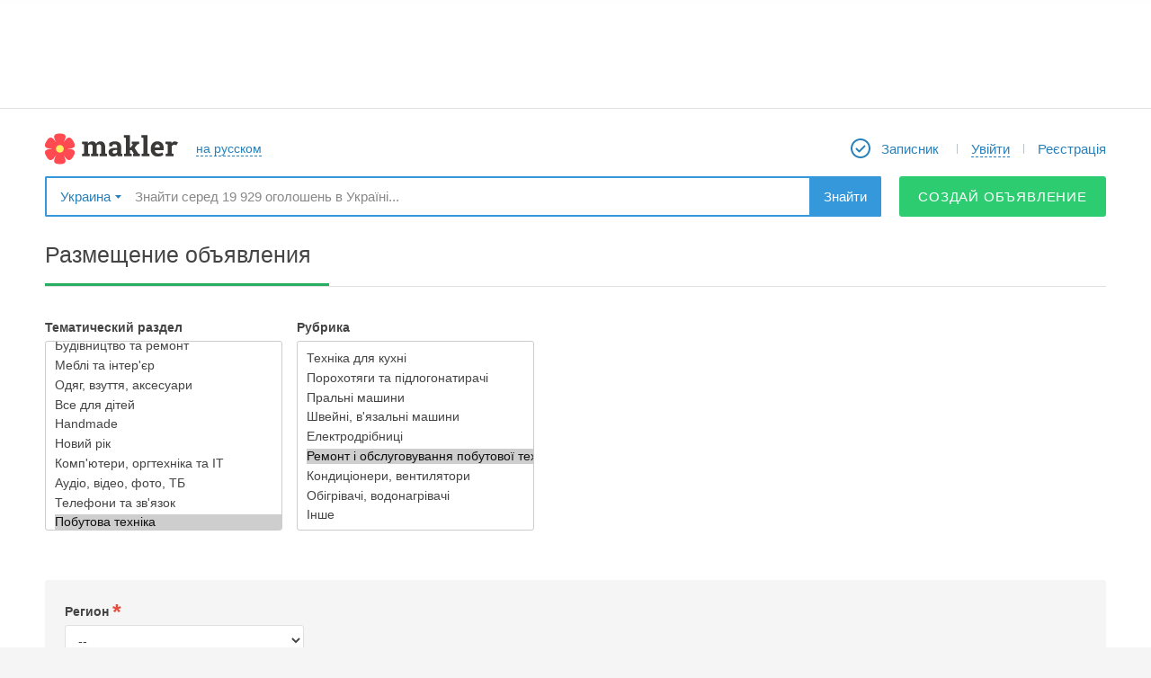

--- FILE ---
content_type: text/html; charset=utf-8
request_url: https://makler.ua/ua/an/web/addto/category/614
body_size: 17188
content:
<!DOCTYPE html>
<html lang="ro">
<head>
	<meta charset="utf-8">
			<link rel="canonical" href="//makler.ua/an/web/addto/category/614"/>
		<!-- favicons begin -->
	<link rel="icon" href="/favicon.ico?27">
	<link rel="apple-touch-icon" sizes="57x57" href="/apple-touch-icon-57x57.png?25">
	<link rel="apple-touch-icon" sizes="60x60" href="/apple-touch-icon-60x60.png?25">
	<link rel="apple-touch-icon" sizes="72x72" href="/apple-touch-icon-72x72.png?25">
	<link rel="apple-touch-icon" sizes="76x76" href="/apple-touch-icon-76x76.png?25">
	<link rel="apple-touch-icon" sizes="114x114" href="/apple-touch-icon-114x114.png?25">
	<link rel="apple-touch-icon" sizes="120x120" href="/apple-touch-icon-120x120.png?25">
	<link rel="apple-touch-icon" sizes="144x144" href="/apple-touch-icon-144x144.png?25">
	<link rel="apple-touch-icon" sizes="152x152" href="/apple-touch-icon-152x152.png?25">
	<link rel="apple-touch-icon" sizes="180x180" href="/apple-touch-icon-180x180.png?25">
	<link rel="icon" type="image/png" href="/android-chrome-192x192.png?25" sizes="192x192">
	<link rel="icon" type="image/png" href="/favicon-32x32.png?25" sizes="32x32">
	<link rel="icon" type="image/png" href="/favicon-96x96.png?25" sizes="96x96">
	<link rel="icon" type="image/png" href="/favicon-16x16.png?27" sizes="16x16">
	<link rel="manifest" href="/manifest.json">
	<meta name="msapplication-TileColor" content="#ffffff">
	<meta name="msapplication-TileImage" content="/mstile-144x144.png?25">
	<meta name="theme-color" content="#ffffff">
	<meta name="apple-mobile-web-app-title" content="Makler.md">
	<meta name="mobile-web-app-capable" content="yes">
	<meta name="application-name" content="Makler.md">
	<!-- favicons end -->
	<meta name="format-detection" content="telephone=no">
    <script data-ad-client="ca-pub-4718658742144689" async src="https://pagead2.googlesyndication.com/pagead/js/adsbygoogle.js"></script>

	<link rel="stylesheet" href="https://unpkg.com/leaflet@1.5.1/dist/leaflet.css" />
	<script src="https://unpkg.com/leaflet@1.5.1/dist/leaflet.js"></script>

	<link rel="stylesheet" href="https://unpkg.com/leaflet@1.3.1/dist/leaflet.css" integrity="sha512-Rksm5RenBEKSKFjgI3a41vrjkw4EVPlJ3+OiI65vTjIdo9brlAacEuKOiQ5OFh7cOI1bkDwLqdLw3Zg0cRJAAQ==" crossorigin="" />
	<link rel="stylesheet" href="https://unpkg.com/leaflet.markercluster@1.3.0/dist/MarkerCluster.css" />
	<link rel="stylesheet" href="https://unpkg.com/leaflet.markercluster@1.3.0/dist/MarkerCluster.Default.css" />

	<script src="https://unpkg.com/leaflet@1.3.1/dist/leaflet.js" integrity="sha512-/Nsx9X4HebavoBvEBuyp3I7od5tA0UzAxs+j83KgC8PU0kgB4XiK4Lfe4y4cgBtaRJQEIFCW+oC506aPT2L1zw==" crossorigin=""></script>
	<script src="https://unpkg.com/leaflet.markercluster@1.3.0/dist/leaflet.markercluster.js"></script>

	<script src='https://api.mapbox.com/mapbox.js/plugins/leaflet-fullscreen/v1.0.1/Leaflet.fullscreen.min.js'></script>
	<link href='https://api.mapbox.com/mapbox.js/plugins/leaflet-fullscreen/v1.0.1/leaflet.fullscreen.css' rel='stylesheet' />

	<script src="/vendors/jquery/jquery-2.1.1.min.js"></script>

	<script src="https://cdnjs.cloudflare.com/ajax/libs/notify/0.4.2/notify.min.js" integrity="sha256-tSRROoGfGWTveRpDHFiWVz+UXt+xKNe90wwGn25lpw8=" crossorigin="anonymous"></script>

	<meta name="description" content="Создай объявление бесплатно" >
<meta name="description" content="Создай объявление бесплатно" ><title>Маклер - Добавление веб-объявления</title>    <link href="/d/css.min/layout.default.css?a05f6" media="screen" rel="stylesheet" type="text/css" >
<link href="/d/css/new_ad_form.css?a05f6" media="screen" rel="stylesheet" type="text/css" >
<!--[if lte IE 8]><link href="/vendors/map/leaflet/leaflet_codemg.ie.css?a05f6" media="screen" rel="stylesheet" type="text/css" ><![endif]-->
<link href="/vendors/map/leaflet/leaflet_codemg.css?a05f6" media="screen" rel="stylesheet" type="text/css" >
<link href="/d/css/login-register-popups.css?a05f6" media="screen" rel="stylesheet" type="text/css" >
<link href="/vendors/jquery/ui/jquery-ui.min.css?a05f6" media="screen" rel="stylesheet" type="text/css" >
<link href="/vendors/jquery/plugins/jquery.plugins.min.css?a05f6" media="screen" rel="stylesheet" type="text/css" >
<link href="/vendors/fancybox2/jquery.fancybox.min.css?a05f6e" media="screen" rel="stylesheet" type="text/css" >    
    <script type="text/javascript">
        var CONF = {
            lang: 'ua',
            publisherId: '4',
            publisherUrl: 'odesa',
            regionUri: '',
            clientType: '',
            showToolTipDelay: 1000,
            showHelpDelay: 300,
            desktopType: 'desktop',
	        domain: 'makler.ua',
            ws: "wss://makler.ua/ws/",
	        isUa: 'true',
            announcementIndexLimit: 24,
            isModerated: 0,
            UID: 0,
            ws_uid: '',
            obtainUId: 895093,
            showCardDelay: 500,
            showPhotoDelay: 100,
            showBadge: true,
	        googleTagManagerData: {
		        city: "Одесса",
		        field_115: [],
		        publishers: {
			        1 : 'Kishinev',
			        2 : 'Belcy',
			        3 : 'Tiraspol',
			        4 : 'Odessa',
			        12 : 'Rybnica',
			        14 : 'Nikolaev',
			        15 : 'Regiony_Moldovy'
		        }
	        },
	        ga: '',
	        fbAppId: '191496614200089',
	        vkAppId: '2117415',
	        rp_host: 'https://comet.makler.ua/?1769452058',
	        us_uid: '',
	        answer_btn: 'Ответить',
	        disable_notifications: true        };
    </script>

		<meta name="apple-itunes-app" content="app-id=1442237033">		
		
		
	

			<!-- Global site tag (gtag.js) - Google Analytics -->
		<script async src="https://www.googletagmanager.com/gtag/js?id=UA-87355176-1"></script>
		<script>
			window.dataLayer = window.dataLayer || [];
			function gtag(){dataLayer.push(arguments);}
			gtag('js', new Date());

			gtag('config', 'UA-87355176-1');
		</script>
	
	<script>window.yaContextCb = window.yaContextCb || []</script>
    <script src="https://yandex.ru/ads/system/context.js" async></script>

    
	<script src="//protvmd.adocean.pl/files/js/ado.js" async></script> <script>window._aoState=0,function e(){return"object"!=typeof ado?void setTimeout(function(){e()},5):(ado.config({mode:"new",xml:!1,characterEncoding:!0}),ado.preview({enabled:!0}),void(_aoState=1))}()</script>
<script>
	/*  (c)AdOcean 2003-2025, MASTER: protv_md.makler.md.All Site  */
	!function t(){return 1!=_aoState?void setTimeout(function(){t()},5):(ado.master({id:"W0znK5dOd62a8Vw7GCBLugh6Uwgo13IDZV3fH8OcwfL.s7",server:"protvmd.adocean.pl"}),void(_aoState=2))}()
</script>

</head>
	<body>
	
	
			<script>
			(function(i,s,o,g,r,a,m){i['GoogleAnalyticsObject']=r;i[r]=i[r]||function(){
					(i[r].q=i[r].q||[]).push(arguments)},i[r].l=1*new Date();a=s.createElement(o),
				m=s.getElementsByTagName(o)[0];a.async=1;a.src=g;m.parentNode.insertBefore(a,m)
			})(window,document,'script','https://www.google-analytics.com/analytics.js','ga');
						ga('send', 'pageview');
			setTimeout(function(){ga('send', 'event', 'Новый посетитель', location.pathname);}, 15000);
		</script>
	
<script>
	function ga(action, data) {}
</script>

<!-- site content { -->
<div id="mainWrapper">
			<script type="text/javascript" src="/vendors/jquery/jquery-tmpl.js" async></script>

<header id="header">
<!--	banner begin-->
							<aside id="header_wideBannContainer">
					<div id="header_wideBannCropper">
						
					</div>
				</aside>
				<!-- UA - responsive - header -->
			
	
<!--	banner end-->
	<div class="canvas">
		<nav id="header_firstRow">
			<div id="header_colLeft">
				


				<a href="/ua/" id="header_logo"></a>

								<a href="/ru/an/web/addto/category/614" id="header_lang" class="bdash"><span>на русском</span></a>
			</div>

			<div id="header_colRight">
				<ul id="header_menu">
											<li class="header_menuItem">
							<a href="/ua/an/notepad/" class="header_menuLink" id="header_myNotepad">
								<span class="mr5">Записник</span>
								<b id="notepadQty" >
																	</b>
							</a>
						</li>
						<li class="header_menuItem">
							<a href="javascript:void(null);"
							   id="logInDiv"
							   onclick="App.user.login();"
							   class="DropDownBtn bdash user header_menuLink">
								<div>
									<span>Увійти</span>
								</div>
							</a>
						</li>
						<li class="header_menuItem">
							<a onclick="App.user.register();" href="javascript:void(null);" id="reg-link-header" class="header_menuLink">
								Реєстрація							</a>
						</li>
									</ul>
			</div>
		</nav>

					<div id="header_secondRow">
				<div id="header_publisherSelector">
					<span data-w="pubSelList" class="DropDownBtn bdrop">
	Украина</span>
<div class="mydrop  mydrop_ua shadow" id="pubSelList" style="display: none;">
					<div id="main-list-bookmarked-ua" class="m_container m_container_ua">
					<div class="ohid">
						<h4>Популярні регіони</h4>
					</div>
					<div class="book ">
						<ul>
																																							<li ><a href="javascript:void(null);" data-rel="384" data-type="city" class="select_region" >Миколаїв</a></li>
																																								<li ><a href="javascript:void(null);" data-rel="406" data-type="city" class="select_region" >Одеса</a></li>
																																								<li ><a href="javascript:void(null);" data-rel="257" data-type="city" class="select_region" >Київ</a></li>
																																								<li ><a href="javascript:void(null);" data-rel="489" data-type="city" class="select_region" >Харьков</a></li>
																																								<li ><a href="javascript:void(null);" data-rel="113" data-type="city" class="select_region" >Днепр (Днепропетровск)</a></li>
																																								<li ><a href="javascript:void(null);" data-rel="138" data-type="city" class="select_region" >Донецк</a></li>
																																								<li ><a href="javascript:void(null);" data-rel="350" data-type="city" class="select_region" >Львов</a></li>
																					</ul>
					</div>
					<div class="links">

						<div class="region">
							<!--<a href="https://makler.md/"></a>-->

							<a href="/ua" data-rel="1" data-type="region" class="select_region uppercase" >Вся украина</a>
							<br>
							<a href="javascript: void(null);" class="other all-regions-ua">ДРУГОЙ РЕГИОН</a>

						</div>
					</div>
				</div>
				<div id="regions-list-ua" class="m_container m_container_ua" style="display:none;">
					<div class="ohid">
						<h4>Выберите область</h4>
						<a id="show-main-list-bookmarked-ua" href="javascript: void(null);">назад к популярным регионам</a>
					</div>
					<div class="book">
						<ul>
																																														<li><a href="javascript:void(null);" data-rel="17" data-type="region" class="select_region_ua" >Николаевская</a></li>
																																								<li><a href="javascript:void(null);" data-rel="18" data-type="region" class="select_region_ua" >Одесская</a></li>
																																								<li><a href="javascript:void(null);" data-rel="13" data-type="region" class="select_region_ua" >Киевская</a></li>
																																								<li><a href="javascript:void(null);" data-rel="5" data-type="region" class="select_region_ua" >Винницкая</a></li>
																																								<li><a href="javascript:void(null);" data-rel="6" data-type="region" class="select_region_ua" >Волынская</a></li>
																																								<li><a href="javascript:void(null);" data-rel="7" data-type="region" class="select_region_ua" >Днепропетровская</a></li>
																																								<li><a href="javascript:void(null);" data-rel="8" data-type="region" class="select_region_ua" >Донецкая</a></li>
																																								<li><a href="javascript:void(null);" data-rel="9" data-type="region" class="select_region_ua" >Житомирская</a></li>
																																								<li><a href="javascript:void(null);" data-rel="10" data-type="region" class="select_region_ua" >Закарпатская</a></li>
																																								<li><a href="javascript:void(null);" data-rel="11" data-type="region" class="select_region_ua" >Запорожская</a></li>
																																								<li><a href="javascript:void(null);" data-rel="12" data-type="region" class="select_region_ua" >Ивано-Франковская</a></li>
																																								<li><a href="javascript:void(null);" data-rel="14" data-type="region" class="select_region_ua" >Кировоградская</a></li>
																																								<li><a href="javascript:void(null);" data-rel="15" data-type="region" class="select_region_ua" >Луганская</a></li>
																																								<li><a href="javascript:void(null);" data-rel="16" data-type="region" class="select_region_ua" >Львовская</a></li>
																																								<li><a href="javascript:void(null);" data-rel="19" data-type="region" class="select_region_ua" >Полтавская</a></li>
																																								<li><a href="javascript:void(null);" data-rel="20" data-type="region" class="select_region_ua" >Ровенская</a></li>
																																								<li><a href="javascript:void(null);" data-rel="21" data-type="region" class="select_region_ua" >Сумская</a></li>
																																								<li><a href="javascript:void(null);" data-rel="22" data-type="region" class="select_region_ua" >Тернопольская</a></li>
																																								<li><a href="javascript:void(null);" data-rel="23" data-type="region" class="select_region_ua" >Харьковская</a></li>
																																								<li><a href="javascript:void(null);" data-rel="24" data-type="region" class="select_region_ua" >Херсонская</a></li>
																																								<li><a href="javascript:void(null);" data-rel="25" data-type="region" class="select_region_ua" >Хмельницкая</a></li>
																																								<li><a href="javascript:void(null);" data-rel="26" data-type="region" class="select_region_ua" >Черкасская</a></li>
																																								<li><a href="javascript:void(null);" data-rel="27" data-type="region" class="select_region_ua" >Черниговская</a></li>
																																								<li><a href="javascript:void(null);" data-rel="28" data-type="region" class="select_region_ua" >Черновицкая</a></li>
																					</ul>
					</div>
				</div>
				<div id="cities-list-ua" class="m_container m_container_ua" style="display:none;">
					<div class="ohid">
						<h4>Выберите город</h4>
						<a class="show-regions-ua" href="javascript: void(null);">назад к выбору области</a>
					</div>

					<div class="book">
						<ul id="cities-list-ul">

						</ul>
					</div>
				</div>
			</div>				</div>
				<div id="header_searchBox">
					<div itemscope itemtype="https://schema.org/WebSite">
						<meta itemprop="url" content="//makler.md/"/>
						<form id="header_searchForm"
						      itemprop="potentialAction"
						      itemscope
						      itemtype="https://schema.org/SearchAction"
						      action="/ua/an/search/"
						      method="get">
							<meta itemprop="target" content="https://makler.md/ua/an/search/?query={query}"/>
							<input id="header_searchField"
							       type="text"
							       itemprop="query-input"
							       class="disable-border"
							       placeholder="Знайти серед 19 929 оголошень в Україні..."
							       name="query"
							       value=""
							       autocomplete="off"/>
							<button type="submit" id="header_searchButton">Знайти</button>
						</form>
					</div>
				</div>
									<a class="btn_solid btn_green btn_green_ua btn_45"
					   onclick="GA_MKLR.anAddToCatFromTopMenu('Одесса', '614')"
					   href="/an/web/add">
						Создай объявление					</a>
					<!--<a href="javascript: void(null)" class="btn_drop_down btn_green DropDownBtn" data-w="dropdown-menu"></a>
					<div id="dropdown-menu" class="shadow">
						<a href="/an/web/add"></a>
						<br>
						<a href="/an/paper/add"></a>
					</div>-->
							</div>
		
	</div>
</header>

<nav id="toolbar">
	<div id="toolbar_wrapper">
		<div id="toolbar_leftControls">
			<a id="toolbar_slideToTop" class="toolbar_qtip" title="Наверх" href="javascript:void(null);"></a>
			<a id="toolbar_logo" class="toolbar_qtip" title="На главную страницу" href="/"></a>
		</div>

		<form action="/ua/an/search/" method="GET" id="toolbar_searchForm">
			<input id="toolbar_searchField"
			       type="text"
			       name="query"
			       value=""
			       placeholder="Знайти в Україні..."
			       autocomplete="off">
			<button id="toolbar_searchButton">Знайти</button>
			<span id="toolbar_minifySearchBox"></span>
			<div id="toolbar_smartSearchBox"></div>
		</form>

		<div id="toolbar_rightControls">
							<a href="/ua/an/notepad/" id="toolbar_myNotepad" title="Записник" class="toolbar_qtip">
					<span class="notepadQty">
											</span>
				</a>

				<div id="toolbar_myMiniProfile" class="DropDownBtn" onclick="App.user.login();">
					<a href="javascript:void(null)" onclick="App.user.login();" data-w="toolbar_logInExpanded" id="mmLogB" class="DropDownBtn bdash ron">
						<span class="ron">Увійти</span>
					</a>
				</div>

				<a href="javascript:void(null);" id="toolbar_registerLink" onclick="return App.user.register();">
					Реєстрація				</a>
										<a class="toolbar_qtip"
				   onclick="GA_MKLR.anAddToCatFromTopMenu('Одесса', '614')"
				   href="/an/web/add"
				   id="toolbar_addAd"
				   title="Создай объявление">
				</a>
					</div>
	</div>
</nav>
<ul id="smartSearchBox" data-publisher-id="4" data-is-cat="1" style="display: none"></ul>
<script id="smartSearchBox_tmpl" type="text/x-jquery-tmpl">
		{{if isInCategory}}
	<li id="smartSearchBox_findInThisCat" class="smartSearch_promptItem" data-category-url="/ua/household-products/repair-of-household-appliances">
		{{html categoryQuery}}
	<span class="smartSearch_catName">в текущем разделе</span>
		</li>
		{{/if}}
	{{if categoryQueries.length}}
	<li id="smartSearchBox_findInCategories">
		<ul>
		{{each(k, v) categoryQueries}}
	<li class="smartSearch_promptItem" data-category-url="${v.url}">
		{{html v.key}}
	<span class="smartSearch_catName">${v.category}</span>
		</li>
		{{/each}}
	</ul>
	</li>
	{{/if}}
	{{if otherQueries.length}}
	<li id="smartSearchBox_findInOtherQueries">
		<ul>
		{{each otherQueries}}
	<li class="smartSearch_promptItem">
		{{html $value}}
	</li>
	{{/each}}
	</ul>
	</li>
	{{/if}}
</script>

	<div id="contentWrapper" class="canvas clrfix">
		

<div style="display: none;" id="data-config-form"><!--{"maxChars":"1500","maxNameChars":"70","prevLevel":2,"dataChangeAlert":"\u0412\u044b \u043c\u043e\u0436\u0435\u0442\u0435 \u043f\u043e\u0442\u0435\u0440\u044f\u0442\u044c \u0432\u0441\u0435 \u043d\u0435\u0441\u043e\u0445\u0440\u0430\u043d\u0451\u043d\u043d\u044b\u0435 \u0434\u0430\u043d\u043d\u044b\u0435.","categoryListFull":{"category_1":274,"category_2":614},"isEditForm":false,"region_id":1,"mortgageFieldId":"577","carLoanFieldId":"587"}--></div>
<div  id="mainContent">
    <div id="cropper">
        <div class="title clrfix">
            <h1 class="currentTypeAd">Размещение объявления</h1>
                    </div>

        <!-- .addinrubr -->
        <input type="hidden" name="publisher" value="14" id="publisher"><ul class="addinrubr loption loption-cat clrfix" id="categoryContainer">

	<li id="cat1">
	<h3 class="newAdForm_boxFieldLabel">Тематический раздел</h3>
	<div class="robSelect">
		<select id="category_1" name="category" size="12"
			lev="1" onchange="App.an.form.web.getCategory(this);">
			<option value="" disabled selected class="dnDisplay">
				Выберите рубрику			</option>
							<option value="12" t="parent"
					title="Нерухомість">
					Нерухомість				</option>
								<option value="114" t="parent"
					title="Транспорт">
					Транспорт				</option>
								<option value="610" t="parent"
					title="Робота і навчання">
					Робота і навчання				</option>
								<option value="696" t="parent"
					title="Послуги">
					Послуги				</option>
								<option value="292" t="parent"
					title="Будівництво та ремонт">
					Будівництво та ремонт				</option>
								<option value="223" t="parent"
					title="Меблі та інтер'єр">
					Меблі та інтер'єр				</option>
								<option value="224" t="parent"
					title="Одяг, взуття, аксесуари">
					Одяг, взуття, аксесуари				</option>
								<option value="233" t="parent"
					title="Все для дітей">
					Все для дітей				</option>
								<option value="822" t="parent"
					title="Handmade">
					Handmade				</option>
								<option value="842" t="parent"
					title="Новий рік">
					Новий рік				</option>
								<option value="425" t="parent"
					title="Комп'ютери, оргтехніка та IT">
					Комп'ютери, оргтехніка та IT				</option>
								<option value="457" t="parent"
					title="Аудіо, відео, фото, ТБ">
					Аудіо, відео, фото, ТБ				</option>
								<option value="212" t="parent"
					title="Телефони та зв'язок">
					Телефони та зв'язок				</option>
								<option value="274" t="parent"
					title="Побутова техніка">
					Побутова техніка				</option>
								<option value="577" t="parent"
					title="Обладнання і прилади">
					Обладнання і прилади				</option>
								<option value="389" t="parent"
					title="Туризм, спорт і відпочинок">
					Туризм, спорт і відпочинок				</option>
								<option value="280" t="parent"
					title="Рослини і тварини">
					Рослини і тварини				</option>
								<option value="492" t="parent"
					title="Дачне і сільське господарство">
					Дачне і сільське господарство				</option>
								<option value="521" t="parent"
					title="Знайомства">
					Знайомства				</option>
								<option value="507" t="parent"
					title="Весілля, свята і подарунки">
					Весілля, свята і подарунки				</option>
								<option value="404" t="parent"
					title="Музика, книги, мистецтво">
					Музика, книги, мистецтво				</option>
								<option value="890" t="parent"
					title="Информационные сообщения">
					Информационные сообщения				</option>
								<option value="685" t="parent"
					title="Інше">
					Інше				</option>
						</select>
	</div>

	<script>
        (function() {
            const isMobile = /Android|iPhone|iPad|iPod|Opera Mini|IEMobile/i.test(navigator.userAgent);
            if (!isMobile) return;

            function fixSelects() {
                document.querySelectorAll('select[size]').forEach(select => {
                    select.removeAttribute('size');
                    select.style.height = ''; // just to be safe
                });
            }

            // Run immediately
            document.addEventListener('DOMContentLoaded', fixSelects);

            // Watch for dynamically added selects (new category levels)
            const observer = new MutationObserver(mutations => {
                for (const mutation of mutations) {
                    if (mutation.addedNodes.length > 0) {
                        fixSelects();
                    }
                }
            });
            observer.observe(document.body, { childList: true, subtree: true });
        })();
    </script>

</li>
<li id="cat2">
	<h3 class="newAdForm_boxFieldLabel">Рубрика</h3>
	<div class="robSelect">
		<select id="category_2" name="category" size="12"
			lev="2" onchange="App.an.form.web.getCategory(this);">
			<option value="" disabled selected class="dnDisplay">
				Выберите рубрику			</option>
							<option value="555" t="parent"
					title="Техніка для кухні">
					Техніка для кухні				</option>
								<option value="557" t="child"
					title="Порохотяги та підлогонатирачі">
					Порохотяги та підлогонатирачі				</option>
								<option value="562" t="child"
					title="Пральні машини">
					Пральні машини				</option>
								<option value="563" t="child"
					title="Швейні, в'язальні машини">
					Швейні, в'язальні машини				</option>
								<option value="564" t="child"
					title="Електродрібниці">
					Електродрібниці				</option>
								<option value="614" t="child"
					title="Ремонт і обслуговування побутової техніки">
					Ремонт і обслуговування побутової техніки				</option>
								<option value="565" t="child"
					title="Кондиціонери, вентилятори">
					Кондиціонери, вентилятори				</option>
								<option value="566" t="child"
					title="Обігрівачі, водонагрівачі">
					Обігрівачі, водонагрівачі				</option>
								<option value="661" t="child"
					title="Інше">
					Інше				</option>
						</select>
	</div>

	<script>
        (function() {
            const isMobile = /Android|iPhone|iPad|iPod|Opera Mini|IEMobile/i.test(navigator.userAgent);
            if (!isMobile) return;

            function fixSelects() {
                document.querySelectorAll('select[size]').forEach(select => {
                    select.removeAttribute('size');
                    select.style.height = ''; // just to be safe
                });
            }

            // Run immediately
            document.addEventListener('DOMContentLoaded', fixSelects);

            // Watch for dynamically added selects (new category levels)
            const observer = new MutationObserver(mutations => {
                for (const mutation of mutations) {
                    if (mutation.addedNodes.length > 0) {
                        fixSelects();
                    }
                }
            });
            observer.observe(document.body, { childList: true, subtree: true });
        })();
    </script>

</li>
</ul>        <!-- /.addinrubr -->

        <div class="err-form mt20" id="errorMsg" style="display:none;">Сообщение оb ошибке</div>

        <div id="formContainer">
            
	<div style="display: none;" id="data-config-form"><!--{"maxChars":"1500","maxNameChars":"70","prevLevel":2,"prevValue":"","dataChangeAlert":"\u0412\u044b \u043c\u043e\u0436\u0435\u0442\u0435 \u043f\u043e\u0442\u0435\u0440\u044f\u0442\u044c \u0432\u0441\u0435 \u043d\u0435\u0441\u043e\u0445\u0440\u0430\u043d\u0451\u043d\u043d\u044b\u0435 \u0434\u0430\u043d\u043d\u044b\u0435.","categoryListFull":{"274":{"12":{"category_id":"12","url":"real-estate","name":"\u041d\u0435\u0434\u0432\u0438\u0436\u0438\u043c\u043e\u0441\u0442\u044c","type":"parent","level":"1","count":"18171"},"114":{"category_id":"114","url":"transport","name":"\u0422\u0440\u0430\u043d\u0441\u043f\u043e\u0440\u0442","type":"parent","level":"1","count":"395"},"610":{"category_id":"610","url":"job","name":"\u0420\u0430\u0431\u043e\u0442\u0430","type":"parent","level":"1","count":"53"},"696":{"category_id":"696","url":"services","name":"\u0423\u0441\u043b\u0443\u0433\u0438","type":"parent","level":"1","count":"126"},"292":{"category_id":"292","url":"construction-and-repair","name":"\u0421\u0442\u0440\u043e\u0438\u0442\u0435\u043b\u044c\u0441\u0442\u0432\u043e \u0438 \u0440\u0435\u043c\u043e\u043d\u0442","type":"parent","level":"1","count":"195"},"223":{"category_id":"223","url":"furniture-and-interior","name":"\u041c\u0435\u0431\u0435\u043b\u044c \u0438 \u0438\u043d\u0442\u0435\u0440\u044c\u0435\u0440","type":"parent","level":"1","count":"110"},"224":{"category_id":"224","url":"clothing-footwear-accessories","name":"\u041e\u0434\u0435\u0436\u0434\u0430, \u043e\u0431\u0443\u0432\u044c, \u0430\u043a\u0441\u0435\u0441\u0441\u0443\u0430\u0440\u044b","type":"parent","level":"1","count":"116"},"233":{"category_id":"233","url":"products-for-children","name":"\u0412\u0441\u0435 \u0434\u043b\u044f \u0434\u0435\u0442\u0435\u0439","type":"parent","level":"1","count":"7"},"822":{"category_id":"822","url":"handmade","name":"Handmade","type":"parent","level":"1","count":"6"},"842":{"category_id":"842","url":"new-year","name":"\u041d\u043e\u0432\u044b\u0439 \u0433\u043e\u0434","type":"parent","level":"1","count":"0"},"425":{"category_id":"425","url":"computers-and-office-equipment","name":"\u041a\u043e\u043c\u043f\u044c\u044e\u0442\u0435\u0440\u044b,   \u043e\u0440\u0433\u0442\u0435\u0445\u043d\u0438\u043a\u0430 \u0438 IT","type":"parent","level":"1","count":"92"},"457":{"category_id":"457","url":"audio-photo-video","name":"\u0410\u0443\u0434\u0438\u043e, \u0432\u0438\u0434\u0435\u043e, \u0444\u043e\u0442\u043e, \u0422\u0412","type":"parent","level":"1","count":"163"},"212":{"category_id":"212","url":"phones-and-communications","name":"\u0422\u0435\u043b\u0435\u0444\u043e\u043d\u044b \u0438 \u0441\u0432\u044f\u0437\u044c","type":"parent","level":"1","count":"86"},"274":{"category_id":"274","url":"household-products","name":"\u0411\u044b\u0442\u043e\u0432\u0430\u044f \u0442\u0435\u0445\u043d\u0438\u043a\u0430","type":"parent","level":"1","count":"55"},"577":{"category_id":"577","url":"industrial-and-commercial-equipment","name":"\u041e\u0431\u043e\u0440\u0443\u0434\u043e\u0432\u0430\u043d\u0438\u0435 \u0438 \u043f\u0440\u0438\u0431\u043e\u0440\u044b","type":"parent","level":"1","count":"70"},"389":{"category_id":"389","url":"sport-and-leisure","name":"\u0422\u0443\u0440\u0438\u0437\u043c, \u0441\u043f\u043e\u0440\u0442 \u0438 \u043e\u0442\u0434\u044b\u0445","type":"parent","level":"1","count":"69"},"280":{"category_id":"280","url":"plants-and-animals","name":"\u0414\u043e\u043c\u0430\u0448\u043d\u0438\u0435 \u0436\u0438\u0432\u043e\u0442\u043d\u044b\u0435 \u0438 \u0440\u0430\u0441\u0442\u0435\u043d\u0438\u044f","type":"parent","level":"1","count":"20"},"492":{"category_id":"492","url":"agribusiness","name":"\u0414\u0430\u0447\u043d\u043e\u0435 \u0438 \u0441\u0435\u043b\u044c\u0441\u043a\u043e\u0435 \u0445\u043e\u0437\u044f\u0439\u0441\u0442\u0432\u043e","type":"parent","level":"1","count":"40"},"521":{"category_id":"521","url":"dating","name":"\u0417\u043d\u0430\u043a\u043e\u043c\u0441\u0442\u0432\u0430","type":"parent","level":"1","count":"2"},"507":{"category_id":"507","url":"weddings-and-celebration","name":"\u0421\u0432\u0430\u0434\u044c\u0431\u044b, \u043f\u0440\u0430\u0437\u0434\u043d\u0438\u043a\u0438 \u0438 \u043f\u043e\u0434\u0430\u0440\u043a\u0438","type":"parent","level":"1","count":"48"},"404":{"category_id":"404","url":"music-books-art","name":"\u041c\u0443\u0437\u044b\u043a\u0430, \u043a\u043d\u0438\u0433\u0438, \u0438\u0441\u043a\u0443\u0441\u0441\u0442\u0432\u043e","type":"parent","level":"1","count":"9"},"890":{"category_id":"890","url":"informational-messages","name":"\u0418\u043d\u0444\u043e\u0440\u043c\u0430\u0446\u0438\u043e\u043d\u043d\u044b\u0435 \u0441\u043e\u043e\u0431\u0449\u0435\u043d\u0438\u044f","type":"parent","level":"1","count":"0"},"685":{"category_id":"685","url":"odds-and-ends-exchange-and-buy","name":"\u041f\u0440\u043e\u0447\u0435\u0435","type":"parent","level":"1","count":"83"}},"614":{"555":{"category_id":"555","url":"household-appliances","name":"\u0422\u0435\u0445\u043d\u0438\u043a\u0430 \u0434\u043b\u044f \u043a\u0443\u0445\u043d\u0438","type":"parent","level":"2","count":"14"},"557":{"category_id":"557","url":"vacuum-cleaners","name":"\u041f\u044b\u043b\u0435\u0441\u043e\u0441\u044b \u0438 \u043f\u043e\u043b\u043e\u0442\u0435\u0440\u044b","type":"child","level":"2","count":"4"},"562":{"category_id":"562","url":"washers","name":"\u0421\u0442\u0438\u0440\u0430\u043b\u044c\u043d\u044b\u0435 \u043c\u0430\u0448\u0438\u043d\u044b","type":"child","level":"2","count":"1"},"563":{"category_id":"563","url":"stitching-and-knitting-machines","name":"\u0428\u0432\u0435\u0439\u043d\u044b\u0435, \u0432\u044f\u0437\u0430\u043b\u044c\u043d\u044b\u0435 \u043c\u0430\u0448\u0438\u043d\u044b","type":"child","level":"2","count":"1"},"564":{"category_id":"564","url":"small-things","name":"\u042d\u043b\u0435\u043a\u0442\u0440\u043e\u043c\u0435\u043b\u043e\u0447\u0438","type":"child","level":"2","count":"14"},"614":{"category_id":"614","url":"repair-of-household-appliances","name":"\u0420\u0435\u043c\u043e\u043d\u0442 \u0438 \u043e\u0431\u0441\u043b\u0443\u0436\u0438\u0432\u0430\u043d\u0438\u0435 \u0431\u044b\u0442\u043e\u0432\u043e\u0439 \u0442\u0435\u0445\u043d\u0438\u043a\u0438","type":"child","level":"2","count":"10"},"565":{"category_id":"565","url":"air-conditioners-fans","name":"\u041a\u043e\u043d\u0434\u0438\u0446\u0438\u043e\u043d\u0435\u0440\u044b, \u0432\u0435\u043d\u0442\u0438\u043b\u044f\u0442\u043e\u0440\u044b","type":"child","level":"2","count":"0"},"566":{"category_id":"566","url":"heaters-water-heaters","name":"\u041e\u0431\u043e\u0433\u0440\u0435\u0432\u0430\u0442\u0435\u043b\u0438, \u0432\u043e\u0434\u043e\u043d\u0430\u0433\u0440\u0435\u0432\u0430\u0442\u0435\u043b\u0438","type":"child","level":"2","count":"6"},"661":{"category_id":"661","url":"different","name":"\u0420\u0430\u0437\u043d\u043e\u0435","type":"child","level":"2","count":"5"}}},"isEditForm":true,"isCategoryDeleted":null,"mortgageFieldId":"577","carLoanFieldId":"587"}--></div>

		<div style="display: none;" id="data-config-map"><!--{"text":{"fullscreen":"\u0420\u0430\u0441\u043a\u0440\u044b\u0442\u044c \u043a\u0430\u0440\u0442\u0443 \u043d\u0430 \u0432\u0435\u0441\u044c \u044d\u043a\u0440\u0430\u043d!","searchLabel":"\u0412\u0432\u0435\u0434\u0438\u0442\u0435 \u0430\u0434\u0440\u0435\u0441...","notFoundMessage":"\u0418\u0437\u0432\u0438\u043d\u0438\u0442\u0435, \u0443\u043a\u0430\u0437\u0430\u043d\u043d\u044b\u0439 \u0412\u0430\u043c\u0438 \u0430\u0434\u0440\u0435\u0441 \u043d\u0435 \u043d\u0430\u0434\u0435\u043d.","removeMarker":"\u0423\u0434\u0430\u043b\u0438\u0442\u044c \u043c\u0435\u0442\u043a\u0443","map":"\u041a\u0430\u0440\u0442\u0430","hybrid":"\u0413\u0438\u0431\u0440\u0438\u0434"},"publisher":"\u0423\u043a\u0440\u0430\u0438\u043d\u0430","publisherId":14,"lat":null,"long":null,"zoom":12,"initCluster":false,"initSearch":true,"trackingMapChanges":false,"createRButton":true,"setSearchMarker":false,"createMarker":true,"useDistanceControl":false}--></div>
	<!-- shablon -->
<div class="opened" style="margin: 0 0 35px;">
	<form id="location-form">
		<div class="fbody">
			<ul class="loption clrfix">
				<li>
					<label class="required newAdForm_boxFieldLabel" for="region">Регион <span class="star">*</span></label>
					<div class="robSelect">
						<select name="region" id="region" onchange="App.an.form.web.changeRegion(this.value);" size="1">
    <option value="0">--</option>
    <option value="17">Миколаївська область</option>
    <option value="18">Одеська область</option>
    <option value="13">Київська область</option>
    <option value="5">Винницкая область</option>
    <option value="6">Волынская область</option>
    <option value="7">Днепропетровская область</option>
    <option value="8">Донецкая область</option>
    <option value="9">Житомирская область</option>
    <option value="10">Закарпатская область</option>
    <option value="11">Запорожская область</option>
    <option value="12">Ивано-Франковская область</option>
    <option value="14">Кировоградская область</option>
    <option value="15">Луганская область</option>
    <option value="16">Львовская область</option>
    <option value="19">Полтавская область</option>
    <option value="20">Ровенская область</option>
    <option value="21">Сумская область</option>
    <option value="22">Тернопольская область</option>
    <option value="23">Харьковская область</option>
    <option value="24">Херсонская область</option>
    <option value="25">Хмельницкая область</option>
    <option value="26">Черкасская область</option>
    <option value="27">Черниговская область</option>
    <option value="28">Черновицкая область</option>
</select>					</div>
				</li>
				<li id="li-city"  style="display: none;" >
					<label class="required newAdForm_boxFieldLabel" for="city">Город <span class="star">*</span></label>
					<div class="robSelect">
						<select name="city" id="city" onchange="App.an.form.web.changeCity(this.value);" size="1">
    <option value="0">—</option>
</select>					</div>
				</li>
											</ul>
		</div>
	</form>
</div>

<!--<form id="location-form">

	<ul class="loption clrfix">
		<li>
			<label class="required newAdForm_fieldLabel" for="region"> <span class="star">*</span></label>
					</li>
		<li id="li-city"  style="display: none;" >
			<label class="required newAdForm_fieldLabel" for="city"> <span class="star">*</span></label>
					</li>
							<li id="li-district"  style="display:none;" >
				<label class="required newAdForm_fieldLabel" for="city"> <span class="star">*</span></label>
							</li>
			</ul>

</form>--><form id="addWebAn" name="addWebAn" enctype="multipart/form-data" action="/ua/an/web/save/publisher/14/cat/614/" onsubmit="return false;" class="an-edit" method="post"><dl class="zend_form">

<div class="newAdForm_fieldBox" id="newAdForm_nameBox"><h3 class="newAdForm_fieldLabel"><label for="name">Заголовок объявления</label> <span class="star">*</span></h3><input type="text" name="name" id="editorName" value="" maxlength="70"><div class="errors" id="errname"></div><span id="nameCharLeft" title="Осталось символов"></span></div>

<div class="newAdForm_fieldBox" id="newAdForm_textBox"><h3 class="newAdForm_fieldLabel"><label for="text">Текст объявления</label> <span class="star">*</span></h3><textarea name="text" id="editorText" cols="70" rows="5" class="tarea"></textarea><div class="errors" id="errtext"></div><span id="textCharLeft" title="Осталось символов"></span></div>
<div class="newAdForm_fieldBox newAdForm_priceBox"><h3 class="newAdForm_fieldLabel">Ціна</h3><input type="text" name="price" id="price" value="" maxlength="9"><div class="newAdForm_radioBoxButtons"id="currency_id"><input type="radio" name="currency_id" id="currency_id-1" value="1"><label for="currency_id-1">MDL</label>
<input type="radio" name="currency_id" id="currency_id-2" value="2"><label for="currency_id-2">USD</label>
<input type="radio" name="currency_id" id="currency_id-3" value="3"><label for="currency_id-3">TDRub</label>
<input type="radio" name="currency_id" id="currency_id-4" value="4"><label for="currency_id-4">UAH</label>
<input type="radio" name="currency_id" id="currency_id-5" value="5" checked="checked"><label for="currency_id-5">EUR</label></div><div class="errors" id="errcurrency_id"></div><div id="errprice" class="errors"></div></div>

<div class="newAdForm_fieldBox">
	<h3 class="newAdForm_fieldLabel">Загрузите хотя бы одну фотографию</h3>
	<div class="desc">
					<span class="img-desc"><b style="color: rgb(255, 102, 0);">Только объявления с фотографией попадают на главную страницу.</b> Можно прикрепить еще <b class="photos-counter">15</b> фотографий.</span>
			<span class="img-desc2"></span>
				</div>

	<div class="upload-images">
		<input type="hidden" id="imagesToDelete" name="imagesToDelete" value="132"/>

		<div style="float: left;" id="uploadify_container">
			<noscript><p>Для использования функции загрузки файлов вам необходимо включить JavaScript в своем браузере.</p></noscript>
		</div>

		<ul class="upload clrfix" id="files_list" style="overflow: hidden;">
									<li id="file-0"></li>
												<li id="file-1"></li>
												<li id="file-2"></li>
												<li id="file-3"></li>
												<li id="file-4"></li>
												<li id="file-5"></li>
												<li id="file-6"></li>
												<li id="file-7"></li>
												<li id="file-8"></li>
												<li id="file-9"></li>
												<li id="file-10"></li>
												<li id="file-11"></li>
												<li id="file-12"></li>
												<li id="file-13"></li>
												<li id="file-14"></li>
						
		</ul>
	</div>
</div>

<div style="display: none;" id="data-config-uploader"><!--{"sizeLimit":20971520,"maxSlots":15,"busySlots":0,"action":"\/an\/image\/upload","allowedExtensions":["jpeg","jpg","gif","png","bmp"],"name":"an_image","proxy":"\/services\/proxy.php","minWidth":240,"minHeight":240,"text":{"delete":"\u0412\u0438\u0434\u0430\u043b\u0438\u0442\u0438","blocked":"\u0424\u043e\u0442\u043e\u0433\u0440\u0430\u0444\u0438\u044f \u0437\u0430\u0431\u043b\u043e\u043a\u0438\u0440\u043e\u0432\u0430\u043d\u0430 \u043c\u043e\u0434\u0435\u0440\u0430\u0442\u043e\u0440\u043e\u043c","blockedVideo":"\u0412\u0456\u0434\u0435\u043e \u0431\u043b\u043e\u043a\u0438\u0440\u043e\u0432\u0430\u043d\u043e \u043c\u043e\u0434\u0435\u0440\u0430\u0442\u043e\u0440\u043e\u043c","mainPhoto":"\u0413\u043b\u0430\u0432\u043d\u0430\u044f","uploadButton":"\u0412\u044b\u0431\u0440\u0430\u0442\u044c \u0444\u0430\u0439\u043b","dragZone":"\u041f\u0435\u0440\u0435\u0442\u0430\u0449\u0438\u0442\u0435 \u0444\u0430\u0439\u043b\u044b \u0434\u043b\u044f \u0437\u0430\u0433\u0440\u0443\u0437\u043a\u0438","dropProcessing":"\u041e\u0431\u0440\u0430\u0431\u043e\u0442\u043a\u0430 \u043f\u0440\u0438\u043a\u0440\u0435\u043f\u043b\u0435\u043d\u043d\u044b\u0445 \u0444\u0430\u0439\u043b\u043e\u0432","typeError":"\u0423 {file} \u043d\u0435\u0432\u0435\u0440\u043d\u043e\u0435 \u0440\u0430\u0441\u0448\u0438\u0440\u0435\u043d\u0438\u0435. \u0420\u0430\u0437\u0440\u0435\u0448\u0435\u043d\u044b \u0442\u043e\u043b\u044c\u043a\u043e \u0440\u0430\u0441\u0448\u0438\u0440\u0435\u043d\u0438\u044f {extensions}.","sizeError":"{file} \u0441\u043b\u0438\u0448\u043a\u043e\u043c \u0431\u043e\u043b\u044c\u0448\u043e\u0439, \u043c\u0430\u043a\u0441\u0438\u043c\u0430\u043b\u044c\u043d\u044b\u0439 \u0440\u0430\u0437\u043c\u0435\u0440 \u0444\u0430\u0439\u043b\u0430 {sizeLimit}.","minSizeError":"{file} \u0441\u043b\u0438\u0448\u043a\u043e\u043c \u043c\u0430\u043b, \u043c\u0438\u043d\u0438\u043c\u0430\u043b\u044c\u043d\u044b\u0439 \u0440\u0430\u0437\u043c\u0435\u0440 \u0444\u0430\u0439\u043b\u0430 {minSizeLimit}.","emptyError":"{file} \u043f\u0443\u0441\u0442, \u043f\u043e\u0436\u0430\u043b\u0443\u0439\u0441\u0442\u0430 \u0432\u044b\u0431\u0435\u0440\u0438\u0442\u0435 \u0444\u0430\u0439\u043b\u044b \u0441\u043d\u043e\u0432\u0430 \u0431\u0435\u0437 \u043d\u0435\u0433\u043e.","noFilesError":"No files to upload.","onLeave":"\u0418\u0434\u0435\u0442 \u0437\u0430\u0433\u0440\u0443\u0437\u043a\u0430 \u0444\u0430\u0439\u043b\u043e\u0432, \u0435\u0441\u043b\u0438 \u0432\u044b \u0432\u044b\u0439\u0434\u0435\u0442\u0435 \u0441\u0435\u0439\u0447\u0430\u0441, \u0442\u043e \u0437\u0430\u0433\u0440\u0443\u0437\u043a\u0430 \u0431\u0443\u0434\u0435\u0442 \u043e\u0442\u043c\u0435\u043d\u0435\u043d\u0430.","tooManyItemsError":"Too many files, you can't upload more than two.","addMorePhotos":"<b style=\"color: rgb(255, 102, 0);\">\u0422\u043e\u043b\u044c\u043a\u043e \u043e\u0431\u044a\u044f\u0432\u043b\u0435\u043d\u0438\u044f \u0441 \u0444\u043e\u0442\u043e\u0433\u0440\u0430\u0444\u0438\u0435\u0439 \u043f\u043e\u043f\u0430\u0434\u0430\u044e\u0442 \u043d\u0430 \u0433\u043b\u0430\u0432\u043d\u0443\u044e \u0441\u0442\u0440\u0430\u043d\u0438\u0446\u0443.<\/b> \u041c\u043e\u0436\u043d\u043e \u043f\u0440\u0438\u043a\u0440\u0435\u043f\u0438\u0442\u044c \u0435\u0449\u0435 <b class=\"photos-counter\">{n}<\/b> \u0444\u043e\u0442\u043e\u0433\u0440\u0430\u0444\u0438\u044e.|<b style=\"color: rgb(255, 102, 0);\">\u0422\u043e\u043b\u044c\u043a\u043e \u043e\u0431\u044a\u044f\u0432\u043b\u0435\u043d\u0438\u044f \u0441 \u0444\u043e\u0442\u043e\u0433\u0440\u0430\u0444\u0438\u0435\u0439 \u043f\u043e\u043f\u0430\u0434\u0430\u044e\u0442 \u043d\u0430 \u0433\u043b\u0430\u0432\u043d\u0443\u044e \u0441\u0442\u0440\u0430\u043d\u0438\u0446\u0443.<\/b> \u041c\u043e\u0436\u043d\u043e \u043f\u0440\u0438\u043a\u0440\u0435\u043f\u0438\u0442\u044c \u0435\u0449\u0435 <b class=\"photos-counter\">{n}<\/b> \u0444\u043e\u0442\u043e\u0433\u0440\u0430\u0444\u0438\u0438.|<b style=\"color: rgb(255, 102, 0);\">\u0422\u043e\u043b\u044c\u043a\u043e \u043e\u0431\u044a\u044f\u0432\u043b\u0435\u043d\u0438\u044f \u0441 \u0444\u043e\u0442\u043e\u0433\u0440\u0430\u0444\u0438\u0435\u0439 \u043f\u043e\u043f\u0430\u0434\u0430\u044e\u0442 \u043d\u0430 \u0433\u043b\u0430\u0432\u043d\u0443\u044e \u0441\u0442\u0440\u0430\u043d\u0438\u0446\u0443.<\/b> \u041c\u043e\u0436\u043d\u043e \u043f\u0440\u0438\u043a\u0440\u0435\u043f\u0438\u0442\u044c \u0435\u0449\u0435 <b class=\"photos-counter\">{n}<\/b> \u0444\u043e\u0442\u043e\u0433\u0440\u0430\u0444\u0438\u0439.","noMorePhotos":"\u0412\u044b \u043f\u0440\u0438\u043a\u0440\u0435\u043f\u0438\u043b\u0438 \u043c\u0430\u043a\u0441\u0438\u043c\u0430\u043b\u044c\u043d\u043e\u0435 \u043a\u043e\u043b\u0438\u0447\u0435\u0441\u0442\u0432\u043e \u0444\u043e\u0442\u043e\u0433\u0440\u0430\u0444\u0438\u0439.","clickOnMain":"\u041a\u043b\u0438\u043a \u043f\u043e \u0444\u043e\u0442\u043e\u0433\u0440\u0430\u0444\u0438\u0438 \u0434\u0435\u043b\u0430\u0435\u0442 \u0435\u0435 <b class=\"main-img-text\">\u0433\u043b\u0430\u0432\u043d\u043e\u0439<\/b>."}}--></div>
<h3 class="newAdForm_fieldLabel"><div class='videoTitleside'>Ссылка на видеоролик с Youtube или Vimeo</div></h3><input type="text" name="video1" id="video1" value="" class="newAdForm_fieldBox fll newAdForm_videoField"><div class="errors" id="errvideo1"></div>
<div class="opened" id="newAdForm_mapBox">
				<a href="javascript:void(null);" onclick="App.an.form.web.tgBox(this);" class="ftitle">Карта</a>
				<div class="fbody"><div id="myMapDiv" class="addMap"></div><input type="hidden" name="latitude" value="" id="latitude"><div class="errors" id="errlatitude"></div><input type="hidden" name="longitude" value="" id="longitude"><div class="errors" id="errlongitude"></div></div>
			</div>
<div class="newAdForm_fieldBox "><h3 class="newAdForm_fieldLabel">Контактна інформація <span class="star">*</span></h3>
<div class="phones-container" id="phonesContainer">
	<div class="left" id="phone-mobile-container">
		<div class="phone-list">
			<div class="container">
				<a onclick="return App.user.addPhoneNumber();" id="phone-mobile-add-from-form" href="javascript:void(null);" class="btn btn-blue">Добавить мобильный номер</a>
			</div>
		</div>
	</div>
</div>

<div class="newAdForm_fieldBox checks" id="email_container" style="display: none;">
	<h3 class="newAdForm_fieldLabel">В объявлении можно указать e-mail</h3>
	<input type="checkbox" name="is_email" id="is_email" value="1" fieldname="В объявлении можно указать e-mail">
	<label for="is_email" id="is_email_label"></label>
</div></div>
<input type="hidden" name="category_id" value="614" id="category_id"><div class="errors" id="errcategory_id"></div>
<input type="hidden" name="an_id" value="" id="an_id"><div class="errors" id="erran_id"></div>
<input type="hidden" name="publisher_id" value="14" id="publisher_id"><div class="errors" id="errpublisher_id"></div>
<input type="hidden" name="status_moderate" value="none" id="status_moderate"><div class="errors" id="errstatus_moderate"></div>
<input type="hidden" name="agree" value="0" id="agree"><div class="errors" id="erragree"></div>
<input type="hidden" name="doc_id" value="" id="doc_id"><div class="errors" id="errdoc_id"></div>
<input type="hidden" name="is_payment_confirm" value="" id="is_payment_confirm"><div class="errors" id="erris_payment_confirm"></div>
<input type="hidden" name="confirm_premium_remove" value="" id="confirm_premium_remove"><div class="errors" id="errconfirm_premium_remove"></div>
<input type="hidden" name="confirm_services_remove" value="" id="confirm_services_remove"><div class="errors" id="errconfirm_services_remove"></div>
<input type="hidden" name="confirm_vip_remove" value="" id="confirm_vip_remove"><div class="errors" id="errconfirm_vip_remove"></div>
<dt id="is_app-label">&#160;</dt>
<dd id="is_app-element">
<input type="hidden" name="is_app" value="0" id="is_app"></dd>
<input type="hidden" name="region_id" value="" id="region_id"><div class="errors" id="errregion_id"></div>
<input type="hidden" name="city_id" value="" id="city_id"><div class="errors" id="errcity_id"></div>
<input type="hidden" name="district_id" value="" id="district_id"><div class="errors" id="errdistrict_id"></div></dl></form>
	<div id="addWebPrice" class="newAdForm_fieldBox" style="display: none;">
		<h3 class="newAdForm_fieldLabel">Стоимость размещения			<span>Бесплатно</span>
		</h3>
	</div>

	<div id="mortgage-dialog" class="popupBg" style="display: none;">
		<div class="eximPopup">
			<!-- top bar-->
			<div class="exTopBarWrapper">
				<button class="exClose">&#10005;</button>
				<div class="exTopBarNoPrice">
					<p>Условия предоставления ипотеки</p>
				</div>
			</div>
			<!--main section-->
			<div class="exMainSection">
				<!--<h1>Условия для ипотечного кредитования</h1>-->
				<div class="exList">
					<div>
						<span><p style="text-indent: 40px;">Новый сервис от Эксимбанка для продавцов недвижимости - продажа недвижимости с помощью ипотечного кредита.</p> <p style="text-indent: 40px;">Если Вы нашли покупателя для Вашей квартиры, но у него не хватает денежных средств, то Вы можете предложить ему приобрести квартиру в ипотеку от Эксимбанка.</p> <p style="text-indent: 40px;">Продажа недвижимости с помощью ипотечного кредита от банка облегчит процесс сделки и обезопасит ее участников от мошенничества.</p> <p style="text-indent: 40px;">Всё, что от Вас требуется - это согласие на <a href="https://bankexim.com/upload/medialibrary/d62/%D0%A1%D0%B5%D1%80%D0%B2%D0%B8%D1%81_%D0%B1%D0%B5%D0%B7%D0%BE%D0%BF%D0%B0%D1%81%D0%BD%D1%8B%D1%85_%D1%80%D0%B0%D1%81%D1%87%D0%B5%D1%82%D0%BE%D0%B2_.pdf" target="_blank">систему безопасных расчетов</a>, предлагаемую банком. Расчеты с продавцом будут произведены в 2 этапа - аванс и окончательный расчет после регистрации Договора купли-продажи в Регистрационной палате.</p>						</span>
					</div>
				</div>
			</div>
			<div class="exFooter">
				<button id="approve-conditions" class="exYellow">Согласен</button>
			</div>
		</div>
	</div>

<div id="an-duplicate">
</div>
        </div>

        <div id="formWebControls" style="display: none;">
            <div class="desc mt20">
                <input type="checkbox" checked="checked" name="agreecb" id="agreem" value="1" />
                <label for="agreem">
                    Нажимая кнопку "Опубликовать", Вы соглашаетесь с <a href="/ua/chisinau/help/payment_terms/" target="_blank">правилами размещения объявлений</a>
                </label>
            </div>

            <ul class="addctrl clrfix">
                <li><a class="bu b50 saveBtn"><span>Опубликовать</span>
                        <span class="tip noteNotActive">Идет загрузка фотографий...</span>
                    </a>
                </li>
                <li><a class="bu b30 usna"><span>Сохранить не публикуя</span></a></li>
            </ul>

            <div id="textcontainer" style="display: none"></div>
        </div>
    </div>
</div>

<!--   eximbank style begin   -->
<style>
    .zend_form > li[class="checks"]{
        position: absolute;
        left: 400px;
        top: 428px;
        margin-top: 0!important;
        height: 40px;
    }

    .zend_form > li[class="checks"]:has(#field_587) {
        left: 800px;
    }

    #field_587 + .newAdForm_checkboxField,
    #field_577 + .newAdForm_checkboxField {
        display: inline-block;
        position: static;
        height: 40px;
        line-height: 40px;
        vertical-align: top;
        margin: 0;

    }

    #field_587 + .newAdForm_checkboxField:before,
    #field_577 + .newAdForm_checkboxField:before {
        margin-top: 12px;
    }

    #field_587 + .newAdForm_checkboxField:after,
    #field_577 + .newAdForm_checkboxField:after {
        content: "";
        display: inline-block;
        vertical-align: top;
        height: 40px;
        margin-left: 15px;
        width: 40px;
        background-image: url("/d/img/fieldicons/eximJustLogo.svg");
        background-repeat: no-repeat;
        background-size: 100%;
    }
    @media only screen and (orientation: portrait){
        .zend_form > li[class="checks"]{
            position: absolute;
            left: 10px;
            top: 1100px;
        }

        .zend_form > li[class="checks"]:has(#field_587) {
			left: 340px;
			top: 1005px
    	}

        #field_587 + .newAdForm_checkboxField,
        #field_577 + .newAdForm_checkboxField {
            line-height: 78px!important;
            font-size: 40px!important;
        }

        #field_587 + .newAdForm_checkboxField:after,
        #field_577 + .newAdForm_checkboxField:after {
            transform: scale(2);
            margin-top: 20px;
            margin-left: 30px;
        }

    }
</style>

<!--   eximbank style end   -->
	</div>


	
    <footer id="footer">
		<div class="fSocialWrapper">
			<div class="fSocial canvas">
				<div class="fNew">
					<span>Экспресс-подача объявлений:</span>
											<a title="Viber" href="viber://chat?number=+380996323332" class="vibeLink"></a>
						<a title="Telegram" href="tg://resolve?domain=@Maklerua" class="telegramLink" ></a>
														</div>
				<div class="fFoc">
					<span>Мы в соцсетях:</span>
											<a href="//www.facebook.com/Makler.ua" target="_blank" class="fb-round"> </a>
														</div>
				<div class="fCounter">
					<!-- Yandex.Metrika informer -->
					<a href="https://metrika.yandex.ru/stat/?id=20849017&amp;from=informer" target="_blank" rel="nofollow" class="fMetric"><img src="https://informer.yandex.ru/informer/20849017/3_0_FFFFFFFF_EFEFEFFF_0_pageviews" style="width:88px; height:31px; border:0;" alt="Яндекс.Метрика" title="Яндекс.Метрика: данные за сегодня (просмотры, визиты и уникальные посетители)" class="ym-advanced-informer" data-cid="20849017" data-lang="ru" /></a>
					<!-- /Yandex.Metrika informer -->
				</div>
			</div>
		</div>

		<div class="fMain canvas">
			<div class="fFirst">
				<p class="fTitle">Для размещения рекламы:</p>
				                    <noindex><p>Одесса +380 48 787-26-49</p></noindex>
					<a href="/cdn-cgi/l/email-protection#255240476548444e4940570b4841" target="_top"><span class="__cf_email__" data-cfemail="ceb9abac8ea3afa5a2abbce0a3aa">[email&#160;protected]</span></a>
							</div>
			<div class="fSecond">
				<p class="fTitle">Техподдержка:</p>
				                    <noindex><p>Одесса +380 48 787-26-49</p></noindex>
					<a href="/cdn-cgi/l/email-protection#cfbcbabfbfa0bdbb8fa2aea4a3aabde1baae" target="_top"><span class="__cf_email__" data-cfemail="1764626767786563577a767c7b7265396276">[email&#160;protected]</span></a>
							</div>
			<div class="fThird">
				<p class="fTitle">Наши приложения:</p>
									<a href="https://apps.apple.com/us/app/makler-ua/id1442237033" target="_blank" class="appIcon"></a>
					<a href="https://play.google.com/store/apps/details?id=com.makler.ua" target="_blank" class="googleIcon"></a>
							</div>
			<div class="fFourth">
				<a href="/ua/help/aboutus/">Про компанію</a>
				<a href="/ua/help/contacts/">Контакты</a>
				<a href="/ua/help/advertising/">Реклама на сайті</a>
				<a href="/ua/help/payment_terms/">Умови та правила</a>
				<a href="/ua/help/">Допомога</a>
			</div>
		</div>
		<div class="fService canvas">
							<p>© ООО «Makler», 1995 – 2025</p>
			
		</div>
			</footer>
</div>
<!-- site content } -->

<!-- AUX elements { -->
<div id="load-indicator">Загрузка...</div>

<div id="ssContainer" style="display: none;"></div>

<div id="qtip-display-area-wrapper"><div id="qtip-display-area" class="canvas"></div></div>

<div id="ajax-dialog" class="popupBg" style="display: none;"></div>
<div id="dialog_box" style="display: none;"></div>
<!-- AUX elements } -->

<script data-cfasync="false" src="/cdn-cgi/scripts/5c5dd728/cloudflare-static/email-decode.min.js"></script><script type="text/javascript" src="/vendors/jquery/plugins/jquery.unveil.js?a05f6"></script>
<script type="text/javascript" src="/vendors/jquery/plugins/jquery.plugins.min.js?a05f6"></script>
<script type="text/javascript" src="/vendors/dklab_realplexor/dklab_realplexor.js?a05f6"></script>
<script type="text/javascript" src="/d/js/common.js?a05f6"></script>
<script type="text/javascript" src="/vendors/ajaxfu/fineuploader.min.js"></script>
<script type="text/javascript" src="/d/js/an-form-web.js?a05f6"></script>
<script type="text/javascript" src="//maps.google.com/maps/api/js?v=3.2&amp;sensor=false&amp;language=ua"></script>
<script type="text/javascript" src="/vendors/map/leaflet/leaflet_codemg.js?a05f6"></script>
<script type="text/javascript" async="" src="https://ajax.googleapis.com/ajax/libs/jqueryui/1.10.2/i18n/jquery.ui.datepicker-ua.min.js"></script>
<script type="text/javascript" src="/vendors/jquery/ui/jquery-ui.min.js?a05f6"></script>
<script type="text/javascript" src="/vendors/fancybox2/jquery.fancybox.min.js?a05f6"></script>
<script type="text/javascript" src="/d/js/third-side-tracking.js?a05f6"></script>
<script type="text/javascript" src="/d/js/user-register.js?a05f6"></script><script type="text/javascript">var OA_zones = {};</script>
<script type="text/javascript">

    $is_mobile = false;

    function show_ad($id) {
        if($is_mobile)
            return false;

        if ('undefined' !== typeof (OA_output) && typeof (OA_output[$id]) != 'undefined' && OA_output[$id] !== '') {

            var flashCode,
                oDIV = document.getElementById('openx-'+$id);

            if (oDIV) {

                // if it's a flash banner..
                if(OA_output[$id].indexOf("ox_swf.write")!=-1) {

                    // extract javascript code
                    var pre_code_wrap = "<script type='text/javascript'><!--// <![CDATA[",
                        post_code_wrap = "// ]]> -->";

                    flashCode = OA_output[$id].substr(OA_output[$id].indexOf(pre_code_wrap)+pre_code_wrap.length);
                    flashCode = flashCode.substr(0, flashCode.indexOf(post_code_wrap));

                    // replace destination for the SWFObject
                    flashCode = flashCode.replace(/ox\_swf\.write\(\'(.*)'\)/, "ox_swf.write('"+ oDIV.id +"')");
                    flashCode = flashCode.replace(/document.write/, "$('#"+ oDIV.id +"').append");

                    // insert SWFObject
                    if( flashCode.indexOf("ox_swf.write")!=-1 ) {
                        eval(flashCode);
                    }// else: the code was not as expected; don't show it
                }else{
                    // normal image banner; just set the contents of the DIV

                    var oldWrite = document.write;
                    var wHtml="";
                    document.write=function(str) {wHtml+=str;};

                    $('#openx-'+$id).append(OA_output[$id]);
                    // optionally reset
                    document.write = oldWrite;
                    //oDIV.innerHTML = OA_output[$id];
                }
            }
        }
    }


</script>


<div id="mvl_zero" style="display: none; z-index: 256;" data-title="Нет объявлений">
	<div class="box-wrp">
		<p align="center">
			В выбранном вами регионе не размещались объявления. Выберите пожалуйста другой регион.		</p>
	</div>
	<div class="box-wrp2">
		<div class="buttons">
			<a href="javascript:void(null);" class="go psGo_seen blue">OK</a>
			<a href="javascript:void(null);" class="cancel red">Отмена</a>
		</div>
	</div>
</div>



<!-- BEGIN JIVOSITE CODE
{literal}
-->
<!-- <script type='text/javascript'>
	(function(){ var widget_id = 'gX5nPVhA4W';var d=document;var w=window;function l()
	{ var s = document.createElement('script'); s.type = 'text/javascript'; s.async = true; s.src = '//code.jivosite.com/script/widget/'+widget_id; var ss = document.getElementsByTagName('script')[0]; ss.parentNode.insertBefore(s, ss);}
		if(d.readyState=='complete')
		{l();}
		else{if(w.attachEvent)
		{w.attachEvent('onload',l);}
		else
		{w.addEventListener('load',l,false);}
		}})();</script> -->
<!--
{/literal}
END JIVOSITE CODE -->


<script type="text/javascript">
	$(document).ready(function () {
			});
</script>
    <!-- Yandex.Metrika counter -->
    <script type="text/javascript" >
        (function (d, w, c) {
            (w[c] = w[c] || []).push(function() {
                try {
                    w.yaCounter20849017 = new Ya.Metrika2({
                        id:20849017,
                        clickmap:true,
                        trackLinks:true,
                        accurateTrackBounce:true
                    });
                } catch(e) { }
            });

            var n = d.getElementsByTagName("script")[0],
                s = d.createElement("script"),
                f = function () { n.parentNode.insertBefore(s, n); };
            s.type = "text/javascript";
            s.async = true;
            s.src = "https://mc.yandex.ru/metrika/tag.js";

            if (w.opera == "[object Opera]") {
                d.addEventListener("DOMContentLoaded", f, false);
            } else { f(); }
        })(document, window, "yandex_metrika_callbacks2");
    </script>
    <noscript><div><img src="https://mc.yandex.ru/watch/20849017" style="position:absolute; left:-9999px;" alt="" /></div></noscript>
    <!-- /Yandex.Metrika counter -->

<script type="application/ld+json">
{
  "@context": "https://schema.org/",
  "@type": "WebSite",
  "url": "https://makler.md/",
  "potentialAction": {
    "@type": "SearchAction",
    "target": "https://makler.md/ua/an/search/?query={query}",
    "query-input": "required name=query"
  }
}
</script>

		

		
    
	<!--Start of Tawk.to Script-->
<script type="text/javascript">
var Tawk_API=Tawk_API||{}, Tawk_LoadStart=new Date();
(function(){
var s1=document.createElement("script"),s0=document.getElementsByTagName("script")[0];
s1.async=true;
s1.src='https://embed.tawk.to/68b941546999da1925407ecb/1j49qecn2';
s1.charset='UTF-8';
s1.setAttribute('crossorigin','*');
s0.parentNode.insertBefore(s1,s0);
})();
</script>
<!--End of Tawk.to Script-->
<script defer src="https://static.cloudflareinsights.com/beacon.min.js/vcd15cbe7772f49c399c6a5babf22c1241717689176015" integrity="sha512-ZpsOmlRQV6y907TI0dKBHq9Md29nnaEIPlkf84rnaERnq6zvWvPUqr2ft8M1aS28oN72PdrCzSjY4U6VaAw1EQ==" data-cf-beacon='{"version":"2024.11.0","token":"08ccb1c15f254ebc97846a7c71206a90","r":1,"server_timing":{"name":{"cfCacheStatus":true,"cfEdge":true,"cfExtPri":true,"cfL4":true,"cfOrigin":true,"cfSpeedBrain":true},"location_startswith":null}}' crossorigin="anonymous"></script>
</body>
</html>


--- FILE ---
content_type: text/html; charset=utf-8
request_url: https://www.google.com/recaptcha/api2/aframe
body_size: 267
content:
<!DOCTYPE HTML><html><head><meta http-equiv="content-type" content="text/html; charset=UTF-8"></head><body><script nonce="r3lj-20KAVMj1SJshpRw-w">/** Anti-fraud and anti-abuse applications only. See google.com/recaptcha */ try{var clients={'sodar':'https://pagead2.googlesyndication.com/pagead/sodar?'};window.addEventListener("message",function(a){try{if(a.source===window.parent){var b=JSON.parse(a.data);var c=clients[b['id']];if(c){var d=document.createElement('img');d.src=c+b['params']+'&rc='+(localStorage.getItem("rc::a")?sessionStorage.getItem("rc::b"):"");window.document.body.appendChild(d);sessionStorage.setItem("rc::e",parseInt(sessionStorage.getItem("rc::e")||0)+1);localStorage.setItem("rc::h",'1769452080889');}}}catch(b){}});window.parent.postMessage("_grecaptcha_ready", "*");}catch(b){}</script></body></html>

--- FILE ---
content_type: text/css
request_url: https://makler.ua/d/css/new_ad_form.css?a05f6
body_size: 3818
content:
/* ** ** */
#categoryContainer select {
  border: 1px solid #CCC;
}
.dnDisplay {
  display: none;
}
#anLocation select {
  border: 1px solid #CCC;
}
#formContainer {
  padding-top: 39px;
}
#formContainer form .zend_form {
  position: relative;
}
#formContainer select,
#formContainer input[type="text"],
#formContainer textarea {
  box-sizing: border-box;
  width: 100%;
  border-radius: 3px;
  border: 1px solid #E0E0E0;
  font-size: inherit;
}
#formContainer select:hover,
#formContainer input[type="text"]:hover,
#formContainer textarea:hover {
  border-color: #CCC;
}
#formContainer select:disabled,
#formContainer input[type="text"]:disabled,
#formContainer textarea:disabled {
  color: #AEAEAE;
}
#formContainer select:disabled:hover,
#formContainer input[type="text"]:disabled:hover,
#formContainer textarea:disabled:hover {
  border-color: #E0E0E0;
}
#formContainer select,
#formContainer input[type="text"] {
  height: 35px;
  line-height: 35px;
}
#formContainer input[type="text"] {
  padding: 0 10px;
}
#formContainer select {
  padding: 0 0 0 10px;
}
#formContainer #leaflet-control-geosearch-qry {
  padding: 0;
  border: none;
}
#formContainer .opened,
#formContainer .closed {
  clear: both;
}
#formContainer .fbody {
  padding: 15px 10px;
}
#formContainer .checks {
  font-size: inherit;
}
#formContainer li.checks {
  margin-top: 10px;
  margin-bottom: 0;
  list-style: none;
  display: inline-block;
}
#formContainer .example-img span {
  margin-left: 10px;
}
#formContainer #textCharLeft,
#formContainer #nameCharLeft {
  position: absolute;
  right: 0;
  top: 3px;
  font-size: 16px;
  color: #16a085;
  font-weight: bold;
}
#editorText,
#editor {
  height: 200px;
  max-width: 100%;
  line-height: 20px;
  padding: 10px;
}
#editionNumber {
  color: #1abc9c;
  margin-right: 15px;
}
.newAdForm_fieldBox {
  clear: left;
  position: relative;
  margin-bottom: 50px;
}
.newAdForm_videoField {
  margin-bottom: 55px;
}
.newAdForm_beautifulField {
  margin-right: 65px;
  display: inline-block;
  vertical-align: top;
}
.newAdForm_beautifulField input,
.newAdForm_beautifulField select {
  width: 250px !important;
}
.typeOfOffer {
  display: inline-block;
  vertical-align: top;
  margin-right: 65px;
  margin-bottom: 0;
}
.typeOfBox {
  display: inline-block;
  vertical-align: top;
  margin-right: 65px;
  height: 100px;
}
.newAdForm_multiselectField + .errors {
  bottom: -20px !important;
}
.newAdForm_priceBox {
  display: inline-block;
  vertical-align: top;
  width: 365px;
  margin-bottom: 50px;
}
#newAdForm_nameBox,
#newAdForm_textBox,
.newAdForm_videoField {
  width: 700px;
}
#newAdForm_nameBox input,
#newAdForm_textBox input,
.newAdForm_videoField input {
  width: 100%;
  max-width: 100%;
}
#newAdForm_nameBox {
  margin-top: 54px;
  margin-bottom: 53px;
}
#newAdForm_textBox {
  margin-bottom: 47px;
  margin-top: 0px;
}
.newAdForm_fieldLabel {
  line-height: 20px;
  margin-bottom: 10px;
  font-size: 16px;
}
/*#location-form{
	margin-bottom: 55px;
	li{
		margin: 15px 1% 0px 0!important;
	}

	.newAdForm_fieldLabel{
		display: block;
		line-height: 20px;
		margin-bottom: 10px;
		font-size: 16px;
		font-weight: 700;
		color: #444;
	}
}*/
.newAdForm_radioBoxButtons {
  display: inline-block;
  vertical-align: bottom;
  overflow: hidden;
}
.newAdForm_radioBoxButtons input {
  display: none;
}
.newAdForm_radioBoxButtons label {
  display: block;
  float: left;
  box-sizing: border-box;
  height: 35px;
  line-height: 35px;
  padding: 0 20px;
  margin-right: 10px;
  border-radius: 3px;
  border: 1px solid #E0E0E0;
  background-color: #FBFBFB;
  cursor: pointer;
}
.newAdForm_radioBoxButtons label:hover {
  border-color: #3498db;
}
.newAdForm_radioBoxButtons label:last-of-type {
  margin-right: 0 !important;
}
.newAdForm_radioBoxButtons input:checked + label {
  color: #FFF;
  background-color: #3498db;
  border-color: #3498db;
}
#newAdForm_isForChangeBox {
  margin-top: 15px;
  overflow: hidden;
}
.newAdForm_boxFieldLabel {
  line-height: 30px;
  font-size: 14px;
  font-weight: bold;
}
.newAdForm_boxFieldLabel.disabledLabel,
.newAdForm_boxFieldLabel.disabledLabel span {
  color: #AEAEAE;
}
.newAdForm_checkboxField {
  float: left;
  clear: left;
  margin: 5px 0;
}
#newAdForm_mapBox {
  margin-bottom: 53px;
}
#newAdForm_mapBox .fbody {
  text-align: center;
}
#newAdForm_mapBox .checks {
  display: inline-block;
  margin-top: 5px;
  margin-bottom: 10px;
}
#price {
  float: left;
  width: 120px !important;
  margin-right: 5px;
}
#field_577 + .newAdForm_checkboxField {
  display: inline-block;
  position: absolute;
  left: 400px;
  top: 47px;
}
#currency_id label {
  margin-right: 5px;
}
#is_email_info {
  color: #444444;
}
#buy-bonuses-label {
  font-weight: bold;
}
#buy-bonuses-label span {
  color: #FF6600;
}
#buy-bonuses-label.disabled {
  color: #CCC;
}
#buy-bonuses-label.disabled span {
  color: #CCC;
}
#newAdForm_paperSize {
  display: inline-block;
  background-color: #F5F5F5;
  border: 1px solid #E0E0E0;
  padding: 10px;
  border-radius: 5px;
}
#newAdForm_paperSize strong {
  display: block;
  float: left;
  font-size: 15px;
}
#newAdForm_paperSize select {
  display: block;
  float: left;
  width: 165px;
}
.newAdForm_paperSizeLabel {
  line-height: 20px;
  margin-bottom: 5px;
}
.newAdForm_paperSizeRow {
  line-height: 35px;
}
.newAdForm_paperSizeRow .paperSizeSign {
  margin: 0 5px;
}
.phones-container {
  margin-bottom: 51px;
}
#addWebPrice {
  margin-bottom: 50px;
}
#addWebPrice span {
  font-size: 20px;
  color: #FF6600;
}
#formWebControls .desc {
  padding-bottom: 0 !important;
}
.desc {
  padding-bottom: 55px !important;
}
.an-form-price td {
  padding: 15px 0 0 10px;
}
.an-form-price .td2 {
  padding-right: 10px;
}
.addctrl {
  margin-top: 54px !important;
}
#addWebControls {
  display: none;
}
#agreem {
  display: none;
}
#footer #footer_versionSwitcher {
  display: none !important;
}
#myMapDiv {
  border: solid 1px #E0E0E0;
}
/* CV begin*/
#cv-dialog {
  padding: 30px 70px;
  text-align: center;
  background-color: #FBFBFB;
}
#cv-dialog .cvPopupMainBlock {
  text-align: left;
  margin-bottom: 90px;
  font-size: 16px;
}
#cv-dialog .cvPopupMainBlock .inWrap {
  width: calc(100% - 2px);
  padding: 0;
}
#cv-dialog .cvPopupMainBlock .inWrap p {
  margin-left: 10px;
  margin-bottom: 5px;
  margin-top: 2px;
}
#cv-dialog .cvPopupMainBlock .cvCurrentEmail {
  font-size: 20px;
  line-height: 24px;
}
#cv-dialog .cvPopupMainBlock .cvCurrentEmail #cv-email {
  height: 18px;
  width: 18px;
  margin-top: 3px;
  vertical-align: top;
}
#cv-dialog .cvPopupMainBlock #another-cv-email {
  margin-left: 0px;
  width: calc(100% - 20px);
}
#cv-dialog #submit-cv {
  display: block;
  width: 100%;
  height: 50px;
  border: none;
  border-radius: 5px;
  background-color: #2ECC71;
  line-height: 50px;
  text-align: center;
  font-size: 16px;
  color: #FFF;
  font-weight: bold;
  cursor: pointer;
  letter-spacing: 0.4px;
}
.cv_Box {
  margin-top: 120px;
  margin-bottom: 87px;
}
.cv_Box .newAdForm_fieldLabel {
  position: relative;
  display: inline-block;
}
.cv_Box .newAdForm_fieldLabel .new {
  position: absolute;
  top: -20px;
  right: -37px;
  color: #e74c3c;
  text-transform: uppercase;
}
.cv_Box #cv-on {
  border-left: solid 4px #2ECC71;
  background-color: #F5F5F5;
  padding: 0 15px;
  height: 50px;
  font-size: 16px;
  line-height: 50px;
}
.cv_Box #cv-on span {
  font-weight: bold;
}
.cv_Box #cv-on a {
  margin-left: 15px;
}
#accept-cv {
  display: block;
  background-color: #F5F5F5;
  text-align: center;
  width: 100%;
  height: 90px;
}
#accept-cv #cv-send {
  display: block;
  width: 100%;
  height: 50px;
  border: none;
  border-radius: 5px;
  background-color: #2ECC71;
  line-height: 50px;
  text-align: center;
  font-size: 16px;
  color: #FFF;
  font-weight: bold;
  cursor: pointer;
  letter-spacing: 0.4px;
}
/* CV End*/
@media only screen and (orientation: portrait) {
  .typeOfOffer {
    margin-right: 30px;
  }
  .typeOfBox {
    margin-right: 30px;
    height: auto;
  }
  .newAdForm_beautifulField {
    margin-right: 30px;
  }
}
@media only screen and (orientation: /*(max-width : 990px) and*/ portrait) {
  .dnDisplay {
    display: block !important;
  }
  /* CV Begin*/
  #cv-dialog .cvCurrentEmail {
    margin: 20px;
  }
  #cv-dialog .inWrap {
    width: 100%;
    height: auto;
  }
  #cv-dialog .inWrap #another-cv-email {
    height: 68px;
    line-height: 68px;
    font-size: 35px;
  }
  #cv-dialog .inWrapError {
    height: auto !important;
  }
  .cv_Box .newAdForm_fieldLabel .new {
    top: -35px;
    right: -25px;
  }
  .cv_Box p {
    font-size: 40px;
    line-height: 50px;
  }
  .cv_Box #cv-on {
    height: auto;
    font-size: 40px;
    line-height: 50px;
    padding: 10px;
  }
  .cv_Box #cv-on a {
    display: inline-block;
    line-height: 78px;
    padding: 0 20px;
    background-color: #2ECC71;
    border-radius: 2px;
    text-align: center;
    margin-top: 20px;
    margin-bottom: 20px;
    color: #FFF;
  }
  .cv_Box #cv-off .btn-blue {
    height: auto;
    font-size: 40px;
    display: inline-block;
    line-height: 78px;
    padding: 0 20px;
    background-color: #35A5F5;
    border-radius: 2px;
    text-align: center;
    margin-top: 20px;
    margin-bottom: 20px;
    color: #FFF;
  }
  .ui-dialog {
    top: 0 !important;
    width: 100% !important;
    height: 100% !important;
    background-color: #FFF !important;
    /*#another-cv-email{
	  height: 70px!important;
	  line-height: 68px!important;
	  font-size: 40px!important;
	  margin: 40px auto 0!important;
	}*/
  }
  .ui-dialog .ui-dialog-title {
    font-size: 40px !important;
  }
  .ui-dialog .cvCurrentEmail #cv-email {
    transform: scale(3);
    margin-right: 30px;
  }
  .ui-dialog .cvCurrentEmail label {
    font-size: 40px !important;
  }
  .ui-dialog #submit-cv {
    height: auto !important;
    line-height: 78px !important;
  }
  .cvPopupMainBlock #error {
    color: #fff;
    height: 30px;
    background-color: #f6ba41;
    padding: 15px 10px 0;
    border-radius: 5px;
    margin-top: -10px;
    width: calc(100% - 18px);
    font-weight: bold;
  }
  /* CV End*/
  #addWebAn h3 {
    padding-left: 50px;
  }
  .star {
    font-size: 40px;
  }
  select {
    /* for Firefox */
    -moz-appearance: none;
    /* for Chrome */
    -webkit-appearance: none;
  }
  /* For IE10 */
  select::-ms-expand {
    display: none;
  }
  .robSelect {
    position: relative;
  }
  .robSelect:after {
    content: "";
    display: block;
    position: absolute;
    top: 30px;
    right: 25px;
    width: 30px;
    height: 30px;
    background-image: url(../img/switchRight.svg);
    background-size: contain;
    background-repeat: no-repeat;
    background-position: center;
    transform: rotate(90deg);
  }
  #cropper {
    /* ----checkBox---- */
    /* ---map---- */
    /* -----mainText------- */
    /* -----photo begin------- */
    /* -----photo end------- */
  }
  #cropper #categoryContainer {
    padding: 0 20px;
  }
  #cropper #categoryContainer select {
    border-width: 2px !important;
  }
  #cropper #formContainer select {
    padding: 0 0 0 15px;
  }
  #cropper #formContainer h3 {
    font-size: 40px !important;
    line-height: 78px !important;
    padding: 0 20px;
  }
  #cropper #formContainer h3:after {
    margin-top: 30px !important;
  }
  #cropper #formContainer #newAdForm_nameBox {
    padding: 0 10px;
  }
  #cropper #formContainer #newAdForm_nameBox input[type="text"] {
    padding: 0 20px;
  }
  #cropper #formContainer #newAdForm_textBox {
    padding: 0 10px;
  }
  #cropper #formContainer #newAdForm_textBox #editorText {
    padding: 10px 20px;
  }
  #cropper #formContainer .newAdForm_fieldBox {
    padding: 0 20px;
  }
  #cropper #formContainer .ftitle {
    height: 140px;
    overflow: hidden;
    font-size: 40px !important;
    line-height: 140px !important;
    padding: 0 10px 0 40px;
  }
  #cropper #formContainer .ftitle:after {
    margin-top: 65px !important;
    transform: scale(2);
    margin-right: 15px;
  }
  #cropper #field_577 + .newAdForm_checkboxField {
    display: block;
    left: 5px;
    top: 1115px;
  }
  #cropper .newAdForm_priceBox {
    margin-bottom: 140px !important;
  }
  #cropper .typeOfOffer,
  #cropper .newAdForm_priceBox {
    display: block !important;
    width: auto !important;
    padding: 0 20px;
  }
  #cropper .newAdForm_fieldBox label {
    height: auto !important;
    line-height: 78px !important;
    font-size: 40px !important;
  }
  #cropper #price {
    float: none !important;
    width: calc(100% - 20px) !important;
    line-height: 80px !important;
    font-size: 40px !important;
    height: auto !important;
    text-align: center !important;
    margin: 0 10px;
  }
  #cropper .newAdForm_radioBoxButtons {
    margin-top: 20px !important;
    display: flex !important;
    justify-content: space-between !important;
  }
  #cropper .newAdForm_radioBoxButtons label {
    flex: auto !important;
    text-align: center !important;
    margin: 10px !important;
  }
  #cropper .closed {
    height: 140px !important;
  }
  #cropper .mobBody {
    padding: 15px 10px !important;
  }
  #cropper .fbody {
    padding: 15px 20px !important;
  }
  #cropper .loption li {
    width: 100% !important;
    margin: 15px auto !important;
  }
  #cropper .loption li h3,
  #cropper .loption li label {
    font-size: 40px !important;
    line-height: 78px !important;
    padding-left: 20px;
  }
  #cropper .loption li select,
  #cropper .loption li input {
    display: block;
    height: 80px !important;
    font-size: 40px !important;
    line-height: 78px !important;
    width: 100% !important;
    padding-left: 20px;
    border-width: 2px !important;
  }
  #cropper .loption li select option,
  #cropper .loption li input option {
    margin: 0 !important;
    line-height: 78px !important;
    padding: 10px 0 !important;
  }
  #cropper .checks {
    /*input:checked+label{
        &:before{
          background-image: url(../img/sprite.svg?1549975071);
        }
      }*/
  }
  #cropper .checks input[type="checkbox"] {
    display: none !important;
  }
  #cropper .checks label:before {
    /*width: 30px!important;
          height: 31px!important;*/
    margin-top: 35px !important;
    margin-left: 15px;
    transform: scale(3);
    display: inline-block !important;
    position: static !important;
    margin-right: 25px !important;
    vertical-align: top;
  }
  #cropper .checks label:after {
    top: -1px !important;
  }
  #cropper .leaflet-control-geosearch {
    display: none;
  }
  #cropper .leaflet-bar a {
    height: 70px !important;
    width: 70px !important;
    background-size: 70%;
  }
  #cropper .leaflet-control-zoomslider {
    margin-top: 20px !important;
    box-shadow: none !important;
  }
  #cropper .leaflet-control-zoomslider .leaflet-bar-part-top {
    margin-bottom: 20px;
    box-shadow: 0 1px 7px rgba(0, 0, 0, 0.65);
    border-radius: 4px;
  }
  #cropper .leaflet-control-zoomslider .leaflet-bar-part-bottom {
    box-shadow: 0 1px 7px rgba(0, 0, 0, 0.65);
    border-radius: 4px;
  }
  #cropper .leaflet-control-zoomslider .leaflet-control-zoomslider-wrap {
    display: none;
  }
  #cropper .leaflet-map-pane {
    touch-action: manipulation;
  }
  #cropper .qq-upload-button {
    height: 150px;
    width: 230px;
  }
  #cropper .qq-upload-button .plus {
    transform: scale(2);
    top: 65px !important;
    right: 40px !important;
  }
  #cropper .qq-upload-button:before {
    transform: scale(2);
    top: 50px !important;
    left: 50px !important;
  }
  #cropper #newAdForm_nameBox,
  #cropper #newAdForm_textBox,
  #cropper .newAdForm_videoField {
    width: auto !important;
    margin: 15px 20px 65px;
    border-width: 2px !important;
  }
  #cropper #newAdForm_nameBox #textCharLeft,
  #cropper #newAdForm_textBox #textCharLeft,
  #cropper .newAdForm_videoField #textCharLeft,
  #cropper #newAdForm_nameBox #nameCharLeft,
  #cropper #newAdForm_textBox #nameCharLeft,
  #cropper .newAdForm_videoField #nameCharLeft {
    top: 25px !important;
    font-size: 32px !important;
    line-height: 36px;
  }
  #cropper .videoTitleside {
    padding-left: 20px;
  }
  #cropper .newAdForm_fieldBox #editorName {
    height: 80px !important;
    line-height: 80px !important;
    border-width: 2px !important;
  }
  #cropper .newAdForm_fieldBox select,
  #cropper .newAdForm_fieldBox input[type="text"] {
    height: 70px !important;
    line-height: 68px !important;
    font-size: 40px !important;
    border-width: 2px !important;
  }
  #cropper .newAdForm_fieldBox textarea {
    height: 400px !important;
    font-size: 40px !important;
    line-height: 50px !important;
    border-width: 2px !important;
  }
  #cropper .newAdForm_fieldBox .desc {
    font-size: 32px !important;
    line-height: 36px !important;
    padding-left: 20px;
  }
  #cropper .newAdForm_fieldBox .upload-images {
    padding-left: 10px;
  }
  #cropper #video1 {
    height: 80px !important;
    line-height: 80px !important;
    font-size: 40px !important;
    width: calc(100% - 40px) !important;
  }
  #cropper #addWebPrice span {
    font-size: 40px !important;
    line-height: 78px !important;
  }
  #cropper #addWebControls .desc,
  #cropper #formWebControls .desc,
  #cropper #editWebControls .desc {
    font-size: 28px !important;
    line-height: 32px !important;
    padding-left: 40px !important;
  }
  #cropper #addWebControls .addctrl li,
  #cropper #formWebControls .addctrl li,
  #cropper #editWebControls .addctrl li {
    margin: 20px !important;
    width: 100% !important;
  }
  #cropper #addWebControls .addctrl a,
  #cropper #formWebControls .addctrl a,
  #cropper #editWebControls .addctrl a {
    max-width: 600px !important;
    height: 80px;
    font-size: 40px !important;
    line-height: 78px;
    padding: 0 20px !important;
    display: block !important;
    margin: 10px auto !important;
    float: none !important;
    text-align: center !important;
    border-radius: 10px;
  }
  #cropper #addWebControls .addctrl a span,
  #cropper #formWebControls .addctrl a span,
  #cropper #editWebControls .addctrl a span {
    font-size: 40px !important;
    line-height: 78px !important;
    padding: 0 20px !important;
    float: none !important;
    height: auto !important;
  }
  #cropper #addWebControls .addctrl .saveBtn,
  #cropper #formWebControls .addctrl .saveBtn,
  #cropper #editWebControls .addctrl .saveBtn {
    height: 140px !important;
    line-height: 140px !important;
    letter-spacing: 0.8px;
    font-weight: bold;
  }
  #cropper .err-form {
    line-height: 36px;
    font-size: 32px;
    margin-left: 40px;
  }
  #cropper .errors {
    line-height: 36px;
    font-size: 32px;
    margin-left: 15px;
  }
}
@media only screen and (max-width: 1200px) and (orientation: portrait) {
  body {
    min-width: 320px;
  }
  body .canvas {
    min-width: 320px;
  }
}


--- FILE ---
content_type: application/javascript; charset=utf-8
request_url: https://makler.ua/d/js/an-form-web.js?a05f6
body_size: 13828
content:
function confirmPayment(){$("#is_payment_confirm").val(1),App.an.form.web._isFree=!1,App.form.sendForm($("#addWebAn"),App.an.form.web.saveWebAn),gaAnWebPay()}App=App||{},App.map=function(){"use strict";function e(e,n){if(_=n,null==f){f=new L.Map(e,{center:[n.lat,n.long],zoom:n.zoom,minZoom:9,maxZoom:18,dragging:!0,touchZoom:!0,scrollWheelZoom:!1,doubleClickZoom:!0,boxzoom:!0,trackResize:!0,worldCopyJump:!0,closePopupOnClick:!0,keyboard:!0,keyboardPanOffset:80,keyboardZoomOffset:1,inertia:!0,inertiaDeceleration:3e3,inertiaMaxSpeed:1500,attribution:"",zoomAnimation:!1,zoomControl:!0,fullscreenControl:{pseudoFullscreen:!0}});var o='&copy; <a href="http://www.openstreetmap.org/copyright">OpenStreetMap</a>, Tiles courtesy of <a href="http://hot.openstreetmap.org/" target="_blank">Humanitarian OpenStreetMap Team</a>',a=new L.TileLayer("https://{s}.tile.openstreetmap.fr/hot/{z}/{x}/{y}.png",{minZoom:5,maxZoom:18,attribution:o,detectRetina:!0}),i=new L.Yandex("publicMap"),r={};r.Yandex=i,r.OpenStreetMap=a,"true"==App.conf.get("isUa")?(delete r.Yandex,f.addLayer(a)):$.getScript("https://api-maps.yandex.ru/2.1/?apikey=165f0e99-62dd-4f3a-8eee-afeaac4d60a5&lang=en_RU",function(){f.addLayer(i)}),f.addControl(new L.Control.Layers(r,{})),n.trackingMapChanges&&f.on("moveend",function(e){var t=f.getBounds(),n=t.getSouthWest(),o=t.getNorthEast();($("#latitude_min").val()>n.lat||$("#longitude_min").val()>n.lng||$("#latitude_max").val()<o.lat||$("#longitude_max").val()<o.lng)&&($("#latitude_min").val(n.lat),$("#longitude_min").val(n.lng),$("#latitude_max").val(o.lat),$("#longitude_max").val(o.lng),App.an.list.controls.setAnSelector("search-geo"))}),m=L.markerClusterGroup({maxClusterRadius:40,spiderfyOnMaxZoom:!1,showCoverageOnHover:!0}),m.on("clusterclick",function(e){if(e.layer._map.getMaxZoom()===e.layer._map.getZoom()){var t=e.layer.getAllChildMarkers(),n="",o=null,a=new L.Point(50,70,!0),i=L.popup({maxWidth:319,minWidth:319,maxHeight:500,keepInView:!0,autoPanPadding:a}).setLatLng(e.layer.getLatLng()).openOn(e.layer._map),r=i._leaflet_id;for(var p in t){var s=t[p],c="l_"+r+"_"+p;n+='<div id="'+c+'" class="cluster-balloon-item" onclick="App.map.openClusterItem(\''+c+"', "+r+');" indx="'+p+'">'+s.options.title+'<span id="'+c+'_cont" style="display:none">'+s._popup._content+"</span></div>",null==o&&(o=c)}y=t.length;var l="l_"+i._leaflet_id+"_",d=i._leaflet_id;i.setContent('<div class="mapBaloon" id="bal_'+r+'"><div class="mapBaloon-item" onclick="window.open(\''+t[b].options.url+"', '_blank'); return false;\" id=\"cl_"+r+'"></div><div class="mapBaloon-list" id="bl_'+r+'"><div class="sub">'+n+'<a href="javascript: void(null)" onclick="App.map.navPrev(\''+l+"', "+d+')" class="prev"></a><span id="current_key">1</span><span>/'+t.length+'</span><a href="javascript: void(null)" onclick="App.map.navNext(\''+l+"', "+d+')" class="next"></a></div></div></div>'),$("#cl_"+r).html($("#"+o+"_cont").html())}}),f.addLayer(m),n.createMarker&&f.on("click",t),f.on("blur",function(){v&&(f.scrollWheelZoom.disable(),v=!1)}),$(document).click(function(t){$("#"+e).is(t.target)||0!==$("#"+e).has(t.target).length?v||(v=!0,f.scrollWheelZoom.enable()):v&&(f.scrollWheelZoom.disable(),v=!1)}),f.on("fullscreenchange",function(){f.isFullscreen()?(v||(v=!0,f.scrollWheelZoom.enable()),setTimeout(function(){App.topToolBar.hideToolbar(!0)},333)):App.topToolBar.showToolbar(!0),f.eachLayer(function(e){e instanceof L.Yandex&&e._yandex.container.fitToViewport()})}),f.on("dragend",function(){v||(v=!0,f.scrollWheelZoom.enable())})}}function t(e){var t={draggable:!0,icon:L.divIcon({className:"makler-div-icon",html:'<img src="/vendors/map/leaflet/images/marker-icon.png"><strong id="markerRemover">'+_.text.removeMarker+"</strong>"})};null!=g&&f.removeLayer(g),n(e.latlng,t)}function n(e,t){null!=g&&f.removeLayer(g),null==e&&(e=f.getCenter()),g=new L.Marker(e,t),g.on("dragend",function(e){p(e.target.getLatLng())}),p(e),setTimeout(function(){g.addTo(f),$("#markerRemover, #last_point").click(function(e){e.stopPropagation(),null!=g&&(f.removeLayer(g),$("#latitude").val(""),$("#longitude").val(""))})},200)}function o(){var e=f.getBounds(),t=e.getSouthWest(),n=e.getNorthEast();$("#latitude_min").val(t.lat),$("#longitude_min").val(t.lng),$("#latitude_max").val(n.lat),$("#longitude_max").val(n.lng)}function a(e){if(i(),e instanceof Object==1&&Object.keys(e).length>0){var t="",n=[],o=L.Icon.extend({options:{iconUrl:"/d/img/map_marker.svg"}}),a=L.Icon.extend({options:{iconUrl:"/d/img/map_highlight_marker.svg"}}),r=L.Icon.extend({options:{iconUrl:"/d/img/map_marker_Exim.svg"}});for(var p in e){var s=new o;e[p].badge&&(s=new a),e[p].mortgage&&(s=new r),void 0==e[p].phone?"":e[p].phone,t=""!=e[p].price?e[p].price:"";var c='<div class="maklerBaloon" onclick="window.open(\''+e[p].url+"', '_blank'); return false;\"><img src=\""+e[p].img+'" alt="" width="320" height="240"> <div class="ad-title"><a href="javascript: void(null);">'+e[p].name+'</a></div><div class="mapprice"><span>'+t+"</span></div></div>",l=L.marker(L.latLng(e[p].latitude,e[p].longitude),{title:e[p].name,url:e[p].url,icon:s}).bindPopup(c);l.on("mouseover",function(t){var n=$(t.originalEvent.target);n.attr("href",e[p].url),App.an.list.qtipContent(n,{position:{my:"top center",at:"bottom center"}})}),n.push(l)}void 0!==m&&m.addLayers(n)}}function i(){void 0!==m&&m.clearLayers()}function r(e,t){$("#cl_"+t).html($("#"+e+"_cont").html())}function p(e){$("#latitude").val(e.lat),$("#longitude").val(e.lng)}function s(e){return!1}function c(e,t){f&&"function"==typeof f.panTo&&"function"===f.setZoom?(f.panTo(e),f.setZoom(t)):console.error("maklerMap is not initialized or panTo|setZoom is not a function.")}function l(){f=null}function d(){return f}function u(e,t){b++,b>=y&&(b=0),e+=b,App.map.openClusterItem(e,t),$("#current_key").text(b+1)}function h(e,t){b--,b<=y&&(b=0),e+=b,App.map.openClusterItem(e,t),$("#current_key").text(b+1)}var f,m,g,_,v,A={publisher1:{lat:47.024493,long:28.832058,zoom:1},publisher2:{lat:47.75494,long:27.913,zoom:1},publisher3:{lat:46.845237,long:29.633101,zoom:1},publisher4:{lat:46.468702,long:30.710003,zoom:1},publisher12:{lat:47.761892,long:29.009179,zoom:1},publisher14:{lat:46.984781,long:31.980089,zoom:1},publisher15:{lat:47.007331,long:28.739122,zoom:1},region2:{lat:47.013714,long:28.865461,zoom:1},region3:{lat:46.79005,long:29.616483,zoom:1},city2:{lat:47.75576,long:29.027185,zoom:13},city9:{lat:47.764891,long:27.910507,zoom:13},city28:{lat:47.024512,long:28.832157,zoom:12},city1105:{lat:45.906686,long:28.199105,zoom:13},city1106:{lat:46.299798,long:28.658045,zoom:13},city1108:{lat:48.154772,long:28.286627,zoom:13},city1112:{lat:46.835967,long:29.606576,zoom:13},city1113:{lat:46.838128,long:29.454154,zoom:12},city2597:{lat:47.268716,long:29.149487,zoom:13},city1109:{lat:47.205769,long:27.795321,zoom:13},city1107:{lat:47.369027,long:28.830482,zoom:13},city138:{lat:48.015877,long:37.80285,zoom:11},city257:{lat:50.450441,long:30.52355,zoom:11},city350:{lat:49.839678,long:24.029709,zoom:11},city384:{lat:46.975033,long:31.994577,zoom:11},city406:{lat:46.484207,long:30.731689,zoom:11},city489:{lat:49.992167,long:36.231202,zoom:11},city113:{lat:48.464717,long:35.046181,zoom:11}},y=0,b=0;return{changeCenter:c,removeMarkers:i,publisherGeo:A,clearMaklerMap:l,setGeoSearch:s,initMap:e,createMarker:n,getMapCoordinates:o,addPlacemarks:a,openClusterItem:r,maklerMap:f,getMaklerMap:d,navNext:u,navPrev:h,navCurrentElement:b,navTotalElements:y}}(),Object.keys=Object.keys||function(){var e=Object.prototype.hasOwnProperty,t=!{toString:null}.propertyIsEnumerable("toString"),n=["toString","toLocaleString","valueOf","hasOwnProperty","isPrototypeOf","propertyIsEnumerable","constructor"],o=n.length;return function(a){if("object"!=typeof a&&"function"!=typeof a||null===a)throw new TypeError("Object.keys called on a non-object");var i=[];for(var r in a)e.call(a,r)&&i.push(r);if(t)for(var p=0;p<o;p++)e.call(a,n[p])&&i.push(n[p]);return i}}(),App=App||{},App.an=App.an||{},App.an.form=App.an.form||{},App.an.form.map={init:function(){try{App.msie&&App.msie.getVersion()>-1&&App.msie.getVersion()<=8&&(!0,"propertychange"),App.map.clearMaklerMap();var e=App.conf.getDivData("data-config-map"),t=$("#latitude").val(),n=$("#longitude").val();t>0&&n>0?(e.lat=t,e.long=n,e.zoom=16,App.map.initMap("myMapDiv",e),App.map.createMarker(new L.LatLng(t,n),{draggable:!0,icon:L.divIcon({className:"makler-div-icon",html:'<img src="/vendors/map/leaflet/images/marker-icon.png"><strong id="markerRemover">'+e.text.removeMarker+"</strong>"})})):(e.lat=App.map.publisherGeo["publisher"+e.publisherId].lat,e.long=App.map.publisherGeo["publisher"+e.publisherId].long,e.zoom=App.map.publisherGeo["publisher"+e.publisherId].zoom,App.map.initMap("myMapDiv",e)),$("#last_point").click(function(){var t=$("#latitude_back").val(),n=$("#longitude_back").val();$(this).prop("checked")&&App.map.createMarker(new L.LatLng(t,n),{draggable:!0,icon:L.divIcon({className:"makler-div-icon",html:'<img src="/vendors/map/leaflet/images/marker-icon.png"><strong id="markerRemover">'+e.text.removeMarker+"</strong>"})})})}catch(e){console.error("Map error: ",e)}}},App=App||{},App.an=App.an||{},App.an.form=App.an.form||{},App.an.form.web={_config:{maxNameChars:70,maxChars:1500,prevLevel:0,dataChangeAlert:"dataChangeAlert",categoryListFull:null,isEditForm:!1,isCategoryDeleted:!1,region_id:null,mortgageFieldId:null,carLoanFieldId:null},_dependedFields:{},_isChangedData:!1,_prevCnt:0,_anName:null,_anText:null,_docId:$("#doc_id").val(),_recalculateTimeOut:null,_useDistrict:!1,_useMap:!1,_isMapInit:!1,_category:$("#category_id").val(),_isFree:1,initEditor:function(){if($("#formContainer").find("form").length&&($("#addWebControls").show(),App.an.form.web.uploader.init(),App.an.form.web.initMap()),App.an.form.web._config.categoryListFull){for(var e in App.an.form.web._config.categoryListFull)$("#"+e).val(App.an.form.web._config.categoryListFull[e]);App.an.form.web._config.categoryListFull=null}App.an.form.web.displayCurrency(),App.an.form.web._config.isCategoryDeleted&&(App.an.form.web.saveUserData(),$("#addWebAn").html(""),$("#addWebControls").hide(),$("#editWebControls").hide(),$("#addWebPrice").hide()),App.an.form.web.restoreUserData(),App.an.form.web.setCharLimit("editorText",App.an.form.web._config.maxChars,$("#textCharLeft")),App.phoneManagement.loadConfig(),$("#editorName").on("keydown keyup",function(e){return App.an.form.web.calculateCharsLeft(e,this)}).keydown(),$(window).bind("beforeunload",function(){if(App.an.form.web._isChangedData&&"1"!==App.conf.get("isApp"))return App.an.form.web._config.dataChangeAlert}),$("input, select").on("focus",function(){App.an.form.web.openParentBox($(this))}),App.msie&&App.msie.getVersion()>-1&&($('a[href="#"]').removeAttr("href").addClass("pointer"),$('a[href="javascript:void(null)"]').removeAttr("href").addClass("pointer"),$('a[href="javascript:void(null);"]').removeAttr("href").addClass("pointer"))},initMap:function(){$("#data-config-map").length?($("#newAdForm_mapBox").show(),App.an.form.map.init(),App.an.form.web._useMap=!0,App.an.form.web._isMapInit=!0,$("input[geo_street='1']").length?($("#li-street").show(),$("input[name=street]").val($("input[geo_street='1']").val())):$("#li-street").hide(),$("input[geo_apartment='1']").length&&$("input[name=house]").val($("input[geo_apartment='1']").val())):($("#li-street").hide(),$("#newAdForm_mapBox").hide())},setConfig:function(e){$.extend(App.an.form.web._config,e)},getConfig:function(e){if(App.an.form.web._config.hasOwnProperty(e)){var t=App.an.form.web._config[e];return null===t?console.warn('Warning: config key "'+e+'" is NULL in App.an.form.web'):""===t&&console.warn('Warning: config key "'+e+'" is empty in App.an.form.web'),t}return console.error('Error: config key "'+e+'" not found in App.an.form.web'),!1},getIsChangedData:function(){return App.an.form.web._isChangedData},setIsChangedData:function(e){App.an.form.web._isChangedData=e},openParentBox:function(e){"closed"==e.closest("div").parent("div").attr("class")&&e.closest("div").parent("div").attr("class","opened")},initCvField:function(){$("a.cv-config").click(function(){$.post("/an/web/cv",function(e){function t(){a.prop("checked")?i.prop("disabled",!0):i.prop("disabled",!1)}var n=$("#cv-dialog");n.html(e.content),n.dialog({dialogClass:"new-style blue clearWhite",width:470,closeText:"",modal:!0,resizable:!1,autoOpen:!1}),n.dialog("open");var o=$("input[name=field_cv]"),a=$("input[name=cv-email]"),i=$("input[name=another-cv-email]");""!==o.val()&&(o.val()===a.val()?a.prop("checked",!0):i.val(o.val())),t(),a.click(function(){t()}),$("#another-cv-email").on("focus",function(e){$(this).closest(".inWrap").addClass("inWrapActive")}).on("blur",function(e){""!=$(this).val()||$(this).closest(".inWrap").removeClass("inWrapActive")}),$("#another-cv-email").focus(function(){$("#error").css("display","none"),$(".inWrap").removeClass("inWrapError")}),$("a#submit-cv",n).click(function(e){var t=a.prop("checked")?a.val():i.val();if(!a.prop("checked")){if(!/^(([^<>()\[\]\\.,;:\s@"]+(\.[^<>()\[\]\\.,;:\s@"]+)*)|(".+"))@((\[[0-9]{1,3}\.[0-9]{1,3}\.[0-9]{1,3}\.[0-9]{1,3}\])|(([a-zA-Z\-0-9]+\.)+[a-zA-Z]{2,}))$/i.test(i.val()))return $(".inWrap").addClass("inWrapError"),$("#error").css("display","block"),$("#error").text($(this).data("error-email")),!1}o.val(t),$("#cv-on-email").text(t),$("#cv-off").hide(),$("#cv-on").show(200),n.dialog("close")})},"json")}),$("a.cv-turn-off").click(function(){$("#cv-on").hide(),$("#cv-off").show(),$("input[name=field_cv]").val("")})},initKindField:function(){var e=$("input",$("#kind")),t=$("#kind-sell"),n=$("#newAdForm_isForChangeBox");t.is(":checked")&&n.show(),e.on("change",function(){t.is(":checked")?n.show(300):n.hide(300)}),App.an.form.web.initCvField()},initDependedFields:function(){$(".depended-field").each(function(){var e=$(this).attr("id");App.an.form.web._dependedFields[e]||(App.an.form.web._dependedFields[e]={},$("#"+e+" optgroup").each(function(){App.an.form.web._dependedFields[e][$(this).attr("label")]=$(this).html()})),$(this).val()||$("#"+e+"_1").val()?App.an.form.web.showDependedValues("#"+e+"_1"):($(this).prop("disabled",!0),$(this).prev("label").addClass("disabledLabel"))})},initMortgageField:function(){var e;if("string"!=typeof(e=535==App.an.form.web._category?App.an.form.web._config.mortgageFieldId:App.an.form.web._config.carLoanFieldId)&&"number"!=typeof e)return void console.log("undefined mortgage|car_loan field id");try{if(535==App.an.form.web._category)var t=$("#field_"+App.an.form.web._config.carLoanFieldId);else var t=$("#field_"+App.an.form.web._config.mortgageFieldId);console.log("field",t)}catch(e){console.error("An error occurred:",e.message)}if(0!==t.length){var n=$("#region");n.change(function(){2==n.val()?(t.closest("li.checks").hide(),t.prop("checked",!1)):t.closest("li.checks").show()}),2==n.val()?(t.closest("li.checks").hide(),t.prop("checked",!1)):t.closest("li.checks").show(),t.change(function(e){if(!t.prop("checked"))return t.prop("checked",!1),!1;t.prop("checked",!1);var n=$("#mortgage-dialog");$.get("/an/mortgage/load-info?category_id="+App.an.form.web._category,function(e){n.html(e.content),n.show(),$("#approve-conditions").click(function(){t.prop("checked",!0),n.hide()}),$(".exClose").click(function(){n.hide(),$("html, body").css("overflow","auto")})},"json"),jQuery(function(e){e(document).mouseup(function(t){var o=e(".eximPopup");o.is(t.target)||0!==o.has(t.target).length||(n.hide(),e("html, body").css("overflow","auto"))})}),$(window).unbind("resize").resize(function(){$(".eximPopup",n).center()}),$(document).keyup(function(e){27==e.keyCode&&n.hide()})})}},showDependedValues:function(e){var t=$(e),n=t.attr("name").substring(0,t.attr("name").length-2),o=t.find(":selected").text();if($("#"+n).html('<option label=" - " value=""> - </option>'+App.an.form.web._dependedFields[n][o]),App.an.form.web._dependedFields[n][o]){var a=$("#"+n);a.prop("disabled",!1),a.prev("label").removeClass("disabledLabel")}else{var a=$("#"+n);a.prop("disabled",!0),a.prev("label").addClass("disabledLabel")}},calculateCharsLeft:function(e,t){if(!$(t).length)return!1;var n=$("#nameCharLeft"),o=$(t).val();n.html(App.an.form.web._config.maxNameChars-o.length),App.an.form.web._isChangedData=!0},restoreUserData:function(){var e=$("#editorName");e&&(App.an.form.web._anName&&e.val(App.an.form.web._anName),App.an.form.web.calculateCharsLeft({type:"keyup"},e)),App.an.form.web._anText&&$("#editorText").val(App.an.form.web._anText)},saveUserData:function(){var e=$("#editorName");e.length&&(App.an.form.web._anName=e.val());var t=$("#editorText");t.length&&(App.an.form.web._anText=t.val()),$("#errorMsg").hide()},changePublisher:function(e){var t,n=0,o=n+1;if(App.an.form.web.saveUserData(),n<=App.an.form.web._config.prevLevel)for(t=App.an.form.web._config.prevLevel+1;o<=t;o+=1)$("#cat"+o).remove(),$("#formContainer").html(""),$("#addWebControls").hide(),$("#errorMsg").hide();App.an.form.web._config.prevLevel=n,$("#publisher_id").val(e),$.get("/"+App.conf.get("lang")+"/an/category/get-category/publisher/"+e,{},function(e){1==e.res&&$("#categoryContainer").append(e.content)},"json")},_showLiCity:function(){1==App.an.form.web._config.region_id&&$("#li-city").show()},_hideLiCity:function(){1==App.an.form.web._config.region_id&&$("#li-city").hide()},changeRegion:function(e){if($("#region_id").val(e),$.get("/"+App.conf.get("lang")+"/an/location/get-cities/region/"+e,{},function(e){1==e.res?($("#city").replaceWith(e.content),App.an.form.web._showLiCity(),$("#li-district").hide()):App.an.form.web._hideLiCity()},"json"),$("#city").val(null),void 0!==App.map.publisherGeo["region"+e]){var t=new L.LatLng(App.map.publisherGeo["region"+e].lat,App.map.publisherGeo["region"+e].long);App.map.changeCenter(t,App.map.publisherGeo["region"+e].zoom)}App.an.form.web.displayCurrency()},changeCity:function(e){$("#city_id").val(e);try{if(void 0!==App.map.publisherGeo["city"+e]){var t=new L.LatLng(App.map.publisherGeo["city"+e].lat,App.map.publisherGeo["city"+e].long);App.map.changeCenter(t,App.map.publisherGeo["city"+e].zoom)}}catch(e){console.error("Error on change city:",e)}$.get("/"+App.conf.get("lang")+"/an/location/get-districts/city/"+e,{},function(e){1==e.res?($("#district").replaceWith(e.content),$("#li-district").show()):$("#li-district").hide()},"json")},changeDistrict:function(){},changeStreet:function(e){},displayDistrict:function(){App.an.form.web._useDistrict?$("#city").val()&&App.an.form.web.changeCity($("#city").val()):$("#li-district").hide()},displayMap:function(){App.an.form.web._useMap?$("#newAdForm_mapBox").show():$("#newAdForm_mapBox").hide()},searchMapLocation:function(){return!1},displayCurrency:function(){var e,t=$("#region").val(),n={2:[1,2,5],3:[3,2,5],1:[4,2,5]};if($("label[for*=currency_id]").hide(),2!=t&&3!=t&&(t=1),n[t].length)for(var o=0;o<n[t].length;o++)e=n[t][o],$("label[for=currency_id-"+e+"]").show()},setCharLimit:function(e,t,n){$("#"+e).bind("keydown keyup paste change",{limit:t,informer:n},App.an.form.web._updateTextSize).trigger(jQuery.Event("change"))},clearSelectedCat:function(e){App.an.form.web.saveUserData(),$("#formContainer").html("");var t,n=1*$(e).attr("lev"),o=n+1;if(n<=App.an.form.web._config.prevLevel){for(t=App.an.form.web._config.prevLevel+1;o<=t;o+=1)$("#cat"+o).remove();$("#addWebAn").html(""),$("#addWebControls").hide(),$("#editWebControls").hide(),$("#addWebPrice").hide()}App.an.form.web._config.prevLevel=n},getCategory:function(e){var t=$("#"+$(e).attr("id")+" option:selected").attr("t"),n=$("#publisher").val(),o={publisher:n,set_publisher:n,cat:$(e).val()};"parent"==t?$.get("/"+App.conf.get("lang")+"/an/category/get-category/publisher/"+n+"/cat/"+$(e).val(),{},function(t){if(1==t.res)App.an.form.web.clearSelectedCat(e),$("#categoryContainer").append(t.content);else if("no_user"==t.vars.status)return $("#"+$(e).attr("id")+" option:selected").attr("selected",!1),App.an.form.web._openFastLoginForm(),!1},"json"):(App.an.form.web._category=$(e).val(),App.an.form.web._config.isEditForm?(o.doc_id=App.an.form.web._docId,$.post("/"+App.conf.get("lang")+"/an/web/edit/",o,function(t){1==t.res&&(App.an.form.web.clearSelectedCat(e),$("#formContainer").html(t.content),$("#addWebControls").show(),$("#editWebControls").show(),$("#addWebPrice").show(),App.an.form.web.initEditor(),App.an.form.web.initDependedFields(),App.an.form.web.initMortgageField(),App.an.form.web.initKindField(),App.an.form.web._useDistrict=t.useDistrict,App.an.form.web._useMap=t.useMap,App.an.form.web.displayMap())},"json")):$.post("/"+App.conf.get("lang")+"/an/web/form/",o,function(t){if(1==t.res)App.an.form.web.clearSelectedCat(e),$("#formContainer").html(t.content),App.an.form.web.initEditor(),App.an.form.web.initDependedFields(),App.an.form.web.initMortgageField(),App.an.form.web.initKindField();else if("no_user"==t.vars.status)return $("#"+$(e).attr("id")+" option:selected").attr("selected",!1),App.an.form.web._openFastLoginForm(),!1},"json"))},deleteVideo:function(e){var t=$(e.currentTarget).attr("it");$("#video"+t).show(),$(e.currentTarget).parent("div").remove()},tgBox:function(e){"opened"==$(e).parent().attr("class")?$(e).parent().attr("class","closed"):"closed"==$(e).parent().attr("class")&&$(e).parent().attr("class","opened")},saveWebAn:function(e,t){var n=$("#dialog_box");if($(".errors").html(""),$(".error-inp").removeClass("error-inp"),$("#errorMsg").hide(),$(".saveBtn").removeClass("saveBtnGrey"),$(".usna").show(),"1"==e.vars.status){if("1"===App.conf.get("isApp"))return e.vars.is_draft?document.location.href="maklerapp://an-saved?status=draft":document.location.href="maklerapp://an-saved?status=active";if(!e.vars.is_draft)if(App.an.form.web._config.isEditForm)try{gtag("event","ad_button_clicked",{event_category:"ads",event_label:"Submit Ad Button Clicked"})}catch(e){console.log("Error while sending gtag:",e)}else gaAnPlaced(),App.an.form.web._isFree&&gaAnWebFree();return App.an.form.web._isChangedData=!1,$(".saveBtn").addClass("saveBtnGrey"),void(e.vars.redirect?window.location.href=e.vars.redirect:$("#mainContent").html(e.content))}if("confirm-premium-remove"==e.vars.status)return"1"===App.conf.get("isApp")?(confirm(e.content)&&($("#confirm_premium_remove").val(1),App.form.sendForm($("#addWebAn"),App.an.form.web.saveWebAn)),!1):(n.html(e.content),n.dialog({title:e.vars.title,dialogClass:"new-style premium-dialog",width:400,closeText:"",modal:!0,resizable:!1,autoOpen:!1}),n.dialog("open"),$("a.continue",n).click(function(e){e.preventDefault();var t=$(this);t.hasClass("disabled")||(t.closest(".buttons").find("a").addClass("disabled"),$("#confirm_premium_remove").val(1),App.form.sendForm($("#addWebAn"),App.an.form.web.saveWebAn)),n.dialog("close")}),void $("a.cancel",n).click(function(e){e.preventDefault(),n.dialog("close")}));if("confirm-vip-remove"==e.vars.status)return"1"===App.conf.get("isApp")?(confirm(e.content)&&($("#confirm_vip_remove").val(1),App.form.sendForm($("#addWebAn"),App.an.form.web.saveWebAn)),!1):(n.html(e.content),n.dialog({title:e.vars.title,dialogClass:"new-style premium-dialog",width:400,closeText:"",modal:!0,resizable:!1,autoOpen:!1}),n.dialog("open"),$("a.continue",n).click(function(e){e.preventDefault();var t=$(this);t.hasClass("disabled")||(t.closest(".buttons").find("a").addClass("disabled"),$("#confirm_vip_remove").val(1),App.form.sendForm($("#addWebAn"),App.an.form.web.saveWebAn)),n.dialog("close")}),void $("a.cancel",n).click(function(e){e.preventDefault(),n.dialog("close")}));if("confirm-services-remove"==e.vars.status)return"1"===App.conf.get("isApp")?(confirm(e.content)&&($("#confirm_services_remove").val(1),App.form.sendForm($("#addWebAn"),App.an.form.web.saveWebAn)),!1):(n.html(e.content),n.dialog({title:e.vars.title,dialogClass:"new-style blue",width:400,closeText:"",modal:!0,resizable:!1,autoOpen:!1}),n.dialog("open"),$("a.continue",n).click(function(e){e.preventDefault();var t=$(this);t.hasClass("disabled")||(t.closest(".buttons").find("a").addClass("disabled"),$("#confirm_services_remove").val(1),App.form.sendForm($("#addWebAn"),App.an.form.web.saveWebAn)),n.dialog("close")}),void $("a.cancel",n).click(function(e){e.preventDefault(),n.dialog("close")}));if("need_confirm"==e.vars.status)return void("1"===App.conf.get("isApp")?e.vars.isHaveEnoughMoney?confirm(e.vars.content)&&confirmPayment():alert(e.vars.content):confirmDialog.open(e.vars));if("no_user"==e.vars.status)return App.user.login(!0),!1;if("an_duplicate"==e.vars.status)return $("div#an-duplicate").html(e.content),void console.log($("div#an-duplicate"));if(e.code){$("#is_payment_confirm").val(0),$("select[labelDis=labelDis]").attr("disabled","disabled"),$("#errorMsg").show(),$("#errorMsg").html(e.content),$(window).scrollTop($("#errorMsg").offset().top-75);for(var o in e.vars){var a=e.vars[o];for(var i in a){var r=a[i];$("#err"+o).html(r),$("#"+o).addClass("error-inp"),"name"==o&&$("#editorName").addClass("error-inp"),"text"==o&&$("#editorText").addClass("error-inp"),App.an.form.web.openParentBox($("#"+o))}}}},_openFastLoginForm:function(){doRedirectOnOpenIdAuth=!1;var e=$("#new_loginPopUp"),t=$(".showPass");e.dialog({closeText:"",title:e.data("title"),dialogClass:"new-style message blue",width:390,minHeight:100,modal:!0,resizable:!1}),e.dialog("widget").focus(),e.focus(),t.on("click",function(){var e=$(this).prev();e.prop("type","password"==e.prop("type")?"text":"password")}),App.msie.ifMsie()&&$(".showPass").remove()},_getCurrentCount:function(e){return e.getData().replace(/<[^>]*>/g,"").replace(/\s+/g," ").replace(/&\w+;/g,"X").replace(/^\s*/g,"").replace(/\s*$/g,"").length},_updateTextSize:function(e){var t=$(this),n=e.data.limit,o=e.data.informer;setTimeout(function(){var e,a=t.val();e=a.match(/[^\n\r]/g),e=null==e?0:e.length,e>n&&(e=n,t.val(App.an.form.web._cropText(a,n))),o.html(n-e),0==App.an.form.web._prevCnt&&(App.an.form.web._prevCnt=e),e!=App.an.form.web._prevCnt&&(App.an.form.web._prevCnt=e)},100)},_cropText:function(e,t){var n,o=["\n","\r"],a="",i=e.length,r=0;for(n=0;n<i;n++)if(a=e.charAt(n),$.inArray(a,o)<0&&r++,r>t)return e.substring(0,n);return e}},App=App||{},App.an=App.an||{},App.an.form=App.an.form||{},App.an.form.web=App.an.form.web||{},App.an.form.web.uploader={_options:{uploader:null,maxSlots:0,action:"",allowedExtensions:"",minWidth:0,minHeight:0,busySlots:0},_filesCntr:0,_procCnt:0,_inputId:0,_uploadCnt:0,_delImgArray:[],_filesQueue:[],init:function(){"undefined"==typeof qq?$.getScript("/vendors/ajaxfu/fineuploader.min.js",function(){App.an.form.web.uploader.init()}):($.extend(App.an.form.web.uploader._options,App.conf.getDivData("data-config-uploader")),App.an.form.web.uploader.createUploader(),App.an.form.web.uploader._filesCntr=App.an.form.web.uploader._options.busySlots,App.an.form.web.uploader._procCnt=App.an.form.web.uploader._options.busySlots,App.an.form.web.uploader._inputId=App.an.form.web.uploader._options.busySlots,$("img.img_is_blocked").each(function(e,t){$(t).attr("title",App.an.form.web.uploader._options.text.blocked),$(t).parent().prepend('<i title="'+App.an.form.web.uploader._options.text.blocked+'" class="img-disapproved-ico"></i>')}),$("img.video_is_blocked").each(function(e,t){$(t).attr("title",App.an.form.web.uploader._options.text.blockedVideo),$(t).parent().prepend('<i title="'+App.an.form.web.uploader._options.text.blockedVideo+'" class="img-disapproved-ico"></i>')}))},addFile:function(e,t){if(App.an.form.web&&App.an.form.web.setIsChangedData(!0),void 0==e.error){var n="";0==App.an.form.web.uploader._options.busySlots&&(n='checked="checked"');var o='<li><input type="radio" name="main_'+App.an.form.web.uploader._options.name+'" value="'+e.filename+'" id="gfoto'+App.an.form.web.uploader._inputId+'" '+n+'/><label for="gfoto'+App.an.form.web.uploader._inputId+'"><img alt=""  height="72" style="display: none;" class="web-uploader-image'+t+'" data-id="'+t+'" data-src="'+e.src+'" /><span class="qq-upload-spinner"> </span></label><a onclick="App.an.form.web.uploader.delTmpImg(this);App.an.form.web.uploader.delFile(this);" class="delete-image"></a><input type="hidden" name="'+App.an.form.web.uploader._options.name+"["+e.filename+']" value="'+e.filename+'" ></li>',a=$("#files_list li");if(a=$(a[App.an.form.web.uploader._options.busySlots]),a.replaceWith(o),console.log("img.web-uploader-image"+t),console.log($("img.web-uploader-image"+t)),$("img.web-uploader-image"+t).load(function(){App.an.form.web.uploader.imageLoaded(this),$(this).removeClass("web-uploader-image"+$(this).data("id")),console.log("!!!!!success image loading!!!!!!!"+$(this).data("id"))}).attr({src:e.src}).error(function(){console.log("!!!!!ERROR image loading!!!!!!!"+$(this).data("id")),$(this).attr("src",$(this).data("src"))}),App.Log({message:"Upload image",fileName:e.filename,status:e.success}),App.an.form.web.uploader._options.busySlots<App.an.form.web.uploader._options.maxSlots){App.an.form.web.uploader._options.busySlots++,App.an.form.web.uploader._inputId++,setTimeout(function(){},1e3);var i=App.an.form.web.uploader._options.maxSlots-App.an.form.web.uploader._options.busySlots,r=$(".img-desc"),p=App.an.form.web.uploader._options.text.addMorePhotos;r.html(App.makeNumber(i,p)),1==App.an.form.web.uploader._options.busySlots&&$(".img-desc2").empty(),2==App.an.form.web.uploader._options.busySlots&&$(".img-desc2").empty().append(App.an.form.web.uploader._options.text.clickOnMain)}App.an.form.web.uploader._options.busySlots==App.an.form.web.uploader._options.maxSlots&&(App.an.form.web.uploader.disableButton(),r.html(App.an.form.web.uploader._options.text.noMorePhotos))}else App.Log({name:"media",message:"Upload image. Error",fileName:e.filename,status:e.success}),App.an.form.web.uploader.errorFile(App.an.form.web.uploader._filesCntr)},processFile:function(e,t,n,o){var a="span-procces-"+e;if(0==$("#"+a).length){var i='<li><span class="qq-upload-spinner" id="'+a+'"> </span></li>',r=$("#files_list li");r=$(r[App.an.form.web.uploader._filesCntr]),r.replaceWith(i),App.an.form.web.uploader._procCnt++}},errorFile:function(e){var t=$("#files_list li");if(t=$(t[e]),t.remove(),App.an.form.web.uploader._procCnt-=1,App.an.form.web.uploader._options.busySlots<App.an.form.web.uploader._options.maxSlots){var t=$("#files_list");t.append("<li></li>")}App.an.form.web.uploader.processQueue(!1)},delFile:function(e){App.an.form.web&&App.an.form.web.setIsChangedData(!0);var t=$("input:radio[name=main_"+App.an.form.web.uploader._options.name+"][checked=checked]").val(),n=$(e).parent().parent();$(e).parent().remove(),n.html(n.html()+"<li></li>");var o=$("input:radio[name=main_"+App.an.form.web.uploader._options.name+"]");o.filter("[value="+t+"]").prop("checked",!0),0==o.filter("[checked=checked]").length&&o.first().prop("checked",!0),App.an.form.web.uploader._options.busySlots-=1,App.an.form.web.uploader._filesCntr-=1,App.an.form.web.uploader._procCnt-=1,App.an.form.web.uploader.disableButton();var a=App.an.form.web.uploader._options.maxSlots-App.an.form.web.uploader._options.busySlots,i=$(".img-desc"),r=App.an.form.web.uploader._options.text.addMorePhotos;i.html(App.makeNumber(a,r)),1==App.an.form.web.uploader._options.busySlots&&$(".img-desc2").empty()},disableButton:function(){App.an.form.web.uploader._options.busySlots>=App.an.form.web.uploader._options.maxSlots?($("#qq-upload-button").addClass("qq-upload-button-disabled"),$("#qq-upload-button > input:file").attr("disabled","disabled")):($("#qq-upload-button").removeClass("qq-upload-button-disabled"),$("#qq-upload-button > input:file").removeAttr("disabled","disabled"))},createUploader:function(){App.an.form.web.uploader._options.uploader=new qq.FineUploader({element:$("#uploadify_container")[0],multiple:!0,allowedExtensions:App.an.form.web.uploader._options.allowedExtensions,sizeLimit:App.an.form.web.uploader._options.sizeLimit,request:{endpoint:App.an.form.web.uploader._options.action,params:{sizeLimit:App.an.form.web.uploader._options.sizeLimit,allowedExtensions:App.an.form.web.uploader._options.allowedExtensions,minWidth:App.an.form.web.uploader._options.minWidth,minHeight:App.an.form.web.uploader._options.minHeight,lng:App.conf.get("lang")}},dragAndDrop:{extraDropzones:[],hideDropzones:!0,disableDefaultDropzone:!0},template:'<ul class="qq-upload-list upload clrfix"></ul><div class="qq-uploader" style="overflow: hidden;"><span class="qq-drop-processing"><span>{dropProcessingText}</span><span class="qq-drop-processing-spinner"></span></span><div class="qq-upload-button" id="qq-upload-button"><span class="plus"></span></div></div>',validation:{allowedExtensions:App.an.form.web.uploader._options.allowedExtensions,sizeLimit:App.an.form.web.uploader._options.sizeLimit},text:{uploadButton:App.an.form.web.uploader._options.text.uploadButton,dragZone:App.an.form.web.uploader._options.text.dragZone,dropProcessing:App.an.form.web.uploader._options.text.dropProcessing,waitingForResponse:"Processing..."},messages:{typeError:App.an.form.web.uploader._options.text.typeError,sizeError:App.an.form.web.uploader._options.text.sizeError,minSizeError:App.an.form.web.uploader._options.text.minSizeError,emptyError:App.an.form.web.uploader._options.text.emptyError,onLeave:App.an.form.web.uploader._options.text.onLeave},currentCnt:App.an.form.web.uploader._options.busySlots,maxCnt:App.an.form.web.uploader._options.maxSlots,callbacks:{onSubmit:function(e,t){if(App.an.form.web.uploader._procCnt>=App.an.form.web.uploader._options.maxSlots)return!1;$("a.saveBtn").parent().addClass("b50notActive"),App.an.form.web.uploader.processFile(e,t,0,0),App.an.form.web.uploader._filesCntr++},onProgress:function(e,t,n,o){},onComplete:function(e,t,n){var o=function(){App.an.form.web.uploader.addFile(n,e)};App.an.form.web.uploader._filesQueue.push(o),1==++App.an.form.web.uploader._uploadCnt&&App.an.form.web.uploader.processQueue(!0)},onError:function(e,t,n,o){alert(n);var a=$("#span-procces-"+e).parent();a.html(""),a.attr("id","file-"+e),App.an.form.web.uploader._procCnt--,App.an.form.web.uploader._filesCntr--,0==App.an.form.web.uploader._uploadCnt&&0==$("span.qq-upload-spinner:visible").length&&$("a.saveBtn").parent().removeClass("b50notActive")}}}),App.an.form.web.uploader.disableButton()},delTmpImg:function(e){var t=$(e).prev("label").find("img").attr("src")+"&method=del";$.get(t,{})},delImg:function(e){$.get("/serv/file/delete/file_id/"+e,{})},addToDelImgArray:function(e){App.an.form.web.uploader._delImgArray.push(e)},processQueue:function(e){e=void 0!==e&&e,e||App.an.form.web.uploader._uploadCnt--,console.log("processQueue"),App.an.form.web.uploader._filesQueue.length>0&&App.an.form.web.uploader._filesQueue.shift()()},imageLoaded:function(e){App.an.form.web.uploader.processQueue(!1),$(e).parents("li").find("span.qq-upload-spinner").hide(),$(e).show(),0==$("span.qq-upload-spinner:visible").length&&$("a.saveBtn").parent().removeClass("b50notActive")}},App=App||{},App.phoneManagement={_smsCountdown:null,_config:{vars:{showCheckboxes:0,showCharsCount:0,showDel:0,showReplace:0,publisherIdTo:0,selectedPhones:{}},formMobile:"",formFixed:"",smsCountdown:null,h:"H",m:"M",s:"S"},loadConfig:function(){if($("#data-config-phone-management").length>0){var e=App.conf.getDivData("data-config-phone-management");App.phoneManagement._config=$.extend(App.phoneManagement._config,e),App.phoneManagement.initIndex()}},initIndex:function(e){var t,n={};(!e&&$("#phone-mobile-container").length||"mobile"==e)&&(n.mobile=!0),(!e&&$("#phone-fixed-container").length||"fixed"==e)&&(n.fixed=!0);for(var o in n)t=App.conf.getDivData("data-config-phone-management-index-"+o),$("#phone-"+o+'-container input[type="checkbox"][id^="ph"]').on("change",function(){var e=$(this),t="none";e.prop("checked")&&(t="inline-block"),e.parent().find("span").css({display:t})}).each(function(e,t){$(t).trigger(jQuery.Event("change"))}),t&&(t.limitReached||("mobile"==o?$("#phone-"+o+"-form-btn").on("click",function(){App.phoneManagement.getForm("mobile")}):$("#phone-"+o+"-form-btn").on("click",function(){App.phoneManagement.getForm("fixed")})),t.showDel&&("mobile"==o?$("#phone-"+o+'-container a[id^="ph-delete-"]').on("click",function(){App.phoneManagement.confirmDel("mobile",$(this).attr("phoneid"))}):$("#phone-"+o+'-container a[id^="ph-delete-"]').on("click",function(){App.phoneManagement.confirmDel("fixed",$(this).attr("phoneid"))})),t.showReplace&&("mobile"==o?$("#phone-"+o+'-container a[id^="ph-replace-"]').on("click",function(){App.phoneManagement.replaceForm("mobile",$(this).parent().attr("phoneid"))}):$("#phone-"+o+'-container a[id^="ph-replace-"]').on("click",function(){App.phoneManagement.replaceForm("fixed",$(this).parent().attr("phoneid"))})),t.showCheckboxes&&$("#phone-"+o+'-container input[type="checkbox"][name^="'+t.prefix+'"]').on("change",function(){App.phoneManagement.checkPhone($(this))}),$("#phone-"+o+"-added").length&&setTimeout(function(e){return function(){$("#phone-"+e+"-added").fadeOut(1e3)}}(o),2e3))},extendVars:function(e){return $.extend({},App.phoneManagement._config.vars,e)},addSelectedPhones:function(e){$.each(e,function(e){void 0===App.phoneManagement._config.vars.selectedPhones[e]&&(App.phoneManagement._config.vars.selectedPhones[e]=!0)})},initCountdown:function(e){var t=$("i.countdown");t.attr("cnt",e).html(App.phoneManagement.secondsToTime(e)),clearInterval(App.phoneManagement._smsCountdown),t.is("i")&&(App.phoneManagement._smsCountdown=setInterval(App.phoneManagement.updateTimers,1e3))},updateTimers:function(){var e=$("i.countdown");if(!e.is("i"))return void clearInterval(App.phoneManagement._smsCountdown);var t=parseInt(e.attr("cnt"));t>0?e.html(App.phoneManagement.secondsToTime(t-1)).attr("cnt",t-1):App.phoneManagement.getPhones("mobile")},secondsToTime:function(e){var t=parseInt(e/3600),n=parseInt((e-3600*t)/60);return(t>0?t+App.phoneManagement._config.h+" ":"")+(n>0||t>0?n+App.phoneManagement._config.m+" ":"")+(e-3600*t-60*n+App.phoneManagement._config.s)},getPhones:function(e,t,n){t=void 0===t?0:1,n=void 0===n?0:n,$.ajax({type:"POST",url:"/user/phone/get",data:App.phoneManagement.extendVars({type:e,approve:t,phoneId:n}),success:function(t){var n=$.parseJSON(t);void 0!==n.vars.selectedPhones&&App.phoneManagement.addSelectedPhones(n.vars.selectedPhones);var o=$.parseHTML(n.content);App.phoneManagement.timer>0?$(".auto-timer",o).text(App.phoneManagement.timerString):$(".auto-timer",o).hide(),$("#phone-"+e+"-container").html(o),App.phoneManagement.timer>0?App.phoneManagement.startTimer(App.phoneManagement.timer,$(".auto-timer")):$(".auto-timer").parent().hide(),200==n.code?App.phoneManagement.initApproveForm(e):201==n.code&&App.phoneManagement.initIndex(e)},error:function(e,t,n){App.form.ajaxErrHandler(e,t,n)}})},cancel:function(e){$.ajax({type:"GET",url:"/user/phone/cancel",data:App.phoneManagement.extendVars({type:e}),success:function(t){var n=$.parseJSON(t);$("#phone-"+e+"-container").html(n.content),App.phoneManagement.initIndex(e),clearInterval(App.phoneManagement.interval),clearInterval(App.phoneManagement.timerInterval)},error:function(e,t,n){App.form.ajaxErrHandler(e,t,n)}})},approve:function(e){$.ajax({type:"POST",url:"/user/phone/approve",data:App.phoneManagement.extendVars({phone_id:e,code:$("#phone-mobile-approve-code-"+e).val()}),success:function(e){var t=$.parseJSON(e);void 0!==t.vars.selectedPhones&&App.phoneManagement.addSelectedPhones(t.vars.selectedPhones),$("#phone-mobile-container").html(t.content),App.phoneManagement.initIndex("mobile")},error:function(e,t,n){var o=$.parseJSON(e.responseText);void 0===o.vars.error?App.form.ajaxErrHandler(e,t,n):($("#phone-mobile-approve-info").addClass("error"),$("#phone-mobile-approve-info").find("#approve-info").html(o.vars.error))}})},approveForm:function(e){$.ajax({type:"POST",url:"/user/phone/approve-form",data:App.phoneManagement.extendVars({type:e}),success:function(t){var n=$.parseJSON(t);$("#phone-"+e+"-container").html(n.content),App.phoneManagement.initApproveForm(e)},error:function(e,t,n){App.form.ajaxErrHandler(e,t,n)}})},resendConfirmationCode:function(e){$.ajax({type:"POST",url:"/user/phone/resend-code/",data:App.phoneManagement.extendVars({phone_id:e}),success:function(e){var t=$.parseJSON(e);$("#phone-mobile-container").html(t.content),App.phoneManagement.initApproveForm("mobile")},error:function(e,t,n){App.form.ajaxErrHandler(e,t,n)}})},changeCountry:function(e){var t="undefinedFormName";if("fixed"==e?t=App.phoneManagement._config.formFixed:"mobile"==e&&(t=App.phoneManagement._config.formMobile),"mobile"==e){var n=$("#"+t+"_phone"),o=$("#"+t+"_prefix_1");1==$("#"+t+"_country_id").val()?(o.css({display:"block"}).attr("disabled",!1),o.closest(".prefix").show(),n.attr("maxlength",6),n.val()&&n.val()!=n.attr("titledefault")&&n.val().length>6&&n.val(n.val().substr(0,6))):2==$("#"+t+"_country_id").val()?(n.attr("maxlength",10),o.css({display:"none"}).attr("disabled",!0),o.closest(".prefix").hide()):(n.attr("maxlength",11),o.css({display:"none"}).attr("disabled",!0),o.closest(".prefix").hide())}else{var o=$("#"+t+"_prefix_"+$("#"+t+"_country_id").val());if(void 0==o.attr("id")&&(o=$("#"+t+"_prefix")),$("[id^="+t+"_prefix]").css({display:"none"}).attr("disabled","disabled"),o.css({display:"block"}).attr("disabled",!1),1==$("#"+t+"_country_id").val()){var n=$("#"+t+"_phone");n.attr("maxlength",6),n.val()&&n.val()!=n.attr("titledefault")&&n.val().length>6&&n.val(n.val().substr(0,6))}else $("#"+t+"_phone").attr("maxlength","")}},confirmDel:function(e,t){$.ajax({type:"GET",url:"/user/phone/confirm-del",data:App.phoneManagement.extendVars({type:e,phoneId:t}),success:function(t){var n=$.parseJSON(t);$("#phone-"+e+"-container").html(n.content),$("#phone-"+e+"-btn-del-ok").on("click",function(){var t=$(this);App.phoneManagement.del(e,t.attr("phoneid"))}),$("#phone-"+e+"-btn-del-cancel").on("click",function(){App.phoneManagement.getPhones(e)})},error:function(e,t,n){App.form.ajaxErrHandler(e,t,n)}})},del:function(e,t){$.ajax({type:"POST",url:"/user/phone/del",data:App.phoneManagement.extendVars({type:e,phoneId:t}),success:function(t){var n=$.parseJSON(t);$("#phone-"+e+"-container").html(n.content),App.phoneManagement.initIndex(e)},error:function(e,t,n){App.form.ajaxErrHandler(e,t,n)}})},getForm:function(e,t){t=void 0===t?"":t,$.ajax({type:"GET",url:"/user/phone/form",data:App.phoneManagement.extendVars({type:e,phoneId:t}),success:function(n){var o=$.parseJSON(n);$("#phone-"+e+"-container").html(o.content),App.phoneManagement.changeCountry(e),$("#phone-"+e+"-btn-add").on("click",function(){App.phoneManagement.save(e,t)}),$("#phone-"+e+"-btn-add-cancel").on("click",function(){""==t?App.phoneManagement.getPhones(e):App.phoneManagement.approveForm(e)}),$("#phone-"+e+'-add-form input[titledefault!=""]').hint("titledefault","default-form-blur")},error:function(e,t,n){App.form.ajaxErrHandler(e,t,n)}})},getFormData:function(e,t){var n={};return $("#"+t+" input").each(function(e,t){if(!$(this).attr("disabled")&&$(this).attr("name")){var o=$(this).val();o=o.replace(/[\\]/g,"\\\\"),o=o.replace(/[']/g,"\\'"),n[$(this).attr("name")]=o}}),$("#"+t+" select").each(function(e,t){if(!$(this).attr("disabled")&&$(this).attr("name")){var o=$(this).val();o=o.replace(/[\\]/g,"\\\\"),o=o.replace(/[']/g,"\\'"),n[$(this).attr("name")]=o}}),n.phoneId=e,n},save:function(e,t){t=void 0===t?"":t;var n="undefinedFormName";"fixed"==e?n=App.phoneManagement._config.formFixed:"mobile"==e&&(n=App.phoneManagement._config.formMobile);var o=App.phoneManagement.extendVars(App.phoneManagement.getFormData(t,n));$.ajax({type:"POST",url:"/user/phone/save-"+e,data:o,success:function(t){var n=$.parseJSON(t);$("#phone-"+e+"-container").html(n.content),App.phoneManagement.initApproveForm(e,n.vars.call_needed)},error:function(e,t,n){App.form.ajaxErrHandler(e,t,n)}})},startTimer:function(e,t,n){var o,a;App.phoneManagement.timer=e,clearInterval(App.phoneManagement.timerInterval),App.phoneManagement.timerInterval=setInterval(function(){o=parseInt(App.phoneManagement.timer/60,10),a=parseInt(App.phoneManagement.timer%60,10),a=a<10?"0"+a:a,t.text(o+":"+a),App.phoneManagement.timerString=o+":"+a,--App.phoneManagement.timer<0&&(t.parent().css("display","none"),n&&n())},1e3)},timer:null,timerString:null,interval:!1,timerInterval:null,checkPhoneApprove:function(e,t){t=void 0===t?0:t,$.ajax({type:"POST",url:"/user/phone/check-approve",data:App.phoneManagement.extendVars({type:e,phoneId:t}),statusCode:{200:function(){clearInterval(App.phoneManagement.interval),App.phoneManagement.getPhones(e,!0,t)},400:function(){}}})},initApproveForm:function(e,t){var n=$("#phone-"+e+"-approve-change").attr("phoneid"),o=$("#resend-sms-time");"mobile"==e&&(o.length&&App.phoneManagement.initCountdown(o.attr("data-remained")),$("#phone-"+e+"-resend-sms").on("click",function(){$(this).off(),App.phoneManagement.resendConfirmationCode(n)}),$("#phone-"+e+"-approve").on("click",function(){App.phoneManagement.approve(n)}),$('input[titledefault!=""]').hint("titledefault","default-form-blur"),t&&(App.phoneManagement.startTimer(299,$(".auto-timer"),function(){App.phoneManagement.cancel(e);setTimeout(function(){$("#phone-mobile-error").show()},400),setTimeout(function(){$("#phone-mobile-error").hide()},5e3)}),App.phoneManagement.interval=setInterval(function(){App.phoneManagement.checkPhoneApprove(e,n)},4e3))),"fixed"==e&&(App.phoneManagement.startTimer(300,$(".auto-timer")),App.phoneManagement.interval=setInterval(function(){App.phoneManagement.checkPhoneApprove(e,n)},4e3)),$("body").on("click","#phone-"+e+"-btn-approve-refresh",function(){App.phoneManagement.getPhones(e,!0,n)}),$("body").on("click","#phone-"+e+"-btn-approve-cancel",function(){App.phoneManagement.cancel(e)}),$("#phone-"+e+"-approve-change").on("click",function(){App.phoneManagement.getForm(e,n)})},checkPhone:function(e){var t=e.prop("checked"),n=e.attr("phoneid");t?App.phoneManagement._config.vars.selectedPhones[n]={phone_id:n}:void 0!==App.phoneManagement._config.vars.selectedPhones[n]&&delete App.phoneManagement._config.vars.selectedPhones[n]},replaceForm:function(e,t){$.ajax({type:"POST",url:"/user/phone/replace-form",data:App.phoneManagement.extendVars({phoneId:t,type:e}),success:function(n){var o=$.parseJSON(n),a=$("#phone-"+e+"-container");a.html(o.content),a.find('input[type="radio"][id^="ph-replace-"]').on("click",function(){var n=$(this).parent();$("#phone-"+e+"-replace-id").val(n.attr("phoneid")).attr("phonefull",n.attr("phonefull")),$("#phone-"+e+"-btn-replace-ok").off().on("click",function(){var n=$(this).attr("data-confirm-message"),o=$("#phone-"+e+"-replace-id");confirm(n.replace("[phone2]","+"+o.attr("phonefull")))&&App.phoneManagement.replace(e,t,o.val())}).addClass("btn-blue").removeClass("btn-disabled")}),$("#phone-"+e+"-btn-replace-cancel").on("click",function(){App.phoneManagement.getPhones(e)})},error:function(e,t,n){App.form.ajaxErrHandler(e,t,n)}})},replace:function(e,t,n){$.ajax({type:"POST",url:"/user/phone/replace",data:App.phoneManagement.extendVars({phoneId:t,phoneReplacementId:n,type:e}),success:function(t){var n=$.parseJSON(t);$("#phone-"+e+"-container").html(n.content),App.phoneManagement.initIndex(e)},error:function(e,t,n){App.form.ajaxErrHandler(e,t,n)}})}};var doRedirectOnOpenIdAuth;$(document).ready(function(){App.an.form.web.setConfig(App.conf.getDivData("data-config-form")),App.an.form.web.initEditor(),App.an.form.web.initDependedFields(),App.an.form.web.initMortgageField(),App.an.form.web.initKindField(),$(".usna").click(function(){$("#status_moderate").val("draft"),$(this).hide(),$("#region_id").val($("#region").val()),$("#city_id").val($("#city").val()),$("#district").length&&$("#district_id").val($("#district").val()),App.form.sendForm($("#addWebAn"),App.an.form.web.saveWebAn)}),$(".saveBtn").click(function(){console.log($(this)),$("#status_moderate").val("none"),$("#agreem").length&&$("#agree").val($("#agreem").prop("checked")?1:0),$(this).addClass("saveBtnGrey"),$("select").removeAttr("disabled"),$("#imagesToDelete").val(App.an.form.web.uploader._delImgArray.join()),$("#region_id").val($("#region").val()),$("#city_id").val($("#city").val()),$("#district").length&&$("#district_id").val($("#district").val()),App.form.sendForm($("#addWebAn"),App.an.form.web.saveWebAn)}),$(".andel").click(function(){App.an.form.web.setIsChangedData(!1),$.post("/"+App.conf.get("lang")+"/an/my/set-status",{cat:$("#category_id").val(),id:$("#an_id").val(),st:-1,did:0,type:"web"},function(e){$(location).attr("href","/"+App.conf.get("lang")+"/an/my/")},"json"),$("#formContainer").hide(),$(".f21.green").hide(),$(".mapath").hide(),$("#errorMsg").hide(),$("#editWebControls").hide(),$("#infoMsg").show()}),$(".delVideo").on("click",function(e){App.an.form.web.deleteVideo(e)}),$("#addWebAn > *").change(function(){App.an.form.web.setIsChangedData(!0)})});
//# sourceMappingURL=an-form-web.js.map

--- FILE ---
content_type: application/javascript; charset=utf-8
request_url: https://makler.ua/d/js/third-side-tracking.js?a05f6
body_size: 5205
content:
var _gaq=_gaq||[],GA_MKLR={anAddToCatFromTopMenu:function(e,t){},anAddToCatFromBreadcrumb:function(e,t){ga("send",{hitType:"event",eventCategory:"Общее",eventAction:"Подать объявление в эту рубрику",eventLabel:t})},anListFilterCheckbox:function(e,t,n){},anListFilterReset:function(e,t){},anListSetType:function(e,t){}};if(void 0===googleTagManagerLoaded)var googleTagManagerLoaded=!1;jQuery(document).ready(function(){function e(){if(googleTagManagerLoaded){var t,n=App.conf.get("googleTagManagerData");if("function"==typeof vizitmain&&$("#main-page").length&&($("#main-page").hasClass("auth-user")?vizitmain(!0,n.city):vizitmain(!1,n.city)),$("#show-all-urgently").on("click.gtm",function(){"function"==typeof ga_Mainpage_level&&ga_Mainpage_level({Urgently:n.city})}),$("#show-all-action").on("click.gtm",function(){"function"==typeof ga_Mainpage_level&&ga_Mainpage_level({Action:n.city})}),$("#show-all-exclusive").on("click.gtm",function(){"function"==typeof ga_Mainpage_level&&ga_Mainpage_level({Exclusive:n.city})}),$("#logInDiv").on("click.gtm",function(){"function"==typeof ga_topright_Login&&ga_topright_Login({OpenForm:"head"},n.city)}),$("#mmLogB").on("click.gtm",function(){"function"==typeof ga_topright_Login&&ga_topright_Login({OpenForm:"slip"},n.city)}),$("#logInEmail").on("change.gtm",function(){"function"==typeof ga_topright_Login&&ga_topright_Login({Email:$(this).val()},n.city)}),$("#logInPassword").on("change.gtm",function(){"function"==typeof ga_topright_Login&&ga_topright_Login({Password:!0},n.city)}),$("#logInFormBox").on("submit.gtm",function(){"function"==typeof ga_topright_Login&&ga_topright_Login({Enter:!0},n.city)}),$("#login-header-fb").on("click.gtm",function(){"function"==typeof ga_topright_Login&&ga_topright_Login({Facebook:!0},n.city)}),$("#login-header-gl").on("click.gtm",function(){"function"==typeof ga_topright_Login&&ga_topright_Login({Google:!0},n.city)}),$("#login-header-yh").on("click.gtm",function(){"function"==typeof ga_topright_Login&&ga_topright_Login({Yahoo:!0},n.city)}),$("#login-header-vk").on("click.gtm",function(){"function"==typeof ga_topright_Login&&ga_topright_Login({Vkontakte:!0},n.city)}),$("#login-header-ya").on("click.gtm",function(){"function"==typeof ga_topright_Login&&ga_topright_Login({Yandex:!0},n.city)}),$("#login-link-top").on("click.gtm",function(){"function"==typeof ga_topright_LoginInRegistration&&ga_topright_LoginInRegistration({OpenForm:"body"},n.city)}),$("#login-link-right").on("click.gtm",function(){"function"==typeof ga_topright_LoginInRegistration&&ga_topright_LoginInRegistration({OpenForm:"headBody"},n.city)}),$("#userLoginForm #email").on("change.gtm",function(){"function"==typeof ga_topright_LoginInRegistration&&ga_topright_LoginInRegistration({Email:$(this).val()},n.city)}),$("#userLoginForm #password").on("change.gtm",function(){"function"==typeof ga_topright_LoginInRegistration&&ga_topright_LoginInRegistration({Password:!0},n.city)}),$("#userLoginForm").on("submit.gtm",function(){"function"==typeof ga_topright_LoginInRegistration&&ga_topright_LoginInRegistration({Enter:!0},n.city)}),$("#reg-link-header").on("click.gtm",function(){"function"==typeof ga_topright_Registration&&ga_topright_Registration({OpenForm:"head"},n.city)}),$("#toolbar_registerLink").on("click.gtm",function(){"function"==typeof ga_topright_Registration&&ga_topright_Registration({OpenForm:"slip"},n.city)}),$("#reg-link-top").on("click.gtm",function(){"function"==typeof ga_topright_Registration&&ga_topright_Registration({OpenForm:"body"},n.city)}),$("#reg-link-right").on("click.gtm",function(){"function"==typeof ga_topright_Registration&&ga_topright_Registration({OpenForm:"headBody"},n.city)}),$("#userRegisterForm #email").on("change.gtm",function(){"function"==typeof ga_topright_Registration&&ga_topright_Registration({Email:$(this).val()},n.city)}),$("#userRegisterForm #password").on("change.gtm",function(){"function"==typeof ga_topright_Registration&&ga_topright_Registration({Password:!0},n.city)}),$("#userRegisterForm #password2").on("change.gtm",function(){"function"==typeof ga_topright_Registration&&ga_topright_Registration({Repeat_password:!0},n.city)}),$("#userRegisterForm #captcha_response_field").on("change.gtm",function(){"function"==typeof ga_topright_Registration&&ga_topright_Registration({Numbers_from_picture:$(this).val()},n.city)}),$("#userRegisterForm").on("submit.gtm",function(){"function"==typeof ga_topright_Registration&&ga_topright_Registration({Finish_registration:!0},n.city)}),$("#reg-fb").on("click.gtm",function(){"function"==typeof ga_topright_Registration&&ga_topright_Registration({Facebook:!0},n.city)}),$("#reg-gl").on("click.gtm",function(){"function"==typeof ga_topright_Registration&&ga_topright_Registration({Google:!0},n.city)}),$("#reg-yh").on("click.gtm",function(){"function"==typeof ga_topright_Registration&&ga_topright_Registration({Yahoo:!0},n.city)}),$("#reg-vk").on("click.gtm",function(){"function"==typeof ga_topright_Registration&&ga_topright_Registration({Vkontakte:!0},n.city)}),$("#reg-ya").on("click.gtm",function(){"function"==typeof ga_topright_Registration&&ga_topright_Registration({Yandex:!0},n.city)}),$("#recover-pass-link-header").on("click.gtm",function(){var e,t=$(this);t.closest("#header_logInExpanded")&&(e="head"),t.closest("#toolbar_logInExpanded")&&(e="slip"),"function"==typeof ga_topright_RecoverPassword&&ga_topright_RecoverPassword({Link_above:e},n.city)}),$("#recover-pass-link-top").on("click.gtm",function(){"function"==typeof ga_topright_RecoverPassword&&ga_topright_RecoverPassword({Link_above:"body"},n.city)}),$("#recover-pass-link-right-reg-page").on("click.gtm",function(){"function"==typeof ga_topright_RecoverPassword&&ga_topright_RecoverPassword({Link_above:"register"},n.city)}),$("#recover-pass-link-right-login-page").on("click.gtm",function(){"function"==typeof ga_topright_RecoverPassword&&ga_topright_RecoverPassword({Link_above:"login"},n.city)}),$("#userForgetPasswordForm #email").on("change.gtm",function(){"function"==typeof ga_topright_RecoverPassword&&ga_topright_RecoverPassword({Email:$(this).val()},n.city)}),$("#userForgetPasswordForm").on("submit.gtm",function(){"function"==typeof ga_topright_RecoverPassword&&ga_topright_RecoverPassword({Send:!0},n.city)}),$("#userResendConfirmationForm #email").on("change.gtm",function(){"function"==typeof ga_topright_RepeatedLetter&&ga_topright_RepeatedLetter({Email:$(this).val()},n.city)}),$("#userResendConfirmationForm").on("submit.gtm",function(){"function"==typeof ga_topright_RepeatedLetter&&ga_topright_RepeatedLetter({Send_email:!0},n.city)}),$("#formContainer").on("change.gtm","#addWebAn #price",function(){"function"==typeof ga_topright_Online_ad&&ga_topright_Online_ad({Cost:$(this).val()},n.city)}),$("#formContainer").on("change.gtm","#addWebAn #currency_id",function(){"function"==typeof ga_topright_Online_ad&&ga_topright_Online_ad({Currency:$(this).find(":selected").attr("label")},n.city)}),$("#formContainer").on("change.gtm","#addWebAn #editorName",function(){"function"!=typeof ga_topright_Online_ad||$(this).hasClass("processing")||ga_topright_Online_ad({Title:$(this).val()},n.city)}),$("#formContainer").on("change.gtm","#addWebAn #editorText",function(){"function"!=typeof ga_topright_Online_ad||$(this).hasClass("processing")||ga_topright_Online_ad({Text:!0},n.city)}),$("#formContainer").on("change.gtm","#addWebAn #field_115",function(){"function"==typeof ga_topright_Online_ad&&ga_topright_Online_ad({Type:n.field_115[$(this).find(":selected").val()]},n.city)}),$("#formContainer").on("change.gtm","#addWebAn #video1",function(){"function"==typeof ga_topright_Online_ad&&ga_topright_Online_ad({Video:$(this).val()},n.city)}),$("#formContainer").on("click.gtm","#addWebAn #qq-upload-button",function(){"function"==typeof ga_topright_Online_ad&&ga_topright_Online_ad({Choose_file:!0},n.city)}),$("#formContainer").on("click.gtm","#addWebAn #phone-mobile-form-btn",function(){"function"==typeof ga_topright_Online_ad&&ga_topright_Online_ad({Add_new_number_for_mobiles:"Start"},n.city)}),$("#formContainer").on("click.gtm","#addWebAn #phone-mobile-btn-add",function(){"function"==typeof ga_topright_Online_ad&&ga_topright_Online_ad({Add_new_number_for_mobiles:"Finish"},n.city)}),$("#formContainer").on("click.gtm","#addWebAn #phone-fixed-form-btn",function(){"function"==typeof ga_topright_Online_ad&&ga_topright_Online_ad({Add_new_number_for_fixed_telephones:"Start"},n.city)}),$("#formContainer").on("click.gtm","#addWebAn #phone-fixed-btn-add",function(){"function"==typeof ga_topright_Online_ad&&ga_topright_Online_ad({Add_new_number_for_fixed_telephones:"Finish"},n.city)}),$("#formContainer").on("change.gtm","#addWebAn #is_email",function(){"function"==typeof ga_topright_Online_ad&&ga_topright_Online_ad({Additional_contact_information:$(this).prop("checked")},n.city)}),$(".saveBtn").on("click.gtm",function(){"function"==typeof ga_topright_Online_ad&&$("#addWebAn").length&&ga_topright_Online_ad({Place_online_ad:!0},n.city)}),$(".usna").on("click.gtm",function(){"function"==typeof ga_topright_Online_ad&&$("#addWebAn").length&&ga_topright_Online_ad({Save_and_dont_place_online_ad:!0},n.city)}),$("#formContainer").on("change.gtm","#addPaperAn.type-text #editorName",function(){"function"!=typeof ga_topright_Text_ad||$(this).hasClass("processing")||ga_topright_Text_ad({Title:$(this).val()},n.city)}),$("#formContainer").on("change.gtm","#addPaperAn.type-text #editor",function(){"function"!=typeof ga_topright_Text_ad||$(this).hasClass("processing")||ga_topright_Text_ad({Text:!0},n.city)}),$("#formContainer").on("click.gtm","#addPaperAn.type-text #decor_txt_bold",function(){"function"==typeof ga_topright_Text_ad&&ga_topright_Text_ad({Select_bold_type:!0},n.city)}),$("#formContainer").on("click.gtm","#addPaperAn.type-text #decor_photo",function(){"function"==typeof ga_topright_Text_ad&&ga_topright_Text_ad({Photo:!0},n.city)}),$("#formContainer").on("click.gtm","#addPaperAn.type-text #qq-upload-button1",function(){"function"==typeof ga_topright_Text_ad&&ga_topright_Text_ad({Choose_file:!0},n.city)}),$("#formContainer").on("click.gtm","#addPaperAn.type-text #phone-mobile-form-btn",function(){"function"==typeof ga_topright_Text_ad&&ga_topright_Text_ad({Add_new_number_for_mobiles:"Start"},n.city)}),$("#formContainer").on("click.gtm","#addPaperAn.type-text #phone-mobile-btn-add",function(){"function"==typeof ga_topright_Text_ad&&ga_topright_Text_ad({Add_new_number_for_mobiles:"Finish"},n.city)}),$("#formContainer").on("click.gtm","#addPaperAn.type-text #phone-fixed-form-btn",function(){"function"==typeof ga_topright_Text_ad&&ga_topright_Text_ad({Add_new_number_for_fixed_telephones:"Start"},n.city)}),$("#formContainer").on("click.gtm","#addPaperAn.type-text #phone-fixed-btn-add",function(){"function"==typeof ga_topright_Text_ad&&ga_topright_Text_ad({Add_new_number_for_fixed_telephones:"Finish"},n.city)}),$("#formContainer").on("change.gtm","#addPaperAn.type-text #is_email",function(){"function"==typeof ga_topright_Text_ad&&ga_topright_Text_ad({Additional_contact_information:$(this).prop("checked")},n.city)}),$(".addBtn").on("click.gtm",function(){"function"==typeof ga_topright_Text_ad&&$("#addPaperAn.type-text").length&&ga_topright_Text_ad({Place_text_ad:!0},n.city)}),$(".usna").on("click.gtm",function(){"function"==typeof ga_topright_Text_ad&&$("#addPaperAn.type-text").length&&ga_topright_Text_ad({Save_and_dont_place_text_ad:!0},n.city)}),$("#formContainer").on("change.gtm","#addPaperAn.type-block #editorName",function(){"function"!=typeof ga_topright_Module_ad||$(this).hasClass("processing")||ga_topright_Module_ad({Title:$(this).val()},n.city)}),$("#formContainer").on("change.gtm","#addPaperAn.type-block #editor",function(){"function"!=typeof ga_topright_Module_ad||$(this).hasClass("processing")||ga_topright_Module_ad({Text:!0},n.city)}),$("#formContainer").on("change.gtm","#addPaperAn.type-block #width",function(){"function"==typeof ga_topright_Module_ad&&ga_topright_Module_ad({Square:"Width"},n.city)}),$("#formContainer").on("change.gtm","#addPaperAn.type-block #height",function(){"function"==typeof ga_topright_Module_ad&&ga_topright_Module_ad({Square:"Height"},n.city)}),$("#formContainer").on("click.gtm","#addPaperAn.type-block #decor_black_ground",function(){"function"==typeof ga_topright_Module_ad&&ga_topright_Module_ad({"On-black_background":!0},n.city)}),$("#formContainer").on("click.gtm","#addPaperAn.type-block #phone-mobile-form-btn",function(){"function"==typeof ga_topright_Module_ad&&ga_topright_Module_ad({Add_new_number_for_mobiles:"Start"},n.city)}),$("#formContainer").on("click.gtm","#addPaperAn.type-block #phone-mobile-btn-add",function(){"function"==typeof ga_topright_Module_ad&&ga_topright_Module_ad({Add_new_number_for_mobiles:"Finish"},n.city)}),$("#formContainer").on("click.gtm","#addPaperAn.type-block #phone-fixed-form-btn",function(){"function"==typeof ga_topright_Module_ad&&ga_topright_Module_ad({Add_new_number_for_fixed_telephones:"Start"},n.city)}),$("#formContainer").on("click.gtm","#addPaperAn.type-block #phone-fixed-btn-add",function(){"function"==typeof ga_topright_Module_ad&&ga_topright_Module_ad({Add_new_number_for_fixed_telephones:"Finish"},n.city)}),$("#formContainer").on("click.gtm","#addPaperAn.type-block #is_email",function(){"function"==typeof ga_topright_Module_ad&&ga_topright_Module_ad({Additional_contact_information:$(this).prop("checked")},n.city)}),$(".addBtn").on("click.gtm",function(){"function"==typeof ga_topright_Module_ad&&$("#addPaperAn.type-block").length&&ga_topright_Module_ad({Place_module_ad:!0},n.city)}),$(".usna").on("click.gtm",function(){"function"==typeof ga_topright_Module_ad&&$("#addPaperAn.type-block").length&&ga_topright_Module_ad({Save_and_dont_place_module_ad:!0},n.city)}),$("#formContainer").on("change.gtm","#addPaperAn.type-original #editorName",function(){"function"!=typeof ga_topright_Frame_graphic_ad||$(this).hasClass("processing")||ga_topright_Frame_graphic_ad({Title:$(this).val()},n.city)}),$("#formContainer").on("change.gtm","#addPaperAn.type-original #width",function(){"function"==typeof ga_topright_Frame_graphic_ad&&ga_topright_Frame_graphic_ad({Square:"Width"},n.city)}),$("#formContainer").on("change.gtm","#addPaperAn.type-original #height",function(){"function"==typeof ga_topright_Frame_graphic_ad&&ga_topright_Frame_graphic_ad({Square:"Height"},n.city)}),$("#formContainer").on("click.gtm","#addPaperAn.type-original #qq-upload-button1",function(){"function"==typeof ga_topright_Frame_graphic_ad&&ga_topright_Frame_graphic_ad({Choose_file:!0},n.city)}),$(".addBtn").on("click.gtm",function(){"function"==typeof ga_topright_Frame_graphic_ad&&$("#addPaperAn.type-original").length&&ga_topright_Frame_graphic_ad({Place_frame_graphic_ad:!0},n.city)}),$(".usna").on("click.gtm",function(){"function"==typeof ga_topright_Frame_graphic_ad&&$("#addPaperAn.type-original").length&&ga_topright_Frame_graphic_ad({Save_and_dont_place_frame_graphic_ad:!0},n.city)}),$("#by-sms").on("click.gtm",function(){"function"==typeof ga_topright_SMS_ad&&ga_topright_SMS_ad({Click:!0},n.city)}),$("#by-phone").on("click.gtm",function(){"function"==typeof ga_topright_Telephone_ad&&ga_topright_Telephone_ad({Click:!0},n.city)}),$("#by-station").on("click.gtm",function(){"function"==typeof ga_topright_Receiving_point_ad&&ga_topright_Receiving_point_ad({Click:!0},n.city)}),$("#header_help").on("click.gtm",function(){"function"==typeof ga_topright_Help&&ga_topright_Help({Link_above:!0},n.city)}),$("#footer-help").on("click.gtm",function(){"function"==typeof ga_topright_Help&&ga_topright_Help({Link_in_footer:!0},n.city)}),t=$("#helpFeedback"),$("#helpFeedback_title",t).on("change.gtm",function(){"function"==typeof ga_topright_Help&&ga_topright_Help({Title:$(this).val()},n.city)}),$("#helpFeedback_description",t).on("change.gtm",function(){"function"==typeof ga_topright_Help&&ga_topright_Help({Text:!0},n.city)}),$("#helpFeedback_email",t).on("change.gtm",function(){"function"==typeof ga_topright_Help&&ga_topright_Help({Email:$(this).val()},n.city)}),$("#helpFeedback_phone",t).on("change.gtm",function(){"function"==typeof ga_topright_Help&&ga_topright_Help({Telephone:$(this).val()},n.city)}),$("#helpFeedback_captcha_response_field",t).on("change.gtm",function(){"function"==typeof ga_topright_Help&&ga_topright_Help({Numbers_from_picture:$(this).val()},n.city)}),$("#qq-upload-button",t).on("click.gtm",function(){"function"==typeof ga_topright_Help&&ga_topright_Help({Choose_file:!0},n.city)}),$("#send-feedback-btn",t).on("click.gtm",function(){"function"==typeof ga_topright_Help&&ga_topright_Help({Send:!0},n.city)}),$(".item_title_toNotepad.inote0, .to-notepad:not(.active)").on("click.gtm",function(){"function"==typeof ga_topright_Notebook&&ga_topright_Notebook({Add_to_notebook:!0},n.city)}),$("#toolbar_myNotepad").on("click.gtm",function(){"function"==typeof ga_topright_Notebook&&ga_topright_Notebook({My_notebook:!0},n.city)}),$(".newMessagesIco, #toolbar_myMessages").on("click.gtm",function(){"function"==typeof ga_topright_Chat&&ga_topright_Chat({My_chats:!0},n.city)}),$("#toolbar_myAds").on("click.gtm",function(){"function"==typeof ga_topright_My_ad&&ga_topright_My_ad({My_ad:!0},n.city)}),t=$("#submitOrder"),t.length&&($("#recipient_name",t).on("change.gtm",function(){"function"==typeof ga_topright_Postcards&&ga_topright_Postcards({Name_and_surname:$(this).val()},n.city)}),$("#recipient_address",t).on("change.gtm",function(){"function"==typeof ga_topright_Postcards&&ga_topright_Postcards({Street_house_number_apartment:$(this).val()},n.city)}),$("#recipient_postal",t).on("change.gtm",function(){"function"==typeof ga_topright_Postcards&&ga_topright_Postcards({Postcode:$(this).val()},n.city)}),t.on("submit.gtm",function(){"function"==typeof ga_topright_Postcards&&ga_topright_Postcards({Browse_order:!0},n.city)})),$("#postcards-edit-btn").on("click.gtm",function(){"function"==typeof ga_topright_Postcards&&ga_topright_Postcards({Edit:!0},n.city)}),$("#postcards-checkout-btn").on("click.gtm",function(){"function"==typeof ga_topright_Postcards&&ga_topright_Postcards({Proceed_to_paymen:!0},n.city)}),$("#postcards-view-btn").on("click.gtm",function(){"function"==typeof ga_topright_Postcards&&ga_topright_Postcards({Browse:!0},n.city)}),$("#postcards-pay-btn").length&&($(document).on("click.gtm","#confirm-dialog-ok-btn",function(){"function"==typeof ga_topright_Postcards&&ga_topright_Postcards({Payment:!0},n.city)}),$(document).on("click.gtm","#confirm-dialog-refill-btn",function(){"function"==typeof ga_topright_Postcards&&ga_topright_Postcards({Refill_account:!0},n.city)})),$(".mycity a").on("click.gtm",function(){if("function"==typeof ga_topright_Choose_region){var e={};e[n.publishers[$(this).attr("data-rel")]]=!0,ga_topright_Choose_region(e,n.city)}}),$("#header_publisherSelector").on("click.gtm",function(){"function"==typeof ga_topright_Choose_region&&ga_topright_Choose_region({Choose_your_region:!0},n.city)}),App.an.list.controls){var o=App.conf.get("publisherId"),a=App.an.list.controls.getConfig("categoryId"),i=App.an.list.controls.getConfig("parentCategoryIds");t=$("#anFilters"),"1"==o&&"107"==a&&($("#price_min",t).on("change.gtm",function(){"function"==typeof ga_topright_Apartments_Kishinev_Price&&ga_topright_Apartments_Kishinev_Price({Price:"Min"},n.city)}),$("#price_max",t).on("change.gtm",function(){"function"==typeof ga_topright_Apartments_Kishinev_Price&&ga_topright_Apartments_Kishinev_Price({Price:"Max"},n.city)}),$("#price-slider").on("mouseup.gtm",".ui-slider-handle",function(){"function"==typeof ga_topright_Apartments_Kishinev_Price&&ga_topright_Apartments_Kishinev_Price({Price:$(this).is(":first-child")?"Min":"Max"},n.city)}),$(".price-radio",t).on("click.gtm","a",function(){var e=$(this).attr("currency");"function"==typeof ga_topright_Apartments_Kishinev_Price&&ga_topright_Apartments_Kishinev_Price({Price:1==e?"Lei":2==e?"$":"€"},n.city)}),$("#anListSorting").on("click.gtm","a",function(){"function"==typeof ga_topright_Apartments_Kishinev_Sort&&ga_topright_Apartments_Kishinev_Sort({Sort:"date"==$(this).attr("data-order")?"Date":"Price"},n.city)}),$("#anListStyle_map").on("click.gtm",function(){"function"==typeof ga_topright_Apartments_Kishinev_List&&ga_topright_Apartments_Kishinev_List({ListView:"Map"},n.city)}),$("#anListStyle_photo").on("click.gtm",function(){"function"==typeof ga_topright_Apartments_Kishinev_List&&ga_topright_Apartments_Kishinev_List({ListView:"Photo gallery"},n.city)}),$("#anListStyle_detail").on("click.gtm",function(){"function"==typeof ga_topright_Apartments_Kishinev_List&&ga_topright_Apartments_Kishinev_List({ListView:"Detailed view"},n.city)}),$("#anListStyle_short").on("click.gtm",function(){"function"==typeof ga_topright_Apartments_Kishinev_List&&ga_topright_Apartments_Kishinev_List({ListView:"Brief view"},n.city)}),$("#field_172_min",t).on("change.gtm",function(){"function"==typeof ga_topright_Apartments_Kishinev_Area&&ga_topright_Apartments_Kishinev_Area({GrossArea:"Min"},n.city)}),$("#field_172_max",t).on("change.gtm",function(){"function"==typeof ga_topright_Apartments_Kishinev_Area&&ga_topright_Apartments_Kishinev_Area({GrossArea:"Max"},n.city)}),$("#field_172-slider").on("mouseup.gtm",".ui-slider-handle",function(){"function"==typeof ga_topright_Apartments_Kishinev_Area&&ga_topright_Apartments_Kishinev_Area({GrossArea:$(this).is(":first-child")?"Min":"Max"},n.city)}),$("#field_169_min",t).on("change.gtm",function(){"function"==typeof ga_topright_Apartments_Kishinev_Floor&&ga_topright_Apartments_Kishinev_Floor({FloorNumber:"Min"},n.city)}),$("#field_169_max",t).on("change.gtm",function(){"function"==typeof ga_topright_Apartments_Kishinev_Floor&&ga_topright_Apartments_Kishinev_Floor({FloorNumber:"Max"},n.city)}),$("#field_169-slider").on("mouseup.gtm",".ui-slider-handle",function(){"function"==typeof ga_topright_Apartments_Kishinev_Floor&&ga_topright_Apartments_Kishinev_Floor({FloorNumber:$(this).is(":first-child")?"Min":"Max"},n.city)})),"1"==o&&"108"==a&&($("#price_min",t).on("change.gtm",function(){"function"==typeof ga_topright_Houses_Kishinev_Price&&ga_topright_Houses_Kishinev_Price({Price:"Min"},n.city)}),$("#price_max",t).on("change.gtm",function(){"function"==typeof ga_topright_Houses_Kishinev_Price&&ga_topright_Houses_Kishinev_Price({Price:"Max"},n.city)}),$("#price-slider").on("mouseup.gtm",".ui-slider-handle",function(){"function"==typeof ga_topright_Houses_Kishinev_Price&&ga_topright_Houses_Kishinev_Price({Price:$(this).is(":first-child")?"Min":"Max"},n.city)}),$(".price-radio",t).on("click.gtm","a",function(){var e=$(this).attr("currency");"function"==typeof ga_topright_Houses_Kishinev_Price&&ga_topright_Houses_Kishinev_Price({Price:1==e?"Lei":2==e?"$":"€"},n.city)}),$("#anListSorting").on("click.gtm","a",function(){"function"==typeof ga_topright_Houses_Kishinev_Sort&&ga_topright_Houses_Kishinev_Sort({Sort:"date"==$(this).attr("data-order")?"Date":"Price"},n.city)}),$("#anListStyle_map").on("click.gtm",function(){"function"==typeof ga_topright_Houses_Kishinev_List&&ga_topright_Houses_Kishinev_List({ListView:"Map"},n.city)}),$("#anListStyle_photo").on("click.gtm",function(){"function"==typeof ga_topright_Houses_Kishinev_List&&ga_topright_Houses_Kishinev_List({ListView:"Photo gallery"},n.city)}),$("#anListStyle_detail").on("click.gtm",function(){"function"==typeof ga_topright_Houses_Kishinev_List&&ga_topright_Houses_Kishinev_List({ListView:"Detailed view"},n.city)}),$("#anListStyle_short").on("click.gtm",function(){"function"==typeof ga_topright_Houses_Kishinev_List&&ga_topright_Houses_Kishinev_List({ListView:"Brief view"},n.city)}),$("#field_188_min",t).on("change.gtm",function(){"function"==typeof ga_topright_Houses_Kishinev_HouseArea&&ga_topright_Houses_Kishinev_HouseArea({HouseArea:"Min"},n.city)}),$("#field_188_max",t).on("change.gtm",function(){"function"==typeof ga_topright_Houses_Kishinev_HouseArea&&ga_topright_Houses_Kishinev_HouseArea({HouseArea:"Max"},n.city)}),$("#field_188-slider").on("mouseup.gtm",".ui-slider-handle",function(){"function"==typeof ga_topright_Houses_Kishinev_HouseArea&&ga_topright_Houses_Kishinev_HouseArea({HouseArea:$(this).is(":first-child")?"Min":"Max"},n.city)}),$("#field_189_min",t).on("change.gtm",function(){"function"==typeof ga_topright_Houses_Kishinev_PlotArea&&ga_topright_Houses_Kishinev_PlotArea({PlotArea:"Min"},n.city)}),$("#field_189_max",t).on("change.gtm",function(){"function"==typeof ga_topright_Houses_Kishinev_PlotArea&&ga_topright_Houses_Kishinev_PlotArea({PlotArea:"Max"},n.city)}),$("#field_189-slider").on("mouseup.gtm",".ui-slider-handle",function(){"function"==typeof ga_topright_Houses_Kishinev_PlotArea&&ga_topright_Houses_Kishinev_PlotArea({PlotArea:$(this).is(":first-child")?"Min":"Max"},n.city)})),"1"==o&&"110"==a&&($("#price_min",t).on("change.gtm",function(){"function"==typeof ga_topright_Plots_Kishinev_Price&&ga_topright_Plots_Kishinev_Price({Price:"Min"},n.city)}),$("#price_max",t).on("change.gtm",function(){"function"==typeof ga_topright_Plots_Kishinev_Price&&ga_topright_Plots_Kishinev_Price({Price:"Max"},n.city)}),$("#price-slider").on("mouseup.gtm",".ui-slider-handle",function(){"function"==typeof ga_topright_Plots_Kishinev_Price&&ga_topright_Plots_Kishinev_Price({Price:$(this).is(":first-child")?"Min":"Max"},n.city)}),$(".price-radio",t).on("click.gtm","a",function(){var e=$(this).attr("currency");"function"==typeof ga_topright_Plots_Kishinev_Price&&ga_topright_Plots_Kishinev_Price({Price:1==e?"Lei":2==e?"$":"€"},n.city)}),$("#anListSorting").on("click.gtm","a",function(){"function"==typeof ga_topright_Plots_Kishinev_Sort&&ga_topright_Plots_Kishinev_Sort({Sort:"date"==$(this).attr("data-order")?"Date":"Price"},n.city)}),$("#anListStyle_map").on("click.gtm",function(){"function"==typeof ga_topright_Plots_Kishinev_List&&ga_topright_Plots_Kishinev_List({ListView:"Map"},n.city)}),$("#anListStyle_photo").on("click.gtm",function(){"function"==typeof ga_topright_Plots_Kishinev_List&&ga_topright_Plots_Kishinev_List({ListView:"Photo gallery"},n.city)}),$("#anListStyle_detail").on("click.gtm",function(){"function"==typeof ga_topright_Plots_Kishinev_List&&ga_topright_Plots_Kishinev_List({ListView:"Detailed view"},n.city)}),$("#anListStyle_short").on("click.gtm",function(){"function"==typeof ga_topright_Plots_Kishinev_List&&ga_topright_Plots_Kishinev_List({ListView:"Brief view"},n.city)}),$("#field_205_min",t).on("change.gtm",function(){"function"==typeof ga_topright_Plots_Kishinev_Area&&ga_topright_Plots_Kishinev_Area({Area:"Min"},n.city)}),$("#field_205_max",t).on("change.gtm",function(){"function"==typeof ga_topright_Plots_Kishinev_Area&&ga_topright_Plots_Kishinev_Area({Area:"Max"},n.city)}),$("#field_205-slider").on("mouseup.gtm",".ui-slider-handle",function(){"function"==typeof ga_topright_Plots_Kishinev_Area&&ga_topright_Plots_Kishinev_Area({Area:$(this).is(":first-child")?"Min":"Max"},n.city)})),"535"==a&&($("#price_min",t).on("change.gtm",function(){"function"==typeof ga_topright_Сars_Price&&ga_topright_Сars_Price({Price:"Min"},n.city)}),$("#price_max",t).on("change.gtm",function(){"function"==typeof ga_topright_Сars_Price&&ga_topright_Сars_Price({Price:"Max"},n.city)}),$("#price-slider").on("mouseup.gtm",".ui-slider-handle",function(){"function"==typeof ga_topright_Сars_Price&&ga_topright_Сars_Price({Price:$(this).is(":first-child")?"Min":"Max"},n.city)}),$(".price-radio",t).on("click.gtm","a",function(){var e=$(this).attr("currency");"function"==typeof ga_topright_Сars_Price&&ga_topright_Сars_Price({Price:1==e?"Lei":2==e?"$":"€"},n.city)}),$("#anListSorting").on("click.gtm","a",function(){"function"==typeof ga_topright_Сars_Sort&&ga_topright_Сars_Sort({Sort:"date"==$(this).attr("data-order")?"Date":"Price"},n.city)}),$("#anListStyle_photo").on("click.gtm",function(){"function"==typeof ga_topright_Сars_List&&ga_topright_Сars_List({ListView:"Photo gallery"},n.city)}),$("#anListStyle_detail").on("click.gtm",function(){"function"==typeof ga_topright_Сars_List&&ga_topright_Сars_List({ListView:"Detailed view"},n.city)}),$("#anListStyle_short").on("click.gtm",function(){"function"==typeof ga_topright_Сars_List&&ga_topright_Сars_List({ListView:"Brief view"},n.city)})),$.inArray("610",i)>=0&&($("#price_min",t).on("change.gtm",function(){"function"==typeof ga_topright_Job_Price&&ga_topright_Job_Price({Price:"Min"},n.city)}),$("#price_max",t).on("change.gtm",function(){"function"==typeof ga_topright_Job_Price&&ga_topright_Job_Price({Price:"Max"},n.city)}),$("#price-slider").on("mouseup.gtm",".ui-slider-handle",function(){"function"==typeof ga_topright_Job_Price&&ga_topright_Job_Price({Price:$(this).is(":first-child")?"Min":"Max"},n.city)}),$(".price-radio",t).on("click.gtm","a",function(){var e=$(this).attr("currency");"function"==typeof ga_topright_Job_Price&&ga_topright_Job_Price({Price:1==e?"Lei":2==e?"$":"€"},n.city)}),$("#anListSorting").on("click.gtm","a",function(){"function"==typeof ga_topright_Job_Sort&&ga_topright_Job_Sort({Sort:"date"==$(this).attr("data-order")?"Date":"Price"},n.city)}),$("#anListStyle_photo").on("click.gtm",function(){"function"==typeof ga_topright_Job_List&&ga_topright_Job_List({ListView:"Photo gallery"},n.city)}),$("#anListStyle_detail").on("click.gtm",function(){"function"==typeof ga_topright_Job_List&&ga_topright_Job_List({ListView:"Detailed view"},n.city)}),$("#anListStyle_short").on("click.gtm",function(){"function"==typeof ga_topright_Job_List&&ga_topright_Job_List({ListView:"Brief view"},n.city)})),"225"==a&&($("#price_min",t).on("change.gtm",function(){"function"==typeof ga_topright_Women_Price&&ga_topright_Women_Price({Price:"Min"},n.city)}),$("#price_max",t).on("change.gtm",function(){"function"==typeof ga_topright_Women_Price&&ga_topright_Women_Price({Price:"Max"},n.city)}),$("#price-slider").on("mouseup.gtm",".ui-slider-handle",function(){"function"==typeof ga_topright_Women_Price&&ga_topright_Women_Price({Price:$(this).is(":first-child")?"Min":"Max"},n.city)}),$(".price-radio",t).on("click.gtm","a",function(){var e=$(this).attr("currency");"function"==typeof ga_topright_Women_Price&&ga_topright_Women_Price({Price:1==e?"Lei":2==e?"$":"€"},n.city)}),$("#anListSorting").on("click.gtm","a",function(){"function"==typeof ga_topright_Women_Sort&&ga_topright_Women_Sort({Sort:"date"==$(this).attr("data-order")?"Date":"Price"},n.city)}),$("#anListStyle_photo").on("click.gtm",function(){"function"==typeof ga_topright_Women_List&&ga_topright_Women_List({ListView:"Photo gallery"},n.city)}),$("#anListStyle_detail").on("click.gtm",function(){"function"==typeof ga_topright_Women_List&&ga_topright_Women_List({ListView:"Detailed view"},n.city)}),$("#anListStyle_short").on("click.gtm",function(){"function"==typeof ga_topright_Women_List&&ga_topright_Women_List({ListView:"Brief view"},n.city)}),$("#kind",t).on("change.gtm",function(){"function"==typeof ga_topright_Women_WomenClothes&&ga_topright_Women_WomenClothes({WomenClothes:"Ad type2"},n.city)})),"213"==a&&($("#price_min",t).on("change.gtm",function(){"function"==typeof ga_topright_Mobile_Price&&ga_topright_Mobile_Price({Price:"Min"},n.city)}),$("#price_max",t).on("change.gtm",function(){"function"==typeof ga_topright_Mobile_Price&&ga_topright_Mobile_Price({Price:"Max"},n.city)}),$("#price-slider").on("mouseup.gtm",".ui-slider-handle",function(){"function"==typeof ga_topright_Mobile_Price&&ga_topright_Mobile_Price({Price:$(this).is(":first-child")?"Min":"Max"},n.city)}),$(".price-radio",t).on("click.gtm","a",function(){var e=$(this).attr("currency");"function"==typeof ga_topright_Mobile_Price&&ga_topright_Mobile_Price({Price:1==e?"Lei":2==e?"$":"€"},n.city)}),$("#anListSorting").on("click.gtm","a",function(){"function"==typeof ga_topright_Mobile_Sort&&ga_topright_Mobile_Sort({Sort:"date"==$(this).attr("data-order")?"Date":"Price"},n.city)}),$("#anListStyle_photo").on("click.gtm",function(){"function"==typeof ga_topright_Mobile_List&&ga_topright_Mobile_List({ListView:"Photo gallery"},n.city)}),$("#anListStyle_detail").on("click.gtm",function(){"function"==typeof ga_topright_Mobile_List&&ga_topright_Mobile_List({ListView:"Detailed view"},n.city)}),$("#anListStyle_short").on("click.gtm",function(){"function"==typeof ga_topright_Mobile_List&&ga_topright_Mobile_List({ListView:"Brief view"},n.city)}),$("#kind",t).on("change.gtm",function(){"function"==typeof ga_topright_Mobile_MobilePhones&&ga_topright_Mobile_MobilePhones({MobilePhones:"Ad type2"},n.city)})),("1"==o&&("107"==a||"108"==a||"110"==a)||"213"==a||"535"==a||$.inArray("610",i)>=0||"225"==a)&&$('input[type="checkbox"]',t).on("change.gtm",function(){var e=$(this),t={};if("type[]"==e.attr("name"))switch(e.val()){case"1":t.adType="Internet";break;case"2":t.adType="Newspaper ad";break;case"with_img":t.adType="With photos"}if("field_115[]"==e.attr("name"))switch(e.val()){case"238":t.adType="Sale";break;case"1179":t.adType="Daily rent";break;case"1180":t.adType="Monthly rent";break;case"1181":t.adType="Buy";break;case"1182":t.adType="Rent";break;case"1183":t.adType="Change"}if(t.adType&&("function"==typeof ga_topright_Apartments_Kishinev_typeAds&&"107"==a&&ga_topright_Apartments_Kishinev_typeAds(t,n.city),"function"==typeof ga_topright_Houses_Kishinev_typeAds&&"108"==a&&ga_topright_Houses_Kishinev_typeAds(t,n.city),"function"==typeof ga_topright_Houses_Plots_typeAds&&"110"==a&&ga_topright_Houses_Plots_typeAds(t,n.city)),"field_288[]"==e.attr("name"))switch(e.val()){case"1023":t.District="Chentru";break;case"1024":t.District="Botanika";break;case"1025":t.District="Buyukan";break;case"1026":t.District="Ryshkan";break;case"1027":t.District="Poshta Veke";break;case"1028":t.District="Skulen";break;case"1029":t.District="Chokana";break;case"1030":t.District="Telechentru";break;case"1031":t.District="Aehroport";break;case"1041":t.District="Durlesht";break;case"1032":t.District="Prigorod Kishineva";break;case"1033":t.District="Behchoj";break;case"1034":t.District="Bubuech";break;case"1035":t.District="Budesht";break;case"1036":t.District="Choresku";break;case"1037":t.District="Kodru";break;case"1038":t.District="Kolonica";break;case"1039":t.District="Krikova";break;case"1538":t.District="Kruzesht";break;case"1040":t.District="Dumbrava";break;case"1042":t.District="Gidigich";break;case"1043":t.District="Grehtiesht";break;case"1044":t.District="Stehuchen";break;case"1045":t.District="Synzhera";break;case"1046":t.District="Tohatin";break;case"1047":t.District="Trushen";break;case"1048":t.District="Vadul luj Vodeh";break;case"1049":t.District="Vatra";break;case"1050":t.District="Drugoe";break;case"1527":t.District="Yaloven";break;case"1051":t.District="Drugie naselennye punkty"}if(t.District&&("function"==typeof ga_topright_Apartments_Kishinev_District&&"107"==a&&ga_topright_Apartments_Kishinev_District(t,n.city),"function"==typeof ga_topright_Houses_Kishinev_District&&"108"==a&&ga_topright_Houses_Kishinev_District(t,n.city),"function"==typeof ga_topright_Plots_Kishinev_District&&"110"==a&&ga_topright_Plots_Kishinev_District(t,n.city)),"107"==a){if("function"==typeof ga_topright_Apartments_Kishinev_rooms){if("field_106[]"==e.attr("name"))switch(e.val()){case"140":t.NumberOfRooms="1";break;case"150":t.NumberOfRooms="2";break;case"151":t.NumberOfRooms="3";break;case"152":t.NumberOfRooms="4"}t.NumberOfRooms&&ga_topright_Apartments_Kishinev_rooms(t,n.city)}if("function"==typeof ga_topright_Apartments_Kishinev_Age){if("field_163[]"==e.attr("name"))switch(e.val()){case"2608":t.AgeOfBuilding="New";break;case"525":t.AgeOfBuilding="At the construction stage";break;case"527":t.AgeOfBuilding="Old";break;case"1141":t.AgeOfBuilding="Historical"}t.AgeOfBuilding&&ga_topright_Apartments_Kishinev_Age(t,n.city)}}if("108"==a){if("function"==typeof ga_topright_Houses_Kishinev_floors){if("field_190[]"==e.attr("name"))switch(e.val()){case"586":t.NumberOfFloors="1";break;case"587":t.NumberOfFloors="2";break;case"588":t.NumberOfFloors="3 and more"}t.NumberOfFloors&&ga_topright_Houses_Kishinev_floors(t,n.city)}if("function"==typeof ga_topright_Houses_Kishinev_Condition){if("field_192[]"==e.attr("name"))switch(e.val()){case"589":t.ConditionOfHouse="Not completed";break;case"590":t.ConditionOfHouse="Need capital repair";break;case"591":t.ConditionOfHouse="Need repair";break;case"592":t.ConditionOfHouse="After repair";break;case"593":t.ConditionOfHouse="Doesn't need repair";break;case"594":t.ConditionOfHouse="Excellent condition"}t.ConditionOfHouse&&ga_topright_Houses_Kishinev_Condition(t,n.city)}}if("110"==a){if("function"==typeof ga_topright_Plots_Kishinev_Function){if("field_207[]"==e.attr("name"))switch(e.val()){case"625":t.FunctionOfPlot="Construction";break;case"626":t.FunctionOfPlot="Agriculture"}t.FunctionOfPlot&&ga_topright_Plots_Kishinev_Function(t,n.city)}if("function"==typeof ga_topright_Plots_Kishinev_Communications){if("field_208[]"==e.attr("name"))switch(e.val()){case"627":t.Communications="Gas";break;case"628":t.Communications="Plumbing";break;case"629":t.Communications="Canalization";break;case"630":t.Communications="Electricity";break;case"631":t.Communications="Telephone"}t.Communications&&ga_topright_Plots_Kishinev_Communications(t,n.city)}}"213"==a&&"function"==typeof ga_topright_Mobile_MobilePhones&&("type[]"==e.attr("name")&&ga_topright_Mobile_MobilePhones({MobilePhones:"Ad type1"},n.city),"field_320[]"==e.attr("name")&&ga_topright_Mobile_MobilePhones({MobilePhones:"Brand"},n.city),"field_322[]"==e.attr("name")&&ga_topright_Mobile_MobilePhones({MobilePhones:"Operating system"},n.city),"field_323[]"==e.attr("name")&&ga_topright_Mobile_MobilePhones({MobilePhones:"Type of device"},n.city)),"535"==a&&"function"==typeof ga_topright_Сars_Passenger&&("type[]"==e.attr("name")&&ga_topright_Сars_Passenger({"PassengerСars":"Ad type1"},n.city),"field_158[]"==e.attr("name")&&ga_topright_Сars_Passenger({"PassengerСars":"Ad type2"},n.city),"field_159[]"==e.attr("name")&&ga_topright_Сars_Passenger({"PassengerСars":"Brand"},n.city),"field_212[]"==e.attr("name")&&ga_topright_Сars_Passenger({"PassengerСars":"Gearbox"},n.city),"field_319[]"==e.attr("name")&&ga_topright_Сars_Passenger({"PassengerСars":"Type of fuel"},n.city),"field_160[]"==e.attr("name")&&ga_topright_Сars_Passenger({"PassengerСars":"Type of body"},n.city)),$.inArray("610",i)>=0&&"function"==typeof ga_topright_Job_WorkAndEducation&&("type[]"==e.attr("name")&&ga_topright_Job_WorkAndEducation({WorkAndEducation:"Ad type"},n.city),"field_344[]"==e.attr("name")&&ga_topright_Job_WorkAndEducation({WorkAndEducation:"Form of employment"},n.city),"field_345[]"==e.attr("name")&&ga_topright_Job_WorkAndEducation({WorkAndEducation:"Schedule of work"},n.city),"field_348[]"==e.attr("name")&&ga_topright_Job_WorkAndEducation({WorkAndEducation:"Type of vacancy"},n.city),"field_346[]"==e.attr("name")&&ga_topright_Job_WorkAndEducation({WorkAndEducation:"Education"},n.city),"field_165[]"==e.attr("name")&&ga_topright_Job_WorkAndEducation({WorkAndEducation:"Scope of activity"},n.city)),$.inArray("610",i)>=0&&"function"==typeof ga_topright_Job_WorkAndEducation&&("type[]"==e.attr("name")&&ga_topright_Job_WorkAndEducation({WorkAndEducation:"Ad type"},n.city),"field_344[]"==e.attr("name")&&ga_topright_Job_WorkAndEducation({WorkAndEducation:"Form of employment"},n.city),"field_345[]"==e.attr("name")&&ga_topright_Job_WorkAndEducation({WorkAndEducation:"Schedule of work"},n.city),"field_348[]"==e.attr("name")&&ga_topright_Job_WorkAndEducation({WorkAndEducation:"Type of vacancy"},n.city),"field_346[]"==e.attr("name")&&ga_topright_Job_WorkAndEducation({WorkAndEducation:"Education"},n.city),"field_165[]"==e.attr("name")&&ga_topright_Job_WorkAndEducation({WorkAndEducation:"Scope of activity"},n.city)),"225"==a&&"function"==typeof ga_topright_Women_WomenClothes&&("type[]"==e.attr("name")&&ga_topright_Women_WomenClothes({WomenClothes:"Ad type1"},n.city),"field_329[]"==e.attr("name")&&ga_topright_Women_WomenClothes({WomenClothes:"Condition of clothes"},n.city),"field_330[]"==e.attr("name")&&ga_topright_Women_WomenClothes({WomenClothes:"Type of clothes"},n.city))})}}else window.setTimeout(e,100)}e()});
//# sourceMappingURL=third-side-tracking.js.map

--- FILE ---
content_type: application/javascript; charset=utf-8
request_url: https://makler.ua/vendors/map/leaflet/leaflet_codemg.js?a05f6
body_size: 1407
content:
L.Yandex = L.Layer.extend({

	options: {
		type: 'yandex#map', // 'map', 'satellite', 'hybrid', 'map~vector' | 'overlay', 'skeleton'
		mapOptions: { // https://tech.yandex.com/maps/doc/jsapi/2.1/ref/reference/Map-docpage/#Map__param-options
			// yandexMapDisablePoiInteractivity: true,
			balloonAutoPan: false,
			suppressMapOpenBlock: true
		},
		overlayOpacity: 0.8,
		minZoom: 0,
		maxZoom: 19
	},

	initialize: function (type, options) {
		if (typeof type === 'object') {
			options = type;
			type = false;
		}
		options = L.Util.setOptions(this, options);
		if (type) { options.type = type; }
		this._isOverlay = options.type.indexOf('overlay') !== -1 ||
			options.type.indexOf('skeleton') !== -1;
	},

	_setStyle: function (el, style) {
		for (var prop in style) {
			el.style[prop] = style[prop];
		}
	},

	_initContainer: function (parentEl) {
		var zIndexClass = this._isOverlay ? 'leaflet-overlay-pane' : 'leaflet-tile-pane';
		var _container = L.DomUtil.create('div', 'leaflet-yandex-container leaflet-pane ' + zIndexClass);
		var opacity = this.options.opacity || this._isOverlay && this.options.overlayOpacity;
		if (opacity) {
			L.DomUtil.setOpacity(_container, opacity);
		}
		var auto = { width: '100%', height: '100%' };
		this._setStyle(parentEl, auto);   // need to set this explicitly,
		this._setStyle(_container, auto); // otherwise ymaps fails to follow container size changes
		return _container;
	},

	onAdd: function (map) {
		var mapPane = map.getPane('mapPane');
		if (!this._container) {
			this._container = this._initContainer(mapPane);
			map.once('unload', this._destroy, this);
			this._initApi();
		}
		mapPane.appendChild(this._container);
		if (!this._yandex) { return; }
		this._setEvents(map);
		this._update();
	},

	beforeAdd: function (map) {
		map._addZoomLimit(this);
	},

	onRemove: function (map) {
		map._removeZoomLimit(this);
	},

	_destroy: function (e) {
		if (!this._map || this._map === e.target) {
			if (this._yandex) {
				this._yandex.destroy();
				delete this._yandex;
			}
			delete this._container;
		}
	},

	_setEvents: function (map) {
		var events = {
			move: this._update
		};
		if (this._zoomAnimated) {
			events.zoomanim = this._animateZoom;
		}
		map.on(events, this);
		this.once('remove', function () {
			map.off(events, this);
			this._container.remove(); // we do not call this until api is initialized (ymaps API expects DOM element)
		}, this);
	},

	_update: function () {
		var map = this._map;
		var center = map.getCenter();
		this._yandex.setCenter([center.lat, center.lng], map.getZoom());
		var offset = L.point(0,0).subtract(L.DomUtil.getPosition(map.getPane('mapPane')));
		L.DomUtil.setPosition(this._container, offset); // move to visible part of pane
	},

	_resyncView: function () { // for use in addons
		if (!this._map) { return; }
		var ymap = this._yandex;
		this._map.setView(ymap.getCenter(), ymap.getZoom(), { animate: false });
	},

	_animateZoom: function (e) {
		var map = this._map;
		var viewHalf = map.getSize()._divideBy(2);
		var topLeft = map.project(e.center, e.zoom)._subtract(viewHalf)._round();
		var offset = map.project(map.getBounds().getNorthWest(), e.zoom)._subtract(topLeft);
		var scale = map.getZoomScale(e.zoom);
		this._yandex.panes._array.forEach(function (el) {
			if (el.pane instanceof ymaps.pane.MovablePane) {
				var element = el.pane.getElement();
				L.DomUtil.addClass(element, 'leaflet-zoom-animated');
				L.DomUtil.setTransform(element, offset, scale);
			}
		});
	},

	_initApi: function () { // to be extended in addons
		ymaps.ready(this._initMapObject, this);
	},

	_mapType: function () {
		var shortType = this.options.type;
		if (!shortType || shortType.indexOf('#') !== -1) {
			return shortType;
		}
		return 'yandex#' + shortType;
	},

	_initMapObject: function () {
		ymaps.mapType.storage.add('yandex#overlay', new ymaps.MapType('overlay', []));
		ymaps.mapType.storage.add('yandex#skeleton', new ymaps.MapType('skeleton', ['yandex#skeleton']));
		ymaps.mapType.storage.add('yandex#map~vector', new ymaps.MapType('map~vector', ['yandex#map~vector']));
		var ymap = new ymaps.Map(this._container, {
			center: [0, 0], zoom: 0, behaviors: [], controls: [],
			type: this._mapType()
		}, this.options.mapOptions);

		if (this._isOverlay) {
			ymap.container.getElement().style.background = 'transparent';
		}
		this._container.remove();
		this._yandex = ymap;
		if (this._map) { this.onAdd(this._map); }

		this.fire('load');
	}
});

L.yandex = function (type, options) {
	return new L.Yandex(type, options);
};

--- FILE ---
content_type: application/javascript; charset=utf-8
request_url: https://makler.ua/vendors/ajaxfu/fineuploader.min.js
body_size: 12900
content:
var qq=function(a){return{hide:function(){a.style.display="none";return this},attach:function(b,c){a.addEventListener?a.addEventListener(b,c,!1):a.attachEvent&&a.attachEvent("on"+b,c);return function(){qq(a).detach(b,c)}},detach:function(b,c){a.removeEventListener?a.removeEventListener(b,c,!1):a.attachEvent&&a.detachEvent("on"+b,c);return this},contains:function(b){return a===b?!0:a.contains?a.contains(b):!!(b.compareDocumentPosition(a)&8)},insertBefore:function(b){b.parentNode.insertBefore(a,b);
return this},remove:function(){a.parentNode.removeChild(a);return this},css:function(b){null!==b.opacity&&("string"!==typeof a.style.opacity&&"undefined"!==typeof a.filters)&&(b.filter="alpha(opacity="+Math.round(100*b.opacity)+")");qq.extend(a.style,b);return this},hasClass:function(b){return RegExp("(^| )"+b+"( |$)").test(a.className)},addClass:function(b){qq(a).hasClass(b)||(a.className+=" "+b);return this},removeClass:function(b){a.className=a.className.replace(RegExp("(^| )"+b+"( |$)")," ").replace(/^\s+|\s+$/g,
"");return this},getByClass:function(b){var c,e=[];if(a.querySelectorAll)return a.querySelectorAll("."+b);c=a.getElementsByTagName("*");qq.each(c,function(a,c){qq(c).hasClass(b)&&e.push(c)});return e},children:function(){for(var b=[],c=a.firstChild;c;)1===c.nodeType&&b.push(c),c=c.nextSibling;return b},setText:function(b){a.innerText=b;a.textContent=b;return this},clearText:function(){return qq(a).setText("")}}};
qq.log=function(a,b){if(window.console)if(!b||"info"===b)window.console.log(a);else if(window.console[b])window.console[b](a);else window.console.log("<"+b+"> "+a)};qq.isObject=function(a){return null!==a&&a&&"object"===typeof a&&a.constructor===Object};qq.isFunction=function(a){return"function"===typeof a};
qq.isFileOrInput=function(a){if(window.File&&a instanceof File)return!0;if(window.HTMLInputElement){if(a instanceof HTMLInputElement&&a.type&&"file"===a.type.toLowerCase())return!0}else if(a.tagName&&"input"===a.tagName.toLowerCase()&&a.type&&"file"===a.type.toLowerCase())return!0;return!1};qq.isXhrUploadSupported=function(){var a=document.createElement("input");a.type="file";return void 0!==a.multiple&&"undefined"!==typeof File&&"undefined"!==typeof FormData&&"undefined"!==typeof(new XMLHttpRequest).upload};
qq.isFolderDropSupported=function(a){return a.items&&a.items[0].webkitGetAsEntry};qq.isFileChunkingSupported=function(){return!qq.android()&&qq.isXhrUploadSupported()&&(File.prototype.slice||File.prototype.webkitSlice||File.prototype.mozSlice)};qq.extend=function(a,b,c){qq.each(b,function(b,d){c&&qq.isObject(d)?(void 0===a[b]&&(a[b]={}),qq.extend(a[b],d,!0)):a[b]=d})};
qq.indexOf=function(a,b,c){if(a.indexOf)return a.indexOf(b,c);c=c||0;var e=a.length;for(0>c&&(c+=e);c<e;c+=1)if(a.hasOwnProperty(c)&&a[c]===b)return c;return-1};qq.getUniqueId=function(){return"xxxxxxxx-xxxx-4xxx-yxxx-xxxxxxxxxxxx".replace(/[xy]/g,function(a){var b=16*Math.random()|0;return("x"==a?b:b&3|8).toString(16)})};qq.ie=function(){return-1!==navigator.userAgent.indexOf("MSIE")};qq.ie10=function(){return-1!==navigator.userAgent.indexOf("MSIE 10")};
qq.safari=function(){return void 0!==navigator.vendor&&-1!==navigator.vendor.indexOf("Apple")};qq.chrome=function(){return void 0!==navigator.vendor&&-1!==navigator.vendor.indexOf("Google")};qq.firefox=function(){return-1!==navigator.userAgent.indexOf("Mozilla")&&void 0!==navigator.vendor&&""===navigator.vendor};qq.windows=function(){return"Win32"===navigator.platform};qq.android=function(){return-1!==navigator.userAgent.toLowerCase().indexOf("android")};
qq.preventDefault=function(a){a.preventDefault?a.preventDefault():a.returnValue=!1};qq.toElement=function(){var a=document.createElement("div");return function(b){a.innerHTML=b;b=a.firstChild;a.removeChild(b);return b}}();qq.each=function(a,b){var c,e;if(a)for(c in a)if(Object.prototype.hasOwnProperty.call(a,c)&&(e=b(c,a[c]),!1===e))break};
qq.obj2url=function(a,b,c){var e,d=[],f="&",l=function(a,c){var e=b?/\[\]$/.test(b)?b:b+"["+c+"]":c;"undefined"!==e&&"undefined"!==c&&d.push("object"===typeof a?qq.obj2url(a,e,!0):"[object Function]"===Object.prototype.toString.call(a)?encodeURIComponent(e)+"="+encodeURIComponent(a()):encodeURIComponent(e)+"="+encodeURIComponent(a))};if(!c&&b)f=/\?/.test(b)?/\?$/.test(b)?"":"&":"?",d.push(b),d.push(qq.obj2url(a));else if("[object Array]"===Object.prototype.toString.call(a)&&"undefined"!==typeof a){e=
-1;for(c=a.length;e<c;e+=1)l(a[e],e)}else if("undefined"!==typeof a&&null!==a&&"object"===typeof a)for(e in a)a.hasOwnProperty(e)&&l(a[e],e);else d.push(encodeURIComponent(b)+"="+encodeURIComponent(a));return b?d.join(f):d.join(f).replace(/^&/,"").replace(/%20/g,"+")};
qq.obj2FormData=function(a,b,c){b||(b=new FormData);qq.each(a,function(a,d){a=c?c+"["+a+"]":a;qq.isObject(d)?qq.obj2FormData(d,b,a):qq.isFunction(d)?b.append(encodeURIComponent(a),encodeURIComponent(d())):b.append(encodeURIComponent(a),encodeURIComponent(d))});return b};qq.obj2Inputs=function(a,b){var c;b||(b=document.createElement("form"));qq.obj2FormData(a,{append:function(a,d){c=document.createElement("input");c.setAttribute("name",a);c.setAttribute("value",d);b.appendChild(c)}});return b};
qq.setCookie=function(a,b,c){var e=new Date,d="";c&&(e.setTime(e.getTime()+864E5*c),d="; expires="+e.toGMTString());document.cookie=a+"="+b+d+"; path=/"};qq.getCookie=function(a){a+="=";for(var b=document.cookie.split(";"),c,e=0;e<b.length;e++){for(c=b[e];" "==c.charAt(0);)c=c.substring(1,c.length);if(0===c.indexOf(a))return c.substring(a.length,c.length)}};
qq.getCookieNames=function(a){var b=document.cookie.split(";"),c=[];qq.each(b,function(b,d){d=d.trim();var f=d.indexOf("=");d.match(a)&&c.push(d.substr(0,f))});return c};qq.deleteCookie=function(a){qq.setCookie(a,"",-1)};qq.areCookiesEnabled=function(){var a="qqCookieTest:"+1E5*Math.random();qq.setCookie(a,1);return qq.getCookie(a)?(qq.deleteCookie(a),!0):!1};qq.parseJson=function(a){return"function"===typeof JSON.parse?JSON.parse(a):eval("("+a+")")};
qq.DisposeSupport=function(){var a=[];return{dispose:function(){var b;do(b=a.shift())&&b();while(b)},attach:function(){this.addDisposer(qq(arguments[0]).attach.apply(this,Array.prototype.slice.call(arguments,1)))},addDisposer:function(b){a.push(b)}}};
qq.UploadButton=function(a){this._options={element:null,multiple:!1,acceptFiles:null,name:"file",onChange:function(){},hoverClass:"qq-upload-button-hover",focusClass:"qq-upload-button-focus"};qq.extend(this._options,a);this._disposeSupport=new qq.DisposeSupport;this._element=this._options.element;qq(this._element).css({position:"relative",overflow:"hidden",direction:"ltr"});this._input=this._createInput()};
qq.UploadButton.prototype={getInput:function(){return this._input},reset:function(){this._input.parentNode&&qq(this._input).remove();qq(this._element).removeClass(this._options.focusClass);this._input=this._createInput()},_createInput:function(){var a=document.createElement("input");this._options.multiple&&a.setAttribute("multiple","multiple");this._options.acceptFiles&&a.setAttribute("accept",this._options.acceptFiles);a.setAttribute("type","file");a.setAttribute("name",this._options.name);qq(a).css({position:"absolute",
right:0,top:0,fontFamily:"Arial",height: "100%",margin:0,padding:0,cursor:"pointer",opacity:0});this._element.appendChild(a);var b=this;this._disposeSupport.attach(a,"change",function(){b._options.onChange(a)});this._disposeSupport.attach(a,"mouseover",function(){qq(b._element).addClass(b._options.hoverClass)});this._disposeSupport.attach(a,"mouseout",function(){qq(b._element).removeClass(b._options.hoverClass)});this._disposeSupport.attach(a,"focus",function(){qq(b._element).addClass(b._options.focusClass)});
this._disposeSupport.attach(a,"blur",function(){qq(b._element).removeClass(b._options.focusClass)});window.attachEvent&&a.setAttribute("tabIndex","-1");return a}};
qq.UploadHandler=function(a){var b=[],c,e,d,f;c={debug:!1,forceMultipart:!0,paramsInBody:!1,paramsStore:{},endpointStore:{},maxConnections:3,uuidParamName:"qquuid",totalFileSizeParamName:"qqtotalfilesize",chunking:{enabled:!1,partSize:2E6,paramNames:{partIndex:"qqpartindex",partByteOffset:"qqpartbyteoffset",chunkSize:"qqchunksize",totalParts:"qqtotalparts",filename:"qqfilename"}},resume:{enabled:!1,id:null,cookiesExpireIn:7,paramNames:{resuming:"qqresume"}},log:function(){},onProgress:function(){},
onComplete:function(){},onCancel:function(){},onUpload:function(){},onUploadChunk:function(){},onAutoRetry:function(){},onResume:function(){}};qq.extend(c,a);e=c.log;d=function(a){a=qq.indexOf(b,a);var d=c.maxConnections;b.splice(a,1);b.length>=d&&a<d&&(a=b[d-1],f.upload(a))};f=qq.isXhrUploadSupported()?new qq.UploadHandlerXhr(c,d,e):new qq.UploadHandlerForm(c,d,e);return{add:function(a){return f.add(a)},upload:function(a){if(b.push(a)<=c.maxConnections)return f.upload(a)},retry:function(a){return 0<=
qq.indexOf(b,a)?f.upload(a,!0):this.upload(a)},cancel:function(a){e("Cancelling "+a);c.paramsStore.remove(a);f.cancel(a);d(a)},cancelAll:function(){qq.each(b,function(a,b){this.cancel(b)});b=[]},getName:function(a){return f.getName(a)},getSize:function(a){if(f.getSize)return f.getSize(a)},getFile:function(a){if(f.getFile)return f.getFile(a)},getQueue:function(){return b},reset:function(){e("Resetting upload handler");b=[];f.reset()},getUuid:function(a){return f.getUuid(a)},isValid:function(a){return f.isValid(a)},
getResumableFilesData:function(){return f.getResumableFilesData?f.getResumableFilesData():[]}}};
qq.UploadHandlerForm=function(a,b,c){function e(a){var b;try{var c=a.contentDocument||a.contentWindow.document,d=c.body.innerHTML;m("converting iframe's innerHTML to JSON");m("innerHTML = "+d);d&&d.match(/^<pre/i)&&(d=c.body.firstChild.firstChild.nodeValue);b=eval("("+d+")")}catch(e){m("Error when attempting to parse form upload response ("+e+")","error"),b={success:!1}}return b}var d=[],f=[],l={},m=c,j;return j={add:function(b){b.setAttribute("name",a.inputName);var c=d.push(b)-1;f[c]=qq.getUniqueId();
b.parentNode&&qq(b).remove();return c},getName:function(a){return d[a].value.replace(/.*(\/|\\)/,"")},isValid:function(a){return void 0!==d[a]},reset:function(){qq.UploadHandler.prototype.reset.apply(this,arguments);d=[];f=[];l={}},getUuid:function(a){return f[a]},cancel:function(b){a.onCancel(b,this.getName(b));delete d[b];delete f[b];delete l[b];if(b=document.getElementById(b))b.setAttribute("src","java"+String.fromCharCode(115)+"cript:false;"),qq(b).remove()},upload:function(c){var r=d[c],v=j.getName(c),
k=qq.toElement('<iframe src="javascript:false;" name="'+c+'" />');k.setAttribute("id",c);k.style.display="none";document.body.appendChild(k);var w=a.paramsStore.getParams(c),g=qq.toElement('<form method="'+(a.demoMode?"GET":"POST")+'" enctype="multipart/form-data"></form>'),s=a.endpointStore.getEndpoint(c),t=s;w[a.uuidParamName]=f[c];a.paramsInBody?qq.obj2Inputs(w,g):t=qq.obj2url(w,s);g.setAttribute("action",t);g.setAttribute("target",k.name);g.style.display="none";document.body.appendChild(g);if(!r)throw Error("file with passed id was not added, or already uploaded or cancelled");
a.onUpload(c,this.getName(c));g.appendChild(r);l[k.id]=qq(k).attach("load",function(){m("Received response for "+k.id);if(k.parentNode){try{if(k.contentDocument&&k.contentDocument.body&&"false"==k.contentDocument.body.innerHTML)return}catch(d){m("Error when attempting to access iframe during handling of upload response ("+d+")","error")}m("iframe loaded");var f=e(k);setTimeout(function(){l[c]();delete l[c];qq(k).remove()},1);if(f.success||!a.onAutoRetry(c,v,f))a.onComplete(c,v,f),b(c)}});m("Sending upload request for "+
c);g.submit();qq(g).remove();return c}}};
qq.UploadHandlerXhr=function(a,b,c){function e(a,b){var c=g.chunking.partSize,e=n.getSize(a),f=h[a].file,k=c*b,c=k+c>=e?e:k+c,e=d(a);f=f.slice?f.slice(k,c):f.mozSlice?f.mozSlice(k,c):f.webkitSlice?f.webkitSlice(k,c):void 0;return{part:b,start:k,end:c,count:e,blob:f}}function d(a){a=n.getSize(a);return Math.ceil(a/g.chunking.partSize)}function f(a){h[a].xhr=new XMLHttpRequest;return h[a].xhr}function l(a,b,c,d){var e=new FormData,f=g.demoMode?"GET":"POST",k=g.endpointStore.getEndpoint(d),j=k,v=n.getName(d),
l=n.getSize(d);a[g.uuidParamName]=h[d].uuid;y&&(a[g.totalFileSizeParamName]=l);g.paramsInBody||(a[g.inputName]=v,j=qq.obj2url(a,k));b.open(f,j,!0);return y?(g.paramsInBody&&qq.obj2FormData(a,e),e.append(g.inputName,c),e):c}function m(a,b){var c=g.customHeaders;n.getName(a);var d=h[a].file;b.setRequestHeader("X-Requested-With","XMLHttpRequest");b.setRequestHeader("Cache-Control","no-cache");y||(b.setRequestHeader("Content-Type","application/octet-stream"),b.setRequestHeader("X-Mime-Type",d.type));
qq.each(c,function(a,c){b.setRequestHeader(a,c)})}function j(a,b,c){var d=n.getName(a),e=n.getSize(a);h[a].attemptingResume=!1;g.onProgress(a,d,e,e);g.onComplete(a,d,b,c);delete h[a].xhr;s(a)}function q(a){var b=e(a,h[a].remainingChunkIdxs[0]),c=f(a),d=n.getSize(a),k=n.getName(a),j;void 0===h[a].loaded&&(h[a].loaded=0);j=n.getUuid(a);var q=w(a);qq.setCookie(q,j+p+b.part,g.resume.cookiesExpireIn);c.onreadystatechange=v(a,c);c.upload.onprogress=function(b){if(b.lengthComputable&&h[a].loaded<d)g.onProgress(a,
k,b.loaded+h[a].loaded,d)};g.onUploadChunk(a,k,r(b));j=g.paramsStore.getParams(a);var q=n.getSize(a),s=n.getName(a);j[g.chunking.paramNames.partIndex]=b.part;j[g.chunking.paramNames.partByteOffset]=b.start;j[g.chunking.paramNames.chunkSize]=b.end-b.start;j[g.chunking.paramNames.totalParts]=b.count;j[g.totalFileSizeParamName]=q;y&&(j[g.chunking.paramNames.filename]=s);h[a].attemptingResume&&(j[g.resume.paramNames.resuming]=!0);j=l(j,c,b.blob,a);m(a,c);t("Sending chunked upload request for "+a+": bytes "+
(b.start+1)+"-"+b.end+" of "+d);c.send(j)}function r(a){return{partIndex:a.part,startByte:a.start+1,endByte:a.end,totalParts:a.count}}function v(a,b){return function(){if(4===b.readyState){var c;if(h[a]){t("xhr - server response received for "+a);t("responseText = "+b.responseText);try{c=qq.parseJson(b.responseText)}catch(d){t("Error when attempting to parse xhr response text ("+d+")","error"),c={}}if(200!==b.status||!c.success||c.reset)if(c.reset&&(t("Server has ordered chunking effort to be restarted on next attempt for file ID "+
a,"error"),z&&k(a),h[a].remainingChunkIdxs=[],delete h[a].loaded),h[a].attemptingResume&&c.reset)h[a].attemptingResume=!1,t("Server has declared that it cannot handle resume for file ID "+a+" - starting from the first chunk","error"),n.upload(a,!0);else{var f=n.getName(a);g.onAutoRetry(a,f,c,b)||j(a,c,b)}else A?(f=h[a].remainingChunkIdxs.shift(),f=e(a,f),h[a].attemptingResume=!1,h[a].loaded+=f.end-f.start,0<h[a].remainingChunkIdxs.length?q(a):(k(a),j(a,c,b))):j(a,c,b)}}}}function k(a){a=w(a);qq.deleteCookie(a)}
function w(a){var b=n.getName(a);a=n.getSize(a);var c=g.chunking.partSize,b="qqfilechunk"+p+encodeURIComponent(b)+p+a+p+c;void 0!==x&&(b+=p+x);return b}var g=a,s=b,t=c,h=[],p="|",A=g.chunking.enabled&&qq.isFileChunkingSupported(),z=g.resume.enabled&&A&&qq.areCookiesEnabled(),x;x=null!==g.resume.id&&void 0!==g.resume.id&&!qq.isFunction(g.resume.id)&&!qq.isObject(g.resume.id)?g.resume.id:void 0;var y=g.forceMultipart||g.paramsInBody,n;return n={add:function(a){if(!(a instanceof File))throw Error("Passed obj in not a File (in qq.UploadHandlerXhr)");
a=h.push({file:a})-1;h[a].uuid=qq.getUniqueId();return a},getName:function(a){a=h[a].file;return null!==a.fileName&&void 0!==a.fileName?a.fileName:a.name},getSize:function(a){a=h[a].file;return null!=a.fileSize?a.fileSize:a.size},getFile:function(a){if(h[a])return h[a].file},getLoaded:function(a){return h[a].loaded||0},isValid:function(a){return void 0!==h[a]},reset:function(){h=[]},getUuid:function(a){return h[a].uuid},upload:function(a,b){var c=this.getName(a);g.onUpload(a,c);if(A){var k=n.getName(a),
c=0,j,u;if(!h[a].remainingChunkIdxs||0===h[a].remainingChunkIdxs.length){h[a].remainingChunkIdxs=[];if(z&&!b){u=qq.getCookie(w(a));var s;u?(s=u.indexOf(p),j=u.substr(0,s),u=parseInt(u.substr(s+1,u.length-s),10),j={uuid:j,part:u}):j=void 0;j&&(u=e(a,j.part),!1!==g.onResume(a,k,r(u))&&(c=j.part,h[a].uuid=j.uuid,h[a].loaded=u.start,h[a].attemptingResume=!0,t("Resuming "+k+" at partition index "+c)))}for(k=d(a)-1;k>=c;k-=1)h[a].remainingChunkIdxs.unshift(k)}q(a)}else{var k=h[a].file,x=n.getName(a);h[a].loaded=
0;c=f(a);c.upload.onprogress=function(b){b.lengthComputable&&(h[a].loaded=b.loaded,g.onProgress(a,x,b.loaded,b.total))};c.onreadystatechange=v(a,c);j=g.paramsStore.getParams(a);k=l(j,c,k,a);m(a,c);t("Sending upload request for "+a);c.send(k)}},cancel:function(a){g.onCancel(a,this.getName(a));h[a].xhr&&h[a].xhr.abort();z&&k(a);delete h[a]},getResumableFilesData:function(){var a=[],b=[];return A&&z?(a=void 0===x?qq.getCookieNames(RegExp("^qqfilechunk\\"+p+".+\\"+p+"\\d+\\"+p+g.chunking.partSize+"=")):
qq.getCookieNames(RegExp("^qqfilechunk\\"+p+".+\\"+p+"\\d+\\"+p+g.chunking.partSize+"\\"+p+x+"=")),qq.each(a,function(a,c){var d=c.split(p),e=qq.getCookie(c).split(p);b.push({name:decodeURIComponent(d[1]),size:d[2],uuid:e[0],partIdx:e[1]})}),b):[]}}};
qq.FineUploaderBasic=function(a){this._options={debug:!1,button:null,multiple:!0,maxConnections:3,disableCancelForFormUploads:!1,autoUpload:!0,request:{endpoint:"/server/upload",params:{},paramsInBody:!1,customHeaders:{},forceMultipart:!0,inputName:"qqfile",uuidName:"qquuid",totalFileSizeName:"qqtotalfilesize"},validation:{allowedExtensions:[],sizeLimit:0,minSizeLimit:0,stopOnFirstInvalidFile:!0},callbacks:{onSubmit:function(){},onComplete:function(){},onCancel:function(){},onUpload:function(){},
onUploadChunk:function(){},onResume:function(){},onProgress:function(){},onError:function(){},onAutoRetry:function(){},onManualRetry:function(){},onValidateBatch:function(){},onValidate:function(){}},messages:{typeError:"{file} has an invalid extension. Valid extension(s): {extensions}.",sizeError:"{file} is too large, maximum file size is {sizeLimit}.",minSizeError:"{file} is too small, minimum file size is {minSizeLimit}.",emptyError:"{file} is empty, please select files again without it.",noFilesError:"No files to upload.",
onLeave:"The files are being uploaded, if you leave now the upload will be cancelled."},retry:{enableAuto:!1,maxAutoAttempts:3,autoAttemptDelay:5,preventRetryResponseProperty:"preventRetry"},classes:{buttonHover:"qq-upload-button-hover",buttonFocus:"qq-upload-button-focus"},chunking:{enabled:!1,partSize:2E6,paramNames:{partIndex:"qqpartindex",partByteOffset:"qqpartbyteoffset",chunkSize:"qqchunksize",totalFileSize:"qqtotalfilesize",totalParts:"qqtotalparts",filename:"qqfilename"}},resume:{enabled:!1,
id:null,cookiesExpireIn:7,paramNames:{resuming:"qqresume"}},formatFileName:function(a){33<a.length&&(a=a.slice(0,19)+"..."+a.slice(-14));return a},text:{sizeSymbols:"kB MB GB TB PB EB".split(" ")}};qq.extend(this._options,a,!0);this._wrapCallbacks();this._disposeSupport=new qq.DisposeSupport;this._filesInProgress=[];this._storedFileIds=[];this._autoRetries=[];this._retryTimeouts=[];this._preventRetries=[];this._paramsStore=this._createParamsStore();this._endpointStore=this._createEndpointStore();
this._handler=this._createUploadHandler();this._options.button&&(this._button=this._createUploadButton(this._options.button));this._preventLeaveInProgress()};
qq.FineUploaderBasic.prototype={log:function(a,b){this._options.debug&&(!b||"info"===b)?qq.log("[FineUploader] "+a):b&&"info"!==b&&qq.log("[FineUploader] "+a,b)},setParams:function(a,b){null==b?this._options.request.params=a:this._paramsStore.setParams(a,b)},setEndpoint:function(a,b){null==b?this._options.request.endpoint=a:this._endpointStore.setEndpoint(a,b)},getInProgress:function(){return this._filesInProgress.length},uploadStoredFiles:function(){for(var a;this._storedFileIds.length;)a=this._storedFileIds.shift(),
this._filesInProgress.push(a),this._handler.upload(a)},clearStoredFiles:function(){this._storedFileIds=[]},retry:function(a){return this._onBeforeManualRetry(a)?(this._handler.retry(a),!0):!1},cancel:function(a){this._handler.cancel(a)},reset:function(){this.log("Resetting uploader...");this._handler.reset();this._filesInProgress=[];this._storedFileIds=[];this._autoRetries=[];this._retryTimeouts=[];this._preventRetries=[];this._button.reset();this._paramsStore.reset();this._endpointStore.reset()},
addFiles:function(a){var b=[],c,e;if(a){if(!window.FileList||!(a instanceof FileList))a=[].concat(a);for(c=0;c<a.length;c+=1)e=a[c],qq.isFileOrInput(e)?b.push(e):this.log(e+" is not a File or INPUT element!  Ignoring!","warn");this.log("Processing "+b.length+" files or inputs...");this._uploadFileList(b)}},getUuid:function(a){return this._handler.getUuid(a)},getResumableFilesData:function(){return this._handler.getResumableFilesData()},getSize:function(a){return this._handler.getSize(a)},getFile:function(a){return this._handler.getFile(a)},
_createUploadButton:function(a){var b=this,c=new qq.UploadButton({element:a,multiple:this._options.multiple&&qq.isXhrUploadSupported(),acceptFiles:this._options.validation.acceptFiles,onChange:function(a){b._onInputChange(a)},hoverClass:this._options.classes.buttonHover,focusClass:this._options.classes.buttonFocus});this._disposeSupport.addDisposer(function(){c.dispose()});return c},_createUploadHandler:function(){var a=this;return new qq.UploadHandler({debug:this._options.debug,forceMultipart:this._options.request.forceMultipart,
maxConnections:this._options.maxConnections,customHeaders:this._options.request.customHeaders,inputName:this._options.request.inputName,uuidParamName:this._options.request.uuidName,totalFileSizeParamName:this._options.request.totalFileSizeName,demoMode:this._options.demoMode,paramsInBody:this._options.request.paramsInBody,paramsStore:this._paramsStore,endpointStore:this._endpointStore,chunking:this._options.chunking,resume:this._options.resume,log:function(b,c){a.log(b,c)},onProgress:function(b,c,
e,d){a._onProgress(b,c,e,d);a._options.callbacks.onProgress(b,c,e,d)},onComplete:function(b,c,e,d){a._onComplete(b,c,e,d);a._options.callbacks.onComplete(b,c,e)},onCancel:function(b,c){a._onCancel(b,c);a._options.callbacks.onCancel(b,c)},onUpload:function(b,c){a._onUpload(b,c);a._options.callbacks.onUpload(b,c)},onUploadChunk:function(b,c,e){a._options.callbacks.onUploadChunk(b,c,e)},onResume:function(b,c,e){return a._options.callbacks.onResume(b,c,e)},onAutoRetry:function(b,c,e,d){a._preventRetries[b]=
e[a._options.retry.preventRetryResponseProperty];return a._shouldAutoRetry(b,c,e)?(a._maybeParseAndSendUploadError(b,c,e,d),a._options.callbacks.onAutoRetry(b,c,a._autoRetries[b]+1),a._onBeforeAutoRetry(b,c),a._retryTimeouts[b]=setTimeout(function(){a._onAutoRetry(b,c,e)},1E3*a._options.retry.autoAttemptDelay),!0):!1}})},_preventLeaveInProgress:function(){var a=this;this._disposeSupport.attach(window,"beforeunload",function(b){if(a._filesInProgress.length)return b=b||window.event,b.returnValue=a._options.messages.onLeave})},
_onSubmit:function(a){this._options.autoUpload&&this._filesInProgress.push(a)},_onProgress:function(){},_onComplete:function(a,b,c,e){this._removeFromFilesInProgress(a);this._maybeParseAndSendUploadError(a,b,c,e)},_onCancel:function(a){this._removeFromFilesInProgress(a);clearTimeout(this._retryTimeouts[a]);a=qq.indexOf(this._storedFileIds,a);!this._options.autoUpload&&0<=a&&this._storedFileIds.splice(a,1)},_removeFromFilesInProgress:function(a){a=qq.indexOf(this._filesInProgress,a);0<=a&&this._filesInProgress.splice(a,
1)},_onUpload:function(){},_onInputChange:function(a){qq.isXhrUploadSupported()?this.addFiles(a.files):this.addFiles(a);this._button.reset()},_onBeforeAutoRetry:function(a,b){this.log("Waiting "+this._options.retry.autoAttemptDelay+" seconds before retrying "+b+"...")},_onAutoRetry:function(a,b){this.log("Retrying "+b+"...");this._autoRetries[a]++;this._handler.retry(a)},_shouldAutoRetry:function(a){return!this._preventRetries[a]&&this._options.retry.enableAuto?(void 0===this._autoRetries[a]&&(this._autoRetries[a]=
0),this._autoRetries[a]<this._options.retry.maxAutoAttempts):!1},_onBeforeManualRetry:function(a){if(this._preventRetries[a])return this.log("Retries are forbidden for id "+a,"warn"),!1;if(this._handler.isValid(a)){var b=this._handler.getName(a);if(!1===this._options.callbacks.onManualRetry(a,b))return!1;this.log("Retrying upload for '"+b+"' (id: "+a+")...");this._filesInProgress.push(a);return!0}this.log("'"+a+"' is not a valid file ID","error");return!1},_maybeParseAndSendUploadError:function(a,
b,c,e){if(!c.success)if(e&&200!==e.status&&!c.error)this._options.callbacks.onError(a,b,"XHR returned response code "+e.status);else this._options.callbacks.onError(a,b,c.error?c.error:"Upload failure reason unknown")},_uploadFileList:function(a){var b;b=this._getValidationDescriptors(a);if(!1!==this._options.callbacks.onValidateBatch(b))if(0<a.length)for(b=0;b<a.length;b++)if(this._validateFile(a[b]))this._uploadFile(a[b]);else{if(this._options.validation.stopOnFirstInvalidFile)break}else this._error("noFilesError",
"")},_uploadFile:function(a){a=this._handler.add(a);var b=this._handler.getName(a);!1!==this._options.callbacks.onSubmit(a,b)&&(this._onSubmit(a,b),this._options.autoUpload?this._handler.upload(a):this._storeFileForLater(a))},_storeFileForLater:function(a){this._storedFileIds.push(a)},_validateFile:function(a){var b,c;a=this._getValidationDescriptor(a);b=a.name;c=a.size;if(!1===this._options.callbacks.onValidate(a))return!1;if(this._isAllowedExtension(b)){if(0===c)return this._error("emptyError",
b),!1;if(c&&this._options.validation.sizeLimit&&c>this._options.validation.sizeLimit)return this._error("sizeError",b),!1;if(c&&c<this._options.validation.minSizeLimit)return this._error("minSizeError",b),!1}else return this._error("typeError",b),!1;return!0},_error:function(a,b){var c=this._options.messages[a],e=this._options.validation.allowedExtensions.join(", ").toLowerCase(),d=this._options.formatFileName(b),c=c.replace("{file}",d),c=c.replace("{extensions}",e),e=this._formatSize(this._options.validation.sizeLimit),
c=c.replace("{sizeLimit}",e),e=this._formatSize(this._options.validation.minSizeLimit),c=c.replace("{minSizeLimit}",e);this._options.callbacks.onError(null,b,c);return c},_isAllowedExtension:function(a){var b=this._options.validation.allowedExtensions,c=!1;if(!b.length)return!0;qq.each(b,function(b,d){if(null!=a.match(RegExp("\\."+d+"$","i")))return c=!0,!1});return c},_formatSize:function(a){var b=-1;do a/=1024,b++;while(99<a);return Math.max(a,0.1).toFixed(1)+this._options.text.sizeSymbols[b]},
_wrapCallbacks:function(){var a,b;a=this;b=function(b,c,f){try{return c.apply(a,f)}catch(l){a.log("Caught exception in '"+b+"' callback - "+l.message,"error")}};for(var c in this._options.callbacks)(function(){var e,d;e=c;d=a._options.callbacks[e];a._options.callbacks[e]=function(){return b(e,d,arguments)}})()},_parseFileName:function(a){return a.value?a.value.replace(/.*(\/|\\)/,""):null!==a.fileName&&void 0!==a.fileName?a.fileName:a.name},_parseFileSize:function(a){var b;a.value||(b=null!==a.fileSize&&
void 0!==a.fileSize?a.fileSize:a.size);return b},_getValidationDescriptor:function(a){var b,c;c={};b=this._parseFileName(a);a=this._parseFileSize(a);c.name=b;a&&(c.size=a);return c},_getValidationDescriptors:function(a){var b=this,c=[];qq.each(a,function(a,d){c.push(b._getValidationDescriptor(d))});return c},_createParamsStore:function(){var a={},b=this;return{setParams:function(b,e){var d={};qq.extend(d,b);a[e]=d},getParams:function(c){var e={};null!=c&&a[c]?qq.extend(e,a[c]):qq.extend(e,b._options.request.params);
return e},remove:function(b){return delete a[b]},reset:function(){a={}}}},_createEndpointStore:function(){var a={},b=this;return{setEndpoint:function(b,e){a[e]=b},getEndpoint:function(c){return null!=c&&a[c]?a[c]:b._options.request.endpoint},remove:function(b){return delete a[b]},reset:function(){a={}}}}};
qq.DragAndDrop=function(a){function b(){j===q&&!l&&(d.callbacks.log("Grabbed "+m.length+" files after tree traversal."),f.dropDisabled(!1),d.callbacks.dropProcessing(!1,m))}function c(a){var d;j+=1;a.isFile?a.file(function(a){m.push(a);q+=1;b()}):a.isDirectory&&(l=!0,a=a.createReader(),a.readEntries(function(a){q+=1;for(d=0;d<a.length;d+=1)c(a[d]);l=!1;a.length||b()}))}function e(a){f=new qq.UploadDropZone({element:a,onEnter:function(b){qq(a).addClass(d.classes.dropActive);b.stopPropagation()},onLeaveNotDescendants:function(){qq(a).removeClass(d.classes.dropActive)},
onDrop:function(e){d.hideDropzones&&qq(a).hide();qq(a).removeClass(d.classes.dropActive);e=e.dataTransfer;var l,g;d.callbacks.dropProcessing(!0);f.dropDisabled(!0);if(1<e.files.length&&!d.multiple)d.callbacks.dropProcessing(!1),d.callbacks.error("tooManyFilesError",""),f.dropDisabled(!1);else if(m=[],q=j=0,qq.isFolderDropSupported(e)){l=e.items;for(e=0;e<l.length;e+=1)if(g=l[e].webkitGetAsEntry())g.isFile?(m.push(l[e].getAsFile()),e===l.length-1&&b()):c(g)}else d.callbacks.dropProcessing(!1,e.files),
f.dropDisabled(!1)}});r.addDisposer(function(){f.dispose()});d.hideDropzones&&qq(a).hide()}var d,f,l,m=[],j=0,q=0,r=new qq.DisposeSupport;d={dropArea:null,extraDropzones:[],hideDropzones:!0,multiple:!0,classes:{dropActive:null},callbacks:{dropProcessing:function(){},error:function(){},log:function(){}}};qq.extend(d,a);return{setup:function(){d.dropArea&&d.extraDropzones.push(d.dropArea);var a,b=d.extraDropzones;for(a=0;a<b.length;a+=1)e(b[a]);d.dropArea&&(!qq.ie()||qq.ie10())&&r.attach(document,"dragenter",
function(c){var e;if(e=!f.dropDisabled()){var j;qq.each(c.dataTransfer.types,function(a,b){if("Files"===b)return j=!0,!1});e=j}if(e&&!qq(d.dropArea).hasClass(d.classes.dropDisabled)){d.dropArea.style.display="block";for(a=0;a<b.length;a+=1)b[a].style.display="block"}});r.attach(document,"dragleave",function(c){if(d.hideDropzones&&qq.FineUploader.prototype._leaving_document_out(c))for(a=0;a<b.length;a+=1)qq(b[a]).hide()});r.attach(document,"drop",function(c){if(d.hideDropzones)for(a=0;a<b.length;a+=
1)qq(b[a]).hide();c.preventDefault()})},setupExtraDropzone:function(a){d.extraDropzones.push(a);e(a)},removeExtraDropzone:function(a){var b,c=d.extraDropzones;for(b in c)if(c[b]===a)return c.splice(b,1)},dispose:function(){r.dispose();f.dispose()}}};
qq.UploadDropZone=function(a){function b(){return qq.safari()||qq.firefox()&&qq.windows()}function c(a){if(qq.ie()&&!qq.ie10())return!1;var b=a.dataTransfer,c=qq.safari();a=qq.ie10()?!0:"none"!==b.effectAllowed;return b&&a&&(b.files||!c&&b.types.contains&&b.types.contains("Files"))}function e(a){void 0!==a&&(f=a);return f}var d,f,l,m=new qq.DisposeSupport;d={element:null,onEnter:function(){},onLeave:function(){},onLeaveNotDescendants:function(){},onDrop:function(){}};qq.extend(d,a);a=d.element;l||
(b?m.attach(document,"dragover",function(a){a.preventDefault()}):m.attach(document,"dragover",function(a){a.dataTransfer&&(a.dataTransfer.dropEffect="none",a.preventDefault())}),l=!0);m.attach(a,"dragover",function(a){if(c(a)){var b=qq.ie()?null:a.dataTransfer.effectAllowed;a.dataTransfer.dropEffect="move"===b||"linkMove"===b?"move":"copy";a.stopPropagation();a.preventDefault()}});m.attach(a,"dragenter",function(a){if(!e()&&c(a))d.onEnter(a)});m.attach(a,"dragleave",function(a){if(c(a)){d.onLeave(a);
var b=document.elementFromPoint(a.clientX,a.clientY);if(!qq(this).contains(b))d.onLeaveNotDescendants(a)}});m.attach(a,"drop",function(a){!e()&&c(a)&&(a.preventDefault(),d.onDrop(a))});return{dropDisabled:function(a){return e(a)},dispose:function(){m.dispose()}}};
qq.FineUploader=function(a){qq.FineUploaderBasic.apply(this,arguments);qq.extend(this._options,{element:null,listElement:null,dragAndDrop:{extraDropzones:[],hideDropzones:!0,disableDefaultDropzone:!1},text:{uploadButton:"Upload a file",cancelButton:"Cancel",retryButton:"Retry",failUpload:"Upload failed",dragZone:"Drop files here to upload",dropProcessing:"Processing dropped files...",formatProgress:"{percent}% of {total_size}",waitingForResponse:"Processing..."},template:'<div class="qq-uploader">'+
(!this._options.dragAndDrop||!this._options.dragAndDrop.disableDefaultDropzone?'<div class="qq-upload-drop-area"><span>{dragZoneText}</span></div>':"")+(!this._options.button?'<div class="qq-upload-button"><div>{uploadButtonText}</div></div>':"")+'<span class="qq-drop-processing"><span>{dropProcessingText}</span><span class="qq-drop-processing-spinner"></span></span>'+(!this._options.listElement?'<ul class="qq-upload-list"></ul>':"")+"</div>",fileTemplate:'<li><div class="qq-progress-bar"></div><span class="qq-upload-spinner"></span><span class="qq-upload-finished"></span><span class="qq-upload-file"></span><span class="qq-upload-size"></span><a class="qq-upload-cancel" href="#">{cancelButtonText}</a><a class="qq-upload-retry" href="#">{retryButtonText}</a><span class="qq-upload-status-text">{statusText}</span></li>',
classes:{button:"qq-upload-button",drop:"qq-upload-drop-area",dropActive:"qq-upload-drop-area-active",dropDisabled:"qq-upload-drop-area-disabled",list:"qq-upload-list",progressBar:"qq-progress-bar",file:"qq-upload-file",spinner:"qq-upload-spinner",finished:"qq-upload-finished",retrying:"qq-upload-retrying",retryable:"qq-upload-retryable",size:"qq-upload-size",cancel:"qq-upload-cancel",retry:"qq-upload-retry",statusText:"qq-upload-status-text",success:"qq-upload-success",fail:"qq-upload-fail",successIcon:null,
failIcon:null,dropProcessing:"qq-drop-processing",dropProcessingSpinner:"qq-drop-processing-spinner"},failedUploadTextDisplay:{mode:"default",maxChars:50,responseProperty:"error",enableTooltip:!0},messages:{tooManyFilesError:"You may only drop one file"},retry:{showAutoRetryNote:!0,autoRetryNote:"Retrying {retryNum}/{maxAuto}...",showButton:!1},showMessage:function(a){setTimeout(function(){alert(a)},0)}},!0);qq.extend(this._options,a,!0);this._wrapCallbacks();this._options.template=this._options.template.replace(/\{dragZoneText\}/g,
this._options.text.dragZone);this._options.template=this._options.template.replace(/\{uploadButtonText\}/g,this._options.text.uploadButton);this._options.template=this._options.template.replace(/\{dropProcessingText\}/g,this._options.text.dropProcessing);this._options.fileTemplate=this._options.fileTemplate.replace(/\{cancelButtonText\}/g,this._options.text.cancelButton);this._options.fileTemplate=this._options.fileTemplate.replace(/\{retryButtonText\}/g,this._options.text.retryButton);this._options.fileTemplate=
this._options.fileTemplate.replace(/\{statusText\}/g,"");this._element=this._options.element;this._element.innerHTML=this._options.template;this._listElement=this._options.listElement||this._find(this._element,"list");this._classes=this._options.classes;this._button||(this._button=this._createUploadButton(this._find(this._element,"button")));this._bindCancelAndRetryEvents();this._dnd=this._setupDragAndDrop()};qq.extend(qq.FineUploader.prototype,qq.FineUploaderBasic.prototype);
qq.extend(qq.FineUploader.prototype,{clearStoredFiles:function(){qq.FineUploaderBasic.prototype.clearStoredFiles.apply(this,arguments);this._listElement.innerHTML=""},addExtraDropzone:function(a){this._dnd.setupExtraDropzone(a)},removeExtraDropzone:function(a){return this._dnd.removeExtraDropzone(a)},getItemByFileId:function(a){for(var b=this._listElement.firstChild;b;){if(b.qqFileId==a)return b;b=b.nextSibling}},cancel:function(a){qq.FineUploaderBasic.prototype.cancel.apply(this,arguments);var b=
this.getItemByFileId(a);qq(b).remove()},reset:function(){qq.FineUploaderBasic.prototype.reset.apply(this,arguments);this._element.innerHTML=this._options.template;this._listElement=this._options.listElement||this._find(this._element,"list");this._options.button||(this._button=this._createUploadButton(this._find(this._element,"button")));this._bindCancelAndRetryEvents();this._dnd.dispose();this._dnd=this._setupDragAndDrop()},_setupDragAndDrop:function(){var a=this,b=this._find(this._element,"dropProcessing"),
c,e;e=function(a){a.preventDefault()};this._options.dragAndDrop.disableDefaultDropzone||(c=this._find(this._options.element,"drop"));c=new qq.DragAndDrop({dropArea:c,extraDropzones:this._options.dragAndDrop.extraDropzones,hideDropzones:this._options.dragAndDrop.hideDropzones,multiple:this._options.multiple,classes:{dropActive:this._options.classes.dropActive},callbacks:{dropProcessing:function(c,f){var l=a._button.getInput();c?(qq(b).css({display:"block"}),qq(l).attach("click",e)):(qq(b).hide(),qq(l).detach("click",
e));f&&a.addFiles(f)},error:function(b,c){a._error(b,c)},log:function(b,c){a.log(b,c)}}});c.setup();return c},_leaving_document_out:function(a){return(qq.chrome()||qq.safari()&&qq.windows())&&0==a.clientX&&0==a.clientY||qq.firefox()&&!a.relatedTarget},_storeFileForLater:function(a){qq.FineUploaderBasic.prototype._storeFileForLater.apply(this,arguments);var b=this.getItemByFileId(a);qq(this._find(b,"spinner")).hide()},_find:function(a,b){var c=qq(a).getByClass(this._options.classes[b])[0];if(!c)throw alert(b),
Error("element not found "+b);return c},_onSubmit:function(a,b){qq.FineUploaderBasic.prototype._onSubmit.apply(this,arguments);this._addToList(a,b)},_onProgress:function(a,b,c,e){qq.FineUploaderBasic.prototype._onProgress.apply(this,arguments);var d,f,l,m;d=this.getItemByFileId(a);f=this._find(d,"progressBar");m=Math.round(100*(c/e));c===e?(l=this._find(d,"cancel"),qq(l).hide(),qq(f).hide(),qq(this._find(d,"statusText")).setText(this._options.text.waitingForResponse),l=this._formatSize(e)):(l=this._formatProgress(c,
e),qq(f).css({display:"block"}));qq(f).css({width:m+"%"});d=this._find(d,"size");qq(d).css({display:"inline"});qq(d).setText(l)},_onComplete:function(a,b,c,e){qq.FineUploaderBasic.prototype._onComplete.apply(this,arguments);var d=this.getItemByFileId(a);qq(this._find(d,"statusText")).clearText();qq(d).removeClass(this._classes.retrying);qq(this._find(d,"progressBar")).hide();(!this._options.disableCancelForFormUploads||qq.isXhrUploadSupported())&&qq(this._find(d,"cancel")).hide();qq(this._find(d,
"spinner")).hide();c.success?(qq(d).addClass(this._classes.success),this._classes.successIcon&&(this._find(d,"finished").style.display="inline-block",qq(d).addClass(this._classes.successIcon))):(qq(d).addClass(this._classes.fail),this._classes.failIcon&&(this._find(d,"finished").style.display="inline-block",qq(d).addClass(this._classes.failIcon)),this._options.retry.showButton&&!this._preventRetries[a]&&qq(d).addClass(this._classes.retryable),this._controlFailureTextDisplay(d,c))},_onUpload:function(a,
b){qq.FineUploaderBasic.prototype._onUpload.apply(this,arguments);var c=this.getItemByFileId(a);this._showSpinner(c)},_onBeforeAutoRetry:function(a){var b,c,e,d,f;qq.FineUploaderBasic.prototype._onBeforeAutoRetry.apply(this,arguments);b=this.getItemByFileId(a);c=this._find(b,"progressBar");this._showCancelLink(b);c.style.width=0;qq(c).hide();this._options.retry.showAutoRetryNote&&(c=this._find(b,"statusText"),e=this._autoRetries[a]+1,d=this._options.retry.maxAutoAttempts,f=this._options.retry.autoRetryNote.replace(/\{retryNum\}/g,
e),f=f.replace(/\{maxAuto\}/g,d),qq(c).setText(f),1===e&&qq(b).addClass(this._classes.retrying))},_onBeforeManualRetry:function(a){if(qq.FineUploaderBasic.prototype._onBeforeManualRetry.apply(this,arguments)){var b=this.getItemByFileId(a);this._find(b,"progressBar").style.width=0;qq(b).removeClass(this._classes.fail);qq(this._find(b,"statusText")).clearText();this._showSpinner(b);this._showCancelLink(b);return!0}return!1},_addToList:function(a,b){var c=qq.toElement(this._options.fileTemplate);if(this._options.disableCancelForFormUploads&&
!qq.isXhrUploadSupported()){var e=this._find(c,"cancel");qq(e).remove()}c.qqFileId=a;e=this._find(c,"file");qq(e).setText(this._options.formatFileName(b));qq(this._find(c,"size")).hide();this._options.multiple||this._clearList();this._listElement.appendChild(c)},_clearList:function(){this._listElement.innerHTML="";this.clearStoredFiles()},_bindCancelAndRetryEvents:function(){var a=this;this._disposeSupport.attach(this._listElement,"click",function(b){b=b||window.event;var c=b.target||b.srcElement;
if(qq(c).hasClass(a._classes.cancel)||qq(c).hasClass(a._classes.retry)){qq.preventDefault(b);for(b=c.parentNode;void 0==b.qqFileId;)b=c=c.parentNode;qq(c).hasClass(a._classes.cancel)?a.cancel(b.qqFileId):(qq(b).removeClass(a._classes.retryable),a.retry(b.qqFileId))}})},_formatProgress:function(a,b){var c=this._options.text.formatProgress,e=Math.round(100*(a/b)),c=c.replace("{percent}",e),e=this._formatSize(b);return c=c.replace("{total_size}",e)},_controlFailureTextDisplay:function(a,b){var c,e,d,
f;c=this._options.failedUploadTextDisplay.mode;e=this._options.failedUploadTextDisplay.maxChars;d=this._options.failedUploadTextDisplay.responseProperty;"custom"===c?((c=b[d])?c.length>e&&(f=c.substring(0,e)+"..."):(c=this._options.text.failUpload,this.log("'"+d+"' is not a valid property on the server response.","warn")),qq(this._find(a,"statusText")).setText(f||c),this._options.failedUploadTextDisplay.enableTooltip&&this._showTooltip(a,c)):"default"===c?qq(this._find(a,"statusText")).setText(this._options.text.failUpload):
"none"!==c&&this.log("failedUploadTextDisplay.mode value of '"+c+"' is not valid","warn")},_showTooltip:function(a,b){a.title=b},_showSpinner:function(a){this._find(a,"spinner").style.display="inline-block"},_showCancelLink:function(a){if(!this._options.disableCancelForFormUploads||qq.isXhrUploadSupported())this._find(a,"cancel").style.display="inline"},_error:function(a,b){var c=qq.FineUploaderBasic.prototype._error.apply(this,arguments);this._options.showMessage(c)}});
